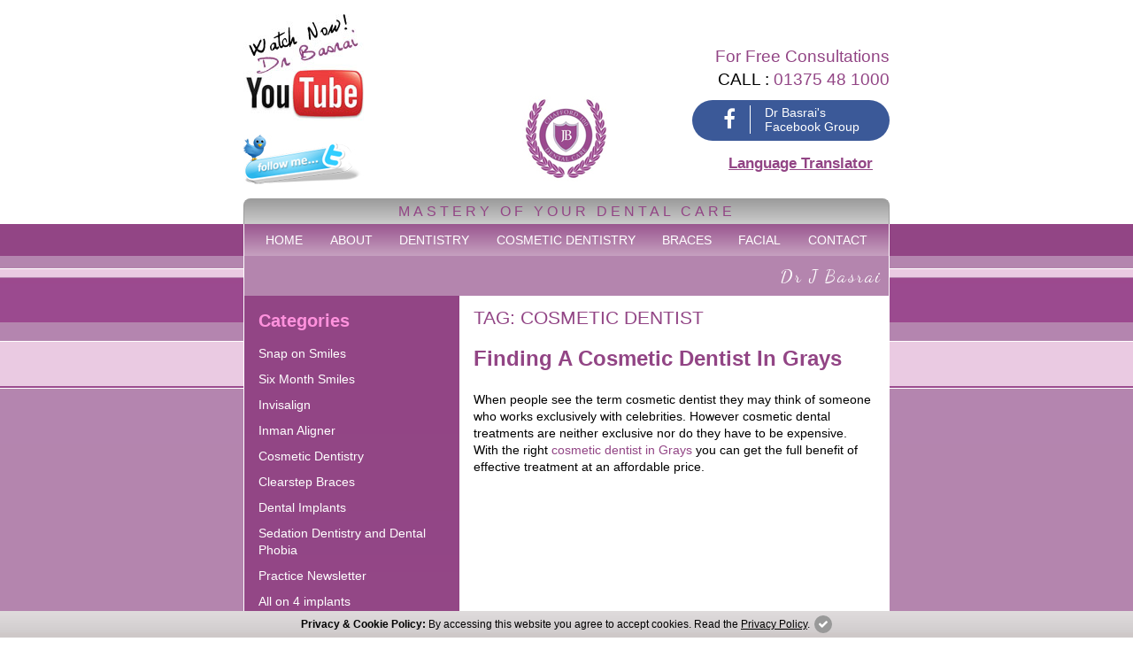

--- FILE ---
content_type: text/html; charset=UTF-8
request_url: https://www.basrai.co.uk/blog/tag/cosmetic-dentist/
body_size: 20278
content:
<!DOCTYPE html>
<html lang="en-GB" class="no-js"><head>
<meta charset="UTF-8">
<meta name="viewport" content="width=device-width, initial-scale=1">
	
<link rel="profile" href="https://gmpg.org/xfn/11">
<!-- Viewport for ipad -->
<meta name="viewport" content="width=device-width, initial-scale=1, maximum-scale=1">
<script>(function(html){html.className = html.className.replace(/\bno-js\b/,'js')})(document.documentElement);</script>
<title>cosmetic dentist &#8211; basrai</title>
<meta name='robots' content='max-image-preview:large' />
<link rel='dns-prefetch' href='//fonts.googleapis.com' />
<link rel="alternate" type="application/rss+xml" title="basrai &raquo; Feed" href="https://www.basrai.co.uk/blog/feed/" />
<link rel="alternate" type="application/rss+xml" title="basrai &raquo; Comments Feed" href="https://www.basrai.co.uk/blog/comments/feed/" />
<link rel="alternate" type="application/rss+xml" title="basrai &raquo; cosmetic dentist Tag Feed" href="https://www.basrai.co.uk/blog/tag/cosmetic-dentist/feed/" />
<style id='wp-img-auto-sizes-contain-inline-css' type='text/css'>
img:is([sizes=auto i],[sizes^="auto," i]){contain-intrinsic-size:3000px 1500px}
/*# sourceURL=wp-img-auto-sizes-contain-inline-css */
</style>
<style id='wp-emoji-styles-inline-css' type='text/css'>

	img.wp-smiley, img.emoji {
		display: inline !important;
		border: none !important;
		box-shadow: none !important;
		height: 1em !important;
		width: 1em !important;
		margin: 0 0.07em !important;
		vertical-align: -0.1em !important;
		background: none !important;
		padding: 0 !important;
	}
/*# sourceURL=wp-emoji-styles-inline-css */
</style>
<style id='wp-block-library-inline-css' type='text/css'>
:root{--wp-block-synced-color:#7a00df;--wp-block-synced-color--rgb:122,0,223;--wp-bound-block-color:var(--wp-block-synced-color);--wp-editor-canvas-background:#ddd;--wp-admin-theme-color:#007cba;--wp-admin-theme-color--rgb:0,124,186;--wp-admin-theme-color-darker-10:#006ba1;--wp-admin-theme-color-darker-10--rgb:0,107,160.5;--wp-admin-theme-color-darker-20:#005a87;--wp-admin-theme-color-darker-20--rgb:0,90,135;--wp-admin-border-width-focus:2px}@media (min-resolution:192dpi){:root{--wp-admin-border-width-focus:1.5px}}.wp-element-button{cursor:pointer}:root .has-very-light-gray-background-color{background-color:#eee}:root .has-very-dark-gray-background-color{background-color:#313131}:root .has-very-light-gray-color{color:#eee}:root .has-very-dark-gray-color{color:#313131}:root .has-vivid-green-cyan-to-vivid-cyan-blue-gradient-background{background:linear-gradient(135deg,#00d084,#0693e3)}:root .has-purple-crush-gradient-background{background:linear-gradient(135deg,#34e2e4,#4721fb 50%,#ab1dfe)}:root .has-hazy-dawn-gradient-background{background:linear-gradient(135deg,#faaca8,#dad0ec)}:root .has-subdued-olive-gradient-background{background:linear-gradient(135deg,#fafae1,#67a671)}:root .has-atomic-cream-gradient-background{background:linear-gradient(135deg,#fdd79a,#004a59)}:root .has-nightshade-gradient-background{background:linear-gradient(135deg,#330968,#31cdcf)}:root .has-midnight-gradient-background{background:linear-gradient(135deg,#020381,#2874fc)}:root{--wp--preset--font-size--normal:16px;--wp--preset--font-size--huge:42px}.has-regular-font-size{font-size:1em}.has-larger-font-size{font-size:2.625em}.has-normal-font-size{font-size:var(--wp--preset--font-size--normal)}.has-huge-font-size{font-size:var(--wp--preset--font-size--huge)}.has-text-align-center{text-align:center}.has-text-align-left{text-align:left}.has-text-align-right{text-align:right}.has-fit-text{white-space:nowrap!important}#end-resizable-editor-section{display:none}.aligncenter{clear:both}.items-justified-left{justify-content:flex-start}.items-justified-center{justify-content:center}.items-justified-right{justify-content:flex-end}.items-justified-space-between{justify-content:space-between}.screen-reader-text{border:0;clip-path:inset(50%);height:1px;margin:-1px;overflow:hidden;padding:0;position:absolute;width:1px;word-wrap:normal!important}.screen-reader-text:focus{background-color:#ddd;clip-path:none;color:#444;display:block;font-size:1em;height:auto;left:5px;line-height:normal;padding:15px 23px 14px;text-decoration:none;top:5px;width:auto;z-index:100000}html :where(.has-border-color){border-style:solid}html :where([style*=border-top-color]){border-top-style:solid}html :where([style*=border-right-color]){border-right-style:solid}html :where([style*=border-bottom-color]){border-bottom-style:solid}html :where([style*=border-left-color]){border-left-style:solid}html :where([style*=border-width]){border-style:solid}html :where([style*=border-top-width]){border-top-style:solid}html :where([style*=border-right-width]){border-right-style:solid}html :where([style*=border-bottom-width]){border-bottom-style:solid}html :where([style*=border-left-width]){border-left-style:solid}html :where(img[class*=wp-image-]){height:auto;max-width:100%}:where(figure){margin:0 0 1em}html :where(.is-position-sticky){--wp-admin--admin-bar--position-offset:var(--wp-admin--admin-bar--height,0px)}@media screen and (max-width:600px){html :where(.is-position-sticky){--wp-admin--admin-bar--position-offset:0px}}

/*# sourceURL=wp-block-library-inline-css */
</style><style id='global-styles-inline-css' type='text/css'>
:root{--wp--preset--aspect-ratio--square: 1;--wp--preset--aspect-ratio--4-3: 4/3;--wp--preset--aspect-ratio--3-4: 3/4;--wp--preset--aspect-ratio--3-2: 3/2;--wp--preset--aspect-ratio--2-3: 2/3;--wp--preset--aspect-ratio--16-9: 16/9;--wp--preset--aspect-ratio--9-16: 9/16;--wp--preset--color--black: #000000;--wp--preset--color--cyan-bluish-gray: #abb8c3;--wp--preset--color--white: #ffffff;--wp--preset--color--pale-pink: #f78da7;--wp--preset--color--vivid-red: #cf2e2e;--wp--preset--color--luminous-vivid-orange: #ff6900;--wp--preset--color--luminous-vivid-amber: #fcb900;--wp--preset--color--light-green-cyan: #7bdcb5;--wp--preset--color--vivid-green-cyan: #00d084;--wp--preset--color--pale-cyan-blue: #8ed1fc;--wp--preset--color--vivid-cyan-blue: #0693e3;--wp--preset--color--vivid-purple: #9b51e0;--wp--preset--gradient--vivid-cyan-blue-to-vivid-purple: linear-gradient(135deg,rgb(6,147,227) 0%,rgb(155,81,224) 100%);--wp--preset--gradient--light-green-cyan-to-vivid-green-cyan: linear-gradient(135deg,rgb(122,220,180) 0%,rgb(0,208,130) 100%);--wp--preset--gradient--luminous-vivid-amber-to-luminous-vivid-orange: linear-gradient(135deg,rgb(252,185,0) 0%,rgb(255,105,0) 100%);--wp--preset--gradient--luminous-vivid-orange-to-vivid-red: linear-gradient(135deg,rgb(255,105,0) 0%,rgb(207,46,46) 100%);--wp--preset--gradient--very-light-gray-to-cyan-bluish-gray: linear-gradient(135deg,rgb(238,238,238) 0%,rgb(169,184,195) 100%);--wp--preset--gradient--cool-to-warm-spectrum: linear-gradient(135deg,rgb(74,234,220) 0%,rgb(151,120,209) 20%,rgb(207,42,186) 40%,rgb(238,44,130) 60%,rgb(251,105,98) 80%,rgb(254,248,76) 100%);--wp--preset--gradient--blush-light-purple: linear-gradient(135deg,rgb(255,206,236) 0%,rgb(152,150,240) 100%);--wp--preset--gradient--blush-bordeaux: linear-gradient(135deg,rgb(254,205,165) 0%,rgb(254,45,45) 50%,rgb(107,0,62) 100%);--wp--preset--gradient--luminous-dusk: linear-gradient(135deg,rgb(255,203,112) 0%,rgb(199,81,192) 50%,rgb(65,88,208) 100%);--wp--preset--gradient--pale-ocean: linear-gradient(135deg,rgb(255,245,203) 0%,rgb(182,227,212) 50%,rgb(51,167,181) 100%);--wp--preset--gradient--electric-grass: linear-gradient(135deg,rgb(202,248,128) 0%,rgb(113,206,126) 100%);--wp--preset--gradient--midnight: linear-gradient(135deg,rgb(2,3,129) 0%,rgb(40,116,252) 100%);--wp--preset--font-size--small: 13px;--wp--preset--font-size--medium: 20px;--wp--preset--font-size--large: 36px;--wp--preset--font-size--x-large: 42px;--wp--preset--spacing--20: 0.44rem;--wp--preset--spacing--30: 0.67rem;--wp--preset--spacing--40: 1rem;--wp--preset--spacing--50: 1.5rem;--wp--preset--spacing--60: 2.25rem;--wp--preset--spacing--70: 3.38rem;--wp--preset--spacing--80: 5.06rem;--wp--preset--shadow--natural: 6px 6px 9px rgba(0, 0, 0, 0.2);--wp--preset--shadow--deep: 12px 12px 50px rgba(0, 0, 0, 0.4);--wp--preset--shadow--sharp: 6px 6px 0px rgba(0, 0, 0, 0.2);--wp--preset--shadow--outlined: 6px 6px 0px -3px rgb(255, 255, 255), 6px 6px rgb(0, 0, 0);--wp--preset--shadow--crisp: 6px 6px 0px rgb(0, 0, 0);}:where(.is-layout-flex){gap: 0.5em;}:where(.is-layout-grid){gap: 0.5em;}body .is-layout-flex{display: flex;}.is-layout-flex{flex-wrap: wrap;align-items: center;}.is-layout-flex > :is(*, div){margin: 0;}body .is-layout-grid{display: grid;}.is-layout-grid > :is(*, div){margin: 0;}:where(.wp-block-columns.is-layout-flex){gap: 2em;}:where(.wp-block-columns.is-layout-grid){gap: 2em;}:where(.wp-block-post-template.is-layout-flex){gap: 1.25em;}:where(.wp-block-post-template.is-layout-grid){gap: 1.25em;}.has-black-color{color: var(--wp--preset--color--black) !important;}.has-cyan-bluish-gray-color{color: var(--wp--preset--color--cyan-bluish-gray) !important;}.has-white-color{color: var(--wp--preset--color--white) !important;}.has-pale-pink-color{color: var(--wp--preset--color--pale-pink) !important;}.has-vivid-red-color{color: var(--wp--preset--color--vivid-red) !important;}.has-luminous-vivid-orange-color{color: var(--wp--preset--color--luminous-vivid-orange) !important;}.has-luminous-vivid-amber-color{color: var(--wp--preset--color--luminous-vivid-amber) !important;}.has-light-green-cyan-color{color: var(--wp--preset--color--light-green-cyan) !important;}.has-vivid-green-cyan-color{color: var(--wp--preset--color--vivid-green-cyan) !important;}.has-pale-cyan-blue-color{color: var(--wp--preset--color--pale-cyan-blue) !important;}.has-vivid-cyan-blue-color{color: var(--wp--preset--color--vivid-cyan-blue) !important;}.has-vivid-purple-color{color: var(--wp--preset--color--vivid-purple) !important;}.has-black-background-color{background-color: var(--wp--preset--color--black) !important;}.has-cyan-bluish-gray-background-color{background-color: var(--wp--preset--color--cyan-bluish-gray) !important;}.has-white-background-color{background-color: var(--wp--preset--color--white) !important;}.has-pale-pink-background-color{background-color: var(--wp--preset--color--pale-pink) !important;}.has-vivid-red-background-color{background-color: var(--wp--preset--color--vivid-red) !important;}.has-luminous-vivid-orange-background-color{background-color: var(--wp--preset--color--luminous-vivid-orange) !important;}.has-luminous-vivid-amber-background-color{background-color: var(--wp--preset--color--luminous-vivid-amber) !important;}.has-light-green-cyan-background-color{background-color: var(--wp--preset--color--light-green-cyan) !important;}.has-vivid-green-cyan-background-color{background-color: var(--wp--preset--color--vivid-green-cyan) !important;}.has-pale-cyan-blue-background-color{background-color: var(--wp--preset--color--pale-cyan-blue) !important;}.has-vivid-cyan-blue-background-color{background-color: var(--wp--preset--color--vivid-cyan-blue) !important;}.has-vivid-purple-background-color{background-color: var(--wp--preset--color--vivid-purple) !important;}.has-black-border-color{border-color: var(--wp--preset--color--black) !important;}.has-cyan-bluish-gray-border-color{border-color: var(--wp--preset--color--cyan-bluish-gray) !important;}.has-white-border-color{border-color: var(--wp--preset--color--white) !important;}.has-pale-pink-border-color{border-color: var(--wp--preset--color--pale-pink) !important;}.has-vivid-red-border-color{border-color: var(--wp--preset--color--vivid-red) !important;}.has-luminous-vivid-orange-border-color{border-color: var(--wp--preset--color--luminous-vivid-orange) !important;}.has-luminous-vivid-amber-border-color{border-color: var(--wp--preset--color--luminous-vivid-amber) !important;}.has-light-green-cyan-border-color{border-color: var(--wp--preset--color--light-green-cyan) !important;}.has-vivid-green-cyan-border-color{border-color: var(--wp--preset--color--vivid-green-cyan) !important;}.has-pale-cyan-blue-border-color{border-color: var(--wp--preset--color--pale-cyan-blue) !important;}.has-vivid-cyan-blue-border-color{border-color: var(--wp--preset--color--vivid-cyan-blue) !important;}.has-vivid-purple-border-color{border-color: var(--wp--preset--color--vivid-purple) !important;}.has-vivid-cyan-blue-to-vivid-purple-gradient-background{background: var(--wp--preset--gradient--vivid-cyan-blue-to-vivid-purple) !important;}.has-light-green-cyan-to-vivid-green-cyan-gradient-background{background: var(--wp--preset--gradient--light-green-cyan-to-vivid-green-cyan) !important;}.has-luminous-vivid-amber-to-luminous-vivid-orange-gradient-background{background: var(--wp--preset--gradient--luminous-vivid-amber-to-luminous-vivid-orange) !important;}.has-luminous-vivid-orange-to-vivid-red-gradient-background{background: var(--wp--preset--gradient--luminous-vivid-orange-to-vivid-red) !important;}.has-very-light-gray-to-cyan-bluish-gray-gradient-background{background: var(--wp--preset--gradient--very-light-gray-to-cyan-bluish-gray) !important;}.has-cool-to-warm-spectrum-gradient-background{background: var(--wp--preset--gradient--cool-to-warm-spectrum) !important;}.has-blush-light-purple-gradient-background{background: var(--wp--preset--gradient--blush-light-purple) !important;}.has-blush-bordeaux-gradient-background{background: var(--wp--preset--gradient--blush-bordeaux) !important;}.has-luminous-dusk-gradient-background{background: var(--wp--preset--gradient--luminous-dusk) !important;}.has-pale-ocean-gradient-background{background: var(--wp--preset--gradient--pale-ocean) !important;}.has-electric-grass-gradient-background{background: var(--wp--preset--gradient--electric-grass) !important;}.has-midnight-gradient-background{background: var(--wp--preset--gradient--midnight) !important;}.has-small-font-size{font-size: var(--wp--preset--font-size--small) !important;}.has-medium-font-size{font-size: var(--wp--preset--font-size--medium) !important;}.has-large-font-size{font-size: var(--wp--preset--font-size--large) !important;}.has-x-large-font-size{font-size: var(--wp--preset--font-size--x-large) !important;}
/*# sourceURL=global-styles-inline-css */
</style>

<style id='classic-theme-styles-inline-css' type='text/css'>
/*! This file is auto-generated */
.wp-block-button__link{color:#fff;background-color:#32373c;border-radius:9999px;box-shadow:none;text-decoration:none;padding:calc(.667em + 2px) calc(1.333em + 2px);font-size:1.125em}.wp-block-file__button{background:#32373c;color:#fff;text-decoration:none}
/*# sourceURL=/wp-includes/css/classic-themes.min.css */
</style>
<link rel='stylesheet' id='twentyfifteen-fonts-css' href='//fonts.googleapis.com/css?family=Noto+Sans%3A400italic%2C700italic%2C400%2C700%7CNoto+Serif%3A400italic%2C700italic%2C400%2C700%7CInconsolata%3A400%2C700&#038;subset=latin%2Clatin-ext' type='text/css' media='all' />
<link rel='stylesheet' id='genericons-css' href='https://www.basrai.co.uk/blog/wp-content/themes/basrai/genericons/genericons.css?ver=3.2' type='text/css' media='all' />
<link rel='stylesheet' id='twentyfifteen-style-css' href='https://www.basrai.co.uk/blog/wp-content/themes/basrai/style.css?ver=6.9' type='text/css' media='all' />
<link rel="https://api.w.org/" href="https://www.basrai.co.uk/blog/wp-json/" /><link rel="alternate" title="JSON" type="application/json" href="https://www.basrai.co.uk/blog/wp-json/wp/v2/tags/204" /><link rel="EditURI" type="application/rsd+xml" title="RSD" href="https://www.basrai.co.uk/blog/xmlrpc.php?rsd" />
<meta name="generator" content="WordPress 6.9" />

<style type="text/css"></style>
<style>
.synved-social-resolution-single {
display: inline-block;
}
.synved-social-resolution-normal {
display: inline-block;
}
.synved-social-resolution-hidef {
display: none;
}

@media only screen and (min--moz-device-pixel-ratio: 2),
only screen and (-o-min-device-pixel-ratio: 2/1),
only screen and (-webkit-min-device-pixel-ratio: 2),
only screen and (min-device-pixel-ratio: 2),
only screen and (min-resolution: 2dppx),
only screen and (min-resolution: 192dpi) {
	.synved-social-resolution-normal {
	display: none;
	}
	.synved-social-resolution-hidef {
	display: inline-block;
	}
}
</style><!-- Bootstrap CSS -->
<link rel="stylesheet" href="https://www.basrai.co.uk/blog/wp-content/themes/basrai/css/bootstrap.css" crossorigin="anonymous">
<!-- Custom css -->
<link href="https://www.basrai.co.uk/blog/wp-content/themes/basrai/css/custom.css" rel="stylesheet" type="text/css" />
<link href="https://www.basrai.co.uk/blog/wp-content/themes/basrai/style.css" rel="stylesheet" type="text/css" />
<!-- Google Font Api -->
<link href="https://fonts.googleapis.com/css2?family=Dancing+Script&display=swap" rel="stylesheet">
<!-- Supportable js -->
<script src="https://www.basrai.co.uk/blog/wp-content/themes/basrai/js/jquery.min.js" type="text/javascript"></script>
<!-- Favicon icons -->
<link rel="apple-touch-icon" sizes="180x180" href="https://www.basrai.co.uk/blog/wp-content/themes/basrai/retina-images/favicons/apple-touch-icon.png">
<link rel="icon" type="image/png" sizes="32x32" href="https://www.basrai.co.uk/blog/wp-content/themes/basrai/retina-images/favicons/favicon-32x32.png">
<link rel="icon" type="image/png" sizes="16x16" href="https://www.basrai.co.uk/blog/wp-content/themes/basrai/retina-images/favicons/favicon-16x16.png">
<link rel="manifest" href="https://www.basrai.co.uk/blog/wp-content/themes/basrai/retina-images/favicons/site.webmanifest">
<link rel="mask-icon" href="https://www.basrai.co.uk/blog/wp-content/themes/basrai/retina-images/favicons/safari-pinned-tab.svg" color="#666666">
<meta name="msapplication-TileColor" content="#ef5596">
<meta name="theme-color" content="#ffffff">
<!-- Favicon icons end -->
<!--[if lte IE 9]>
	<script src="https://www.basrai.co.uk/blog/wp-content/themes/basrai/js/html5shiv.min.js"></script>
    <script src="https://www.basrai.co.uk/blog/wp-content/themes/basrai/js/respond.min.js"></script>
<![endif]-->
<!--[if lte IE 8 ]>
	<link href="https://www.basrai.co.uk/blog/wp-content/themes/basrai/css/ie8.css" rel="stylesheet" type="text/css" />
<![endif]-->
<!--cookie strip start -->
<link href="https://www.dental-focus.com/marketing/shadowbox/shadowbox.css" rel="stylesheet" type="text/css" />
<link href="https://www.dental-focus.com/cookie-policy/CookiePolicy.css" rel="stylesheet" type="text/css" />
<!--cookie strip end -->
<script async src="https://www.googletagmanager.com/gtag/js?id=UA-3952225-16"></script>
<script>
	window.dataLayer = window.dataLayer || [];
	function gtag(){dataLayer.push(arguments);}
	gtag('js', new Date());
	gtag('config', 'UA-3952225-16');
</script></head>
<body class="archive tag tag-cosmetic-dentist tag-204 wp-theme-basrai">
<div id="page" class="hfeed site">
	<div class="main-container">
       	<div class="disable" id="disable"></div>
        <!-- Click to Top Button -->
        <div id="back-to-top"><a href="#" title="Click to Top" class="btn btn-primary"><i class="fa fa-chevron-up"></i></a></div>
        <!-- Click to Top Button End -->
        <!-- Header -->
        <header class="band page-header" id="sticky-header">
            <div class="container pt-1 pb-10 pb-md-1">
            	<div class="row align-items-md-end">
                    <div class="col-md-8"> 
                    	<div class="row align-items-center align-items-md-end">
                    		<div class="col-12 col-md-6 text-center text-md-center order-md-1">
                            	<a href="/" class="site-logo"><img src="https://www.basrai.co.uk/blog/wp-content/themes/basrai/retina-images/logo.jpg" alt="Dr Jagmail Basrai" class="transition"></a>
                                <button class="navbar-toggler position-absolute d-md-none ml-1" type="button" data-toggle="collapse" data-target="#navbarSupportedContent" aria-controls="navbarSupportedContent" aria-expanded="false" aria-label="Toggle navigation">
							<i class="i-line top transition"></i> <i class="i-line middle transition"></i> <i class="i-line bottom transition"></i>
                            	</button>
                            </div>
                            <div class="col-3 col-md-6 text-right text-md-left topleft d-none d-md-block ">
                                <div class=" mb-1 ">
                                	<a href="https://www.youtube.com/profile?user=jagmail&view=videos&gl=GB" target="_blank"><img src="https://www.basrai.co.uk/blog/wp-content/themes/basrai/retina-images/youtube.jpg" alt="youtube" /></a>
                                </div>
                                <div class="twitter-1 d-none d-md-block">
                                	<a href="https://twitter.com/perfectsmiles" target="_blank"><img src="https://www.basrai.co.uk/blog/wp-content/themes/basrai/retina-images/tw1.jpg" alt="Twitter"/></a>
                                </div>                                                 	
                            </div>
						</div>
					</div>
                    <div class="col-12 col-md-4 text-center text-md-right topright text-light ">				
                        <div class="call-strick pading-bottom-10 mt-1">
                        	<span class="text-primary">For Free Consultations</span><br>
                        	<span class="text-dark">CALL : <a href="tel:01375481000" class="phonelink" onclick="gtag('event', 'click', { 'event_category' : 'phone-call-tracking' });">01375 48 1000</a></span>
                        </div>
                        <div class="facebook d-none d-md-block">
                        	<a href="https://www.facebook.com/perfectsmiles" target="_blank"><i class="fa fa-facebook"></i><span>Dr Basrai's<br/>Facebook Group</span></a>
                        </div>             
                         <div class="col-12 float-rignt text-center text-md-right web-tra">
                	<a href="https://translate.google.com/translate?tl=fr&amp;u=www.basrai.co.uk" target="_blank" class=" flash-btn1 "><strong>Language Translator</strong></a>
                </div> 
                    </div>
                </div>
            </div>
        </header>        
        <!-- Header End -->
        <div class="container">
            <div class="row">
               
            	<div class="col-12 text-center">
                	<div class=" masterstrip-dental inner-page-master text-primary">Mastery Of Your Dental Care</div>
				</div>
            </div>
        </div>
        <!--navigation starts-->
        <nav class="navbar navbar-expand-md p-0" id="sticky-menu">
        	<div class="container">
        		<div class="collapse navbar-collapse justify-content-md-center nav-bg" id="navbarSupportedContent">
        			<ul class="navbar-nav">
                        <li class="nav-item">
                        	<a class="nav-link" href="/" title="Home">Home</a>
                        </li>
                        <li class="nav-item dropdown">
                        	<a class="nav-link dropdown-toggle" data-toggle="dropdown" href="/practice.html" title="About">About <i class="fa fa-angle-right transition d-md-none"></i></a>
                            <ul class="dropdown-menu w-100">
                            	<li><a class="dropdown-item" href="/practice.html">Practice</a></li>
                            	<li><a class="dropdown-item" href="/drjbasrai.html">Dr J Basrai</a></li>
                            </ul>
                        </li>
                        <li class="nav-item dropdown">
                        	<a class="nav-link dropdown-toggle" data-toggle="dropdown" href="/essex-brokenteeth.html" title="Dentistry">Dentistry <i class="fa fa-angle-right transition d-md-none"></i></a>
                            <ul class="dropdown-menu w-100">
                                <li><a class="dropdown-item" href="/essex-brokenteeth.html">Broken Teeth</a></li>
                                <li><a class="dropdown-item" href="/essex-crowns.html">Crowns</a></li>
                                <li><a class="dropdown-item" href="/essex-bridges.html">Bridges</a></li>
                                <li><a class="dropdown-item" href="/essex-dentures.html">Dentures</a></li>
                                <li><a class="dropdown-item" href="/essex-valplast.html">Flexible Dentures</a></li>
                                <li><a class="dropdown-item" href="/essex-dentalimplants.html">Dental Implants</a></li>
                                <li><a class="dropdown-item" href="/essex-children.html">Children's Dentistry</a></li>
                                <li><a class="dropdown-item" href="/essex-dentalhygiene.html">Dental Hygiene</a></li>
                                <li><a class="dropdown-item" href="/essex-badbreath.html">Bad Breath</a></li>
                                <li><a class="dropdown-item" href="/essex-gumdisease.html">Gum Disease</a></li>
                                <li><a class="dropdown-item" href="/essex-dentaldecay.html">Dental Decay</a></li>
                                <li><a class="dropdown-item" href="/essex-mouthcancer.html">Mouth Cancer</a></li>
                            </ul>
                        </li>
                        <li class="nav-item dropdown">
                        	<a class="nav-link dropdown-toggle" data-toggle="dropdown" href="/essex-teethwhitening.html" title="Cosmetic Dentistry">Cosmetic Dentistry <i class="fa fa-angle-right transition d-md-none"></i></a>
                            <ul class="dropdown-menu w-100">
                                <li><a class="dropdown-item" href="/essex-teethwhitening.html">Broken Teeth</a></li>
                                <li><a class="dropdown-item" href="/essex-porcelainveneers.html">Porcelain Veneers</a></li>
                                <li><a class="dropdown-item" href="/essex-lumineers.html">Lumineers</a></li>
                                <li><a class="dropdown-item" href="/essex-whitefillings.html">White Fillings</a></li>
                                <li><a class="dropdown-item" href="/essex-snaponsmile.html">Snap-on Smile</a></li>
                                <li><a class="dropdown-item" href="/essex-contouring.html">Tooth Contouring</a></li>   
                                <li><a class="dropdown-item" href="/cosmetic-dentures-essex.html">Cosmetic Dentures</a></li>
                            </ul>
                        </li>
                        <li class="nav-item dropdown">
                        	<a class="nav-link dropdown-toggle" data-toggle="dropdown" href="/essex-inman-aligner.html" title="Braces">Braces <i class="fa fa-angle-right transition d-md-none"></i></a>
                            <ul class="dropdown-menu w-100">
                                <li><a class="dropdown-item" href="/essex-inman-aligner.html">Inman Aligner</a></li>
                                <li><a class="dropdown-item" href="/essex-clearstep.html">Clearstep</a></li>
                                <li><a class="dropdown-item" href="/essex-clearbraces.html">Invisalign</a></li>
                                <li><a class="dropdown-item" href="/six-month-smiles-essex.html">6 Month Smiles</a></li>
                            </ul>
                        </li>
                        <li class="nav-item dropdown">
                        	<a class="nav-link dropdown-toggle" data-toggle="dropdown" href="/essex-face.html" title="Facial">Facial <i class="fa fa-angle-right transition d-md-none"></i></a>
                            <ul class="dropdown-menu w-100">
                                <li><a class="dropdown-item" href="/essex-face.html"> Non-Surgical Face Lifts</a></li>
                                <li><a class="dropdown-item" href="/juvederm-essex.html">Juvederm</a></li>
                                <li><a class="dropdown-item" href="/teosyal-essex.html">Teosyal</a></li>
                                <li><a class="dropdown-item" href="/dermal-fillers-essex.html">Dermal Fillers </a></li>
                            </ul>
                        </li>
                        <li class="nav-item dropdown">
                        	<a class="nav-link dropdown-toggle" data-toggle="dropdown" href="/location.html" title="Contact">Contact <i class="fa fa-angle-right transition d-md-none"></i></a>
                            <ul class="dropdown-menu w-100">
                                <li><a class="dropdown-item" href="/location.html">Find Us</a></li>
                                <li><a class="dropdown-item" href="/appointments.html">Appointments</a></li>
                            </ul>
                        </li>
                        <li class="d-block d-md-none text-center">
                        <div class="header-consultbutton mt-1 mb-1 "><a href="/essex-dentist-e-consult.html"><div class="consult-photo">Free Photo<br/>E-Consult</div><div class="email-basari-consult">Email Dr Basrai!</div></a></div>
                            <div class="youtube-1 mb-1 ">
                            	<a href="https://www.youtube.com/profile?user=jagmail&view=videos&gl=GB" target="_blank"><img src="https://www.basrai.co.uk/blog/wp-content/themes/basrai/retina-images/youtube.jpg" alt="youtube" /></a>
                            </div>
                            <div class="twitter-1 mb-1">
                            	<a href="https://twitter.com/perfectsmiles" target="_blank"><img src="https://www.basrai.co.uk/blog/wp-content/themes/basrai/retina-images/tw1.jpg" alt="Twitter"/></a>
                            </div> 
                            <div class="facebook mb-1">
                            	<a href="https://www.facebook.com/perfectsmiles" target="_blank"><i class="fa fa-facebook"></i><span>Dr Basrai's<br/>Facebook Group</span></a>
                            </div>
                        </li>
                    </ul>
				</div>
			</div>
		</nav>
        <!--navigation ends-->
        <!-- Page title -->
           
        <!-- Page title End --> 
        <div class="band page-bg">
            <div class="container text-right dansing-font text-white">
            	<div class="row">
                	<div class="col-12">
                    	<div class="dark-pink">
                        	<p class="mb-0">Dr J Basrai</p>
						</div>
					</div>
				</div>
            </div>  <div class="container">
    <div class="row no-gutters content-row">
      <div id="primary" class="col-md-8 col-sm-12 col-12 p-1 order-md-2 bg-color-white equalheight page-containt">
        <main id="main" class="site-main" role="main">
                    <header class="page-header-part">
            <h2 class="page-title">Tag: <span>cosmetic dentist</span></h2>          </header>
          <!-- .page-header -->
          
          
<article id="post-1658" class="post-1658 post type-post status-publish format-standard hentry category-cosmetic-dentistry tag-cosmetic-dentist-in-grays tag-cosmetic-dentists-in-grays tag-cosmetic-dentist">
	
	<header class="entry-header">
		<h3 class="entry-title"><a href="https://www.basrai.co.uk/blog/cosmetic-dentistry/finding-a-cosmetic-dentist-in-grays/" rel="bookmark">Finding A Cosmetic Dentist In Grays</a></h3>	</header><!-- .entry-header -->

	<div class="entry-content">
		<p>When people see the term cosmetic dentist they may think of someone who works exclusively with celebrities. However cosmetic dental treatments are neither exclusive nor do they have to be expensive. With the right <a href="https://www.basrai.co.uk/">cosmetic dentist in Grays </a>you can get the full benefit of effective treatment at an affordable price.</p>
<p><iframe title="Smiles by Dr J Basrai Cosmetic Dentist in Essex" width="660" height="495" src="https://www.youtube.com/embed/U26PiwCK9aE?feature=oembed" frameborder="0" allow="accelerometer; autoplay; clipboard-write; encrypted-media; gyroscope; picture-in-picture; web-share" referrerpolicy="strict-origin-when-cross-origin" allowfullscreen></iframe></p>
<h2><b><i>Why would I want to use a cosmetic dentist?</i></b></h2>
<p>There are various reasons why you would want to use their services. Some people may wish to improve the look of their teeth. A teeth whitening service is a good way of improving the colour or alternatively you may want to use porcelain veneers (these are also good for covering chipped or missing teeth as well.)</p>
<h2><b><i>Is it just a vanity thing?</i></b></h2>
<p>Not necessarily! Say for example you lost a tooth in an accident. The gap it leaves can result in facial sagging caused by damage to the muscles. Putting an implant in the gap prevents this from happening.</p>
<h2><b><i>Can anyone get cosmetic dental treatments?</i></b></h2>
<p>It depends on a couple of factors for example some adult braces are only recommended for people above the age of nine. Your oral health is also a consideration as this may affect the quality of the treatment (your <a href="https://www.basrai.co.uk/">cosmetic dentist</a> can offer advice on how to improve this)</p>
<h2><b><i>Can I get regular services as well?</i></b></h2>
<p>If you need to get regular checkups you can get them with a cosmetic dentist as well. There is also the added benefit of initial scans that they do during an initial consultation so that they are able to check your oral health and get the best possible treatment to suit you.</p>
<h2><b><i>Are the treatments painful?</i></b></h2>
<p>Most treatments are relatively pain free. If any pain or swelling persists the dentist can prescribe painkillers to help ease this and reduce the swelling.</p>
<h2><b><i>How can I be sure the dentist is qualified?</i></b></h2>
<p>A professional cosmetic dentist will be happy to discuss their experience with you during the initial consultation. <a href="https://www.basrai.co.uk/">Cosmetic dentistry</a> is both a technical skill and a creative one and the best professionals will often combine their experience with an interest in art to help create the best look while at the same time maintaining long term oral health.</p>
<h2><b><i>How do I contact a cosmetic dentist?</i></b></h2>
<p>It is very simple! All you have to do is go to <a href="https://www.basrai.co.uk/">www.basrai.co.uk</a> or call Dr Basrai on 01375 481000 to schedule a Free consultation to see what he can do for you!</p>
<a class="synved-social-button synved-social-button-share synved-social-size-32 synved-social-resolution-single synved-social-provider-facebook nolightbox" data-provider="facebook" target="_blank" rel="nofollow" title="Share on Facebook" href="https://www.facebook.com/perfectsmiles" style="font-size: 0px;width:32px;height:32px;margin:0;margin-bottom:5px;margin-right:5px"><img decoding="async" alt="Facebook" title="Share on Facebook" class="synved-share-image synved-social-image synved-social-image-share" width="32" height="32" style="display: inline;width:32px;height:32px;margin: 0;padding: 0;border: none;box-shadow: none" src="https://www.basrai.co.uk/blog/wp-content/plugins/social-media-feather/synved-social/image/social/regular/64x64/facebook.png" /></a><a class="synved-social-button synved-social-button-share synved-social-size-32 synved-social-resolution-single synved-social-provider-twitter nolightbox" data-provider="twitter" target="_blank" rel="nofollow" title="Share on Twitter" href="https://twitter.com/perfectsmiles" style="font-size: 0px;width:32px;height:32px;margin:0;margin-bottom:5px;margin-right:5px"><img decoding="async" alt="twitter" title="Share on Twitter" class="synved-share-image synved-social-image synved-social-image-share" width="32" height="32" style="display: inline;width:32px;height:32px;margin: 0;padding: 0;border: none;box-shadow: none" src="https://www.basrai.co.uk/blog/wp-content/plugins/social-media-feather/synved-social/image/social/regular/64x64/twitter.png" /></a><a class="synved-social-button synved-social-button-share synved-social-size-32 synved-social-resolution-single synved-social-provider-reddit nolightbox" data-provider="reddit" target="_blank" rel="nofollow" title="Share On Stumbleupon" href="http://digg.com/" style="font-size: 0px;width:32px;height:32px;margin:0;margin-bottom:5px;margin-right:5px"><img loading="lazy" decoding="async" alt="reddit" title="Share On Stumbleupon" class="synved-share-image synved-social-image synved-social-image-share" width="32" height="32" style="display: inline;width:32px;height:32px;margin: 0;padding: 0;border: none;box-shadow: none" src="https://www.basrai.co.uk/blog/wp-content/plugins/social-media-feather/synved-social/image/social/regular/64x64/reddit.png" /></a><a class="synved-social-button synved-social-button-share synved-social-size-32 synved-social-resolution-single synved-social-provider-pinterest nolightbox" data-provider="pinterest" target="_blank" rel="nofollow" title="Share On Digg" href="http://www.stumbleupon.com/" style="font-size: 0px;width:32px;height:32px;margin:0;margin-bottom:5px;margin-right:5px"><img loading="lazy" decoding="async" alt="pinterest" title="Share On Digg" class="synved-share-image synved-social-image synved-social-image-share" width="32" height="32" style="display: inline;width:32px;height:32px;margin: 0;padding: 0;border: none;box-shadow: none" src="https://www.basrai.co.uk/blog/wp-content/plugins/social-media-feather/synved-social/image/social/regular/64x64/pinterest.png" /></a><a class="synved-social-button synved-social-button-share synved-social-size-32 synved-social-resolution-single synved-social-provider-linkedin nolightbox" data-provider="linkedin" target="_blank" rel="nofollow" title="Share on Linkedin" href="https://www.linkedin.com/shareArticle?mini=true&#038;url=https%3A%2F%2Fwww.basrai.co.uk%2Fblog%2F%3Fp%3D1658&#038;title=Finding%20A%20Cosmetic%20Dentist%20In%20Grays" style="font-size: 0px;width:32px;height:32px;margin:0;margin-bottom:5px"><img loading="lazy" decoding="async" alt="linkedin" title="Share on Linkedin" class="synved-share-image synved-social-image synved-social-image-share" width="32" height="32" style="display: inline;width:32px;height:32px;margin: 0;padding: 0;border: none;box-shadow: none" src="https://www.basrai.co.uk/blog/wp-content/plugins/social-media-feather/synved-social/image/social/regular/64x64/linkedin.png" /></a>	</div><!-- .entry-content -->

	
	<footer class="entry-footer">
		This entry was posted in <a href="https://www.basrai.co.uk/blog/category/cosmetic-dentistry/" rel="category tag">Cosmetic Dentistry</a> and tagged <a href="https://www.basrai.co.uk/blog/tag/cosmetic-dentist-in-grays/" rel="tag">Cosmetic Dentist In Grays</a>, <a href="https://www.basrai.co.uk/blog/tag/cosmetic-dentists-in-grays/" rel="tag">Cosmetic Dentists In Grays</a>, <a href="https://www.basrai.co.uk/blog/tag/cosmetic-dentist/" rel="tag">cosmetic dentist</a> on <a href="https://www.basrai.co.uk/blog/cosmetic-dentistry/finding-a-cosmetic-dentist-in-grays/" title="10:00 am" rel="bookmark"><time class="entry-date" datetime="2013-06-28T10:00:39+01:00">28 June 2013</time></a><span class="by-author"> by <span class="author vcard"><a class="url fn n" href="https://www.basrai.co.uk/blog/author/dr-basrai/" title="View all posts by Dr Basrai" rel="author">Dr Basrai</a></span></span>.			</footer><!-- .entry-footer -->

</article><!-- #post-## -->

<article id="post-1642" class="post-1642 post type-post status-publish format-standard hentry category-cosmetic-dentistry tag-cosmetic-dentists-in-essex tag-cosmetic-dentist tag-cosmetic-dentists-essex">
	
	<header class="entry-header">
		<h3 class="entry-title"><a href="https://www.basrai.co.uk/blog/cosmetic-dentistry/how-to-compare-cosmetic-dentists-essex/" rel="bookmark">How To Compare Cosmetic Dentists Essex</a></h3>	</header><!-- .entry-header -->

	<div class="entry-content">
		<p>In some respects choice is good. If there was only one brand of clothing we would get bored quickly. If the only ice cream flavour was vanilla then you would have a lot of people who didn’t like ice cream because they don’t like that flavour (same with chocolate, strawberry etc). Likewise there are a number of <a href="https://www.basrai.co.uk">cosmetic dentists Essex</a> to choose from and it is worth knowing how to find the one who is right for you!</p>
<h2><b><i>Location</i></b></h2>
<p>Location is obviously an issue. You need to ensure that the dentist is reasonably near you so that you are not spending too much money travelling towards them.</p>
<h2><b><i>Cost</i></b></h2>
<p>This is not simply about who is the cheapest. You need to consider how much the treatment costs but also what you are getting for that price. Also it is worth remembering that treatments that seem cheap at first may prove cheaper in the long term.</p>
<p>For example most adult braces are fitted for around two to three years. This means that during that time you need them to be properly fitted and this can take a number of visits. If you get the more expensive six month model by definition this needs fewer visits, so it is worth considering the overall cost in the long term as well as the upfront costs.</p>
<h2><b><i>Quality</i></b></h2>
<p>Another good example of this is teeth whitening. It is possible to get a home whitening kit and apply it yourself. However this relies on you closely following the instructions and being able to apply it and get the best results. For a more even application and to ensure it is applied safely it is better to use a professional service.</p>
<h2><b><i>Experience</i></b></h2>
<p>One of the most crucial things of all! You need to be sure that the person doing a treatment is qualified to do so. Furthermore if someone is nervous a professional will help them relax and make them understand the process, allowing people to make a more informed decision.</p>
<p>Equally you need to remember that they may not do the treatment themselves but work with another professional. If this is the case they ought to be able to show that the people they work with are qualified and experienced as well.</p>
<h2><b><i>Initial consultation</i></b></h2>
<p>A cosmetic dentist ought to offer a free consultation. This will allow you to ask any questions you may have and also allows the dentist to check your oral health and decide the appropriate treatment to suit your personal requirements.</p>
<p>Talk to Dr Basrai on 01375 481000 to schedule a Free consultation to see what he can do for you!</p>
<p>&nbsp;</p>
<p><iframe loading="lazy" title="Smiles By Dr J Basrai Cosmetic Dentist Essex" width="660" height="495" src="https://www.youtube.com/embed/3qqBYkI1MqY?feature=oembed" frameborder="0" allow="accelerometer; autoplay; clipboard-write; encrypted-media; gyroscope; picture-in-picture; web-share" referrerpolicy="strict-origin-when-cross-origin" allowfullscreen></iframe></p>
<a class="synved-social-button synved-social-button-share synved-social-size-32 synved-social-resolution-single synved-social-provider-facebook nolightbox" data-provider="facebook" target="_blank" rel="nofollow" title="Share on Facebook" href="https://www.facebook.com/perfectsmiles" style="font-size: 0px;width:32px;height:32px;margin:0;margin-bottom:5px;margin-right:5px"><img loading="lazy" decoding="async" alt="Facebook" title="Share on Facebook" class="synved-share-image synved-social-image synved-social-image-share" width="32" height="32" style="display: inline;width:32px;height:32px;margin: 0;padding: 0;border: none;box-shadow: none" src="https://www.basrai.co.uk/blog/wp-content/plugins/social-media-feather/synved-social/image/social/regular/64x64/facebook.png" /></a><a class="synved-social-button synved-social-button-share synved-social-size-32 synved-social-resolution-single synved-social-provider-twitter nolightbox" data-provider="twitter" target="_blank" rel="nofollow" title="Share on Twitter" href="https://twitter.com/perfectsmiles" style="font-size: 0px;width:32px;height:32px;margin:0;margin-bottom:5px;margin-right:5px"><img loading="lazy" decoding="async" alt="twitter" title="Share on Twitter" class="synved-share-image synved-social-image synved-social-image-share" width="32" height="32" style="display: inline;width:32px;height:32px;margin: 0;padding: 0;border: none;box-shadow: none" src="https://www.basrai.co.uk/blog/wp-content/plugins/social-media-feather/synved-social/image/social/regular/64x64/twitter.png" /></a><a class="synved-social-button synved-social-button-share synved-social-size-32 synved-social-resolution-single synved-social-provider-reddit nolightbox" data-provider="reddit" target="_blank" rel="nofollow" title="Share On Stumbleupon" href="http://digg.com/" style="font-size: 0px;width:32px;height:32px;margin:0;margin-bottom:5px;margin-right:5px"><img loading="lazy" decoding="async" alt="reddit" title="Share On Stumbleupon" class="synved-share-image synved-social-image synved-social-image-share" width="32" height="32" style="display: inline;width:32px;height:32px;margin: 0;padding: 0;border: none;box-shadow: none" src="https://www.basrai.co.uk/blog/wp-content/plugins/social-media-feather/synved-social/image/social/regular/64x64/reddit.png" /></a><a class="synved-social-button synved-social-button-share synved-social-size-32 synved-social-resolution-single synved-social-provider-pinterest nolightbox" data-provider="pinterest" target="_blank" rel="nofollow" title="Share On Digg" href="http://www.stumbleupon.com/" style="font-size: 0px;width:32px;height:32px;margin:0;margin-bottom:5px;margin-right:5px"><img loading="lazy" decoding="async" alt="pinterest" title="Share On Digg" class="synved-share-image synved-social-image synved-social-image-share" width="32" height="32" style="display: inline;width:32px;height:32px;margin: 0;padding: 0;border: none;box-shadow: none" src="https://www.basrai.co.uk/blog/wp-content/plugins/social-media-feather/synved-social/image/social/regular/64x64/pinterest.png" /></a><a class="synved-social-button synved-social-button-share synved-social-size-32 synved-social-resolution-single synved-social-provider-linkedin nolightbox" data-provider="linkedin" target="_blank" rel="nofollow" title="Share on Linkedin" href="https://www.linkedin.com/shareArticle?mini=true&#038;url=https%3A%2F%2Fwww.basrai.co.uk%2Fblog%2F%3Fp%3D1642&#038;title=How%20To%20Compare%20Cosmetic%20Dentists%20Essex" style="font-size: 0px;width:32px;height:32px;margin:0;margin-bottom:5px"><img loading="lazy" decoding="async" alt="linkedin" title="Share on Linkedin" class="synved-share-image synved-social-image synved-social-image-share" width="32" height="32" style="display: inline;width:32px;height:32px;margin: 0;padding: 0;border: none;box-shadow: none" src="https://www.basrai.co.uk/blog/wp-content/plugins/social-media-feather/synved-social/image/social/regular/64x64/linkedin.png" /></a>	</div><!-- .entry-content -->

	
	<footer class="entry-footer">
		This entry was posted in <a href="https://www.basrai.co.uk/blog/category/cosmetic-dentistry/" rel="category tag">Cosmetic Dentistry</a> and tagged <a href="https://www.basrai.co.uk/blog/tag/cosmetic-dentists-in-essex/" rel="tag">Cosmetic Dentists in Essex</a>, <a href="https://www.basrai.co.uk/blog/tag/cosmetic-dentist/" rel="tag">cosmetic dentist</a>, <a href="https://www.basrai.co.uk/blog/tag/cosmetic-dentists-essex/" rel="tag">cosmetic dentists essex</a> on <a href="https://www.basrai.co.uk/blog/cosmetic-dentistry/how-to-compare-cosmetic-dentists-essex/" title="10:00 am" rel="bookmark"><time class="entry-date" datetime="2013-06-17T10:00:22+01:00">17 June 2013</time></a><span class="by-author"> by <span class="author vcard"><a class="url fn n" href="https://www.basrai.co.uk/blog/author/dr-basrai/" title="View all posts by Dr Basrai" rel="author">Dr Basrai</a></span></span>.			</footer><!-- .entry-footer -->

</article><!-- #post-## -->

<article id="post-1635" class="post-1635 post type-post status-publish format-standard hentry category-cosmetic-dentistry tag-cosmetic-dentist tag-cosmetic-dentist-essex tag-cosmetic-dentist-in-essex">
	
	<header class="entry-header">
		<h3 class="entry-title"><a href="https://www.basrai.co.uk/blog/cosmetic-dentistry/choosing-a-cosmetic-dentist-in-essex/" rel="bookmark">Choosing A Cosmetic Dentist In Essex</a></h3>	</header><!-- .entry-header -->

	<div class="entry-content">
		<p>When people see the term cosmetic dentist in Essex they may be under the misapprehension that people take these treatments purely out of vanity. However the treatments that a <a href="https://www.basrai.co.uk">cosmetic dentist</a> offers are not only there to make people look good but can also improve your long term oral health and self confidence as well.</p>
<h2><b><i>What kind of treatments does a cosmetic dentist offer?</i></b></h2>
<p>There are numerous treatments on offer. What you choose depends largely on how you want to improve your smile and what your cosmetic dentist thinks is most appropriate. Here is a quick overview of what they can do for you-</p>
<ul>
<li>Teeth whitening- Some people may ask “I can get a home whitening kit, why do I need to pay the extra?” The simple fact is that a professional will give you the best results and will also ensure that the whitening is done safely.</li>
<li>Adult braces- As with children and teenagers braces allow you to get your teeth straightened. If you are worried about people noticing them you can get clear braces or short term six month models that allow you to wear them for a shorter period of time.</li>
<li>Porcelain veneers- Ideal for hiding missing, chipped or misshapen teeth. They also help to improve the look of teeth.</li>
<li>Dental implants- As with veneers these can be use to hide missed and chipped teeth but also prevents muscle sagging caused by gaps between teeth.</li>
<li>Dentures- There are numerous types available including cosmetic dentures to improve the shape of the mouth.</li>
</ul>
<h2><b><i>I don’t want to look like I have work done! Can I get a treatment with a cosmetic dentist that doesn’t look too obvious?</i></b></h2>
<p>&nbsp;</p>
<p>Quite simply yes! An experienced cosmetic dentist will use treatments that improve the look of a smile but equally looks natural so that only an extreme close up observation shows signs of work being done.</p>
<p>&nbsp;</p>
<p><iframe loading="lazy" title="Cosmetic Dentistry in ESSEX" width="660" height="371" src="https://www.youtube.com/embed/7J2jqT-ObOM?feature=oembed" frameborder="0" allow="accelerometer; autoplay; clipboard-write; encrypted-media; gyroscope; picture-in-picture; web-share" referrerpolicy="strict-origin-when-cross-origin" allowfullscreen></iframe></p>
<p>&nbsp;</p>
<h2><b><i>What about regular dental appointments?</i></b></h2>
<p>As well as cosmetic treatments it is also possible to get regular cleaning and checkups with a cosmetic dentist as well!</p>
<h2><b><i>How can I be sure that I am getting a good <a href="https://www.basrai.co.uk">cosmetic dentist</a>?</i></b></h2>
<p>You want to make sure that the person doing the treatments is qualified. The easiest way to check is ask them! A good cosmetic dentist ought to be willing to discuss their experience as well as alleviate any concerns you may have.</p>
<p>They will usually talk with you during any initial consultation. It is also during this time that they may take scans and learn about your oral health to see what treatments are appropriate for you.</p>
<p>Talk to Dr Basrai on 01375 481000 to schedule a Free consultation to see what he can do for you!</p>
<a class="synved-social-button synved-social-button-share synved-social-size-32 synved-social-resolution-single synved-social-provider-facebook nolightbox" data-provider="facebook" target="_blank" rel="nofollow" title="Share on Facebook" href="https://www.facebook.com/perfectsmiles" style="font-size: 0px;width:32px;height:32px;margin:0;margin-bottom:5px;margin-right:5px"><img loading="lazy" decoding="async" alt="Facebook" title="Share on Facebook" class="synved-share-image synved-social-image synved-social-image-share" width="32" height="32" style="display: inline;width:32px;height:32px;margin: 0;padding: 0;border: none;box-shadow: none" src="https://www.basrai.co.uk/blog/wp-content/plugins/social-media-feather/synved-social/image/social/regular/64x64/facebook.png" /></a><a class="synved-social-button synved-social-button-share synved-social-size-32 synved-social-resolution-single synved-social-provider-twitter nolightbox" data-provider="twitter" target="_blank" rel="nofollow" title="Share on Twitter" href="https://twitter.com/perfectsmiles" style="font-size: 0px;width:32px;height:32px;margin:0;margin-bottom:5px;margin-right:5px"><img loading="lazy" decoding="async" alt="twitter" title="Share on Twitter" class="synved-share-image synved-social-image synved-social-image-share" width="32" height="32" style="display: inline;width:32px;height:32px;margin: 0;padding: 0;border: none;box-shadow: none" src="https://www.basrai.co.uk/blog/wp-content/plugins/social-media-feather/synved-social/image/social/regular/64x64/twitter.png" /></a><a class="synved-social-button synved-social-button-share synved-social-size-32 synved-social-resolution-single synved-social-provider-reddit nolightbox" data-provider="reddit" target="_blank" rel="nofollow" title="Share On Stumbleupon" href="http://digg.com/" style="font-size: 0px;width:32px;height:32px;margin:0;margin-bottom:5px;margin-right:5px"><img loading="lazy" decoding="async" alt="reddit" title="Share On Stumbleupon" class="synved-share-image synved-social-image synved-social-image-share" width="32" height="32" style="display: inline;width:32px;height:32px;margin: 0;padding: 0;border: none;box-shadow: none" src="https://www.basrai.co.uk/blog/wp-content/plugins/social-media-feather/synved-social/image/social/regular/64x64/reddit.png" /></a><a class="synved-social-button synved-social-button-share synved-social-size-32 synved-social-resolution-single synved-social-provider-pinterest nolightbox" data-provider="pinterest" target="_blank" rel="nofollow" title="Share On Digg" href="http://www.stumbleupon.com/" style="font-size: 0px;width:32px;height:32px;margin:0;margin-bottom:5px;margin-right:5px"><img loading="lazy" decoding="async" alt="pinterest" title="Share On Digg" class="synved-share-image synved-social-image synved-social-image-share" width="32" height="32" style="display: inline;width:32px;height:32px;margin: 0;padding: 0;border: none;box-shadow: none" src="https://www.basrai.co.uk/blog/wp-content/plugins/social-media-feather/synved-social/image/social/regular/64x64/pinterest.png" /></a><a class="synved-social-button synved-social-button-share synved-social-size-32 synved-social-resolution-single synved-social-provider-linkedin nolightbox" data-provider="linkedin" target="_blank" rel="nofollow" title="Share on Linkedin" href="https://www.linkedin.com/shareArticle?mini=true&#038;url=https%3A%2F%2Fwww.basrai.co.uk%2Fblog%2F%3Fp%3D1635&#038;title=Choosing%20A%20Cosmetic%20Dentist%20In%20Essex" style="font-size: 0px;width:32px;height:32px;margin:0;margin-bottom:5px"><img loading="lazy" decoding="async" alt="linkedin" title="Share on Linkedin" class="synved-share-image synved-social-image synved-social-image-share" width="32" height="32" style="display: inline;width:32px;height:32px;margin: 0;padding: 0;border: none;box-shadow: none" src="https://www.basrai.co.uk/blog/wp-content/plugins/social-media-feather/synved-social/image/social/regular/64x64/linkedin.png" /></a>	</div><!-- .entry-content -->

	
	<footer class="entry-footer">
		This entry was posted in <a href="https://www.basrai.co.uk/blog/category/cosmetic-dentistry/" rel="category tag">Cosmetic Dentistry</a> and tagged <a href="https://www.basrai.co.uk/blog/tag/cosmetic-dentist/" rel="tag">cosmetic dentist</a>, <a href="https://www.basrai.co.uk/blog/tag/cosmetic-dentist-essex/" rel="tag">cosmetic dentist essex</a>, <a href="https://www.basrai.co.uk/blog/tag/cosmetic-dentist-in-essex/" rel="tag">cosmetic dentist in essex</a> on <a href="https://www.basrai.co.uk/blog/cosmetic-dentistry/choosing-a-cosmetic-dentist-in-essex/" title="10:00 am" rel="bookmark"><time class="entry-date" datetime="2013-06-12T10:00:56+01:00">12 June 2013</time></a><span class="by-author"> by <span class="author vcard"><a class="url fn n" href="https://www.basrai.co.uk/blog/author/dr-basrai/" title="View all posts by Dr Basrai" rel="author">Dr Basrai</a></span></span>.			</footer><!-- .entry-footer -->

</article><!-- #post-## -->

<article id="post-1575" class="post-1575 post type-post status-publish format-standard hentry category-invisalign-essex category-cosmetic-dentistry category-dental-implants-essex category-toothwhitening-essex tag-cosmetic-dentistry tag-cosmetic-dentistry-essex tag-cosmetic-dentist tag-cosmetic-dentist-in-essex">
	
	<header class="entry-header">
		<h3 class="entry-title"><a href="https://www.basrai.co.uk/blog/cosmetic-dentistry/the-benefits-of-a-cosmetic-dentist-in-essex/" rel="bookmark">The Benefits Of A Cosmetic Dentist In Essex</a></h3>	</header><!-- .entry-header -->

	<div class="entry-content">
		<p>There are numerous reasons why you may want to use the services of a <a href="https://www.basrai.co.uk">cosmetic dentist</a>. For example think of any of these situations have ever applied to you:-</p>
<ul>
<li>Do you ever avoid having your picture taken because you feel self conscious?</li>
<li>You have tried whitening toothpaste and home whitening kits but still want whiter teeth.</li>
<li>You accidentally chipped or lost a tooth in an accident and now have a gap.</li>
<li>You are looking for alternatives to dentures.</li>
</ul>
<p>&nbsp;</p>
<p>All of these situations and more can be dealt with by a <a href="https://www.basrai.co.uk">cosmetic dentist in Essex</a>. Let’s look at each one and see what can be done with cosmetic dental treatments.</p>
<h2><b><i>Dealing with self consciousness</i></b></h2>
<p>The way you deal with this depends on why you feel self conscious. For example if teeth are discoloured you may want to consider a laminate like the Snap On Smile placed over the teeth. This often helps people to relax.</p>
<p>If you have teeth that point out a bit then you may want to smooth them over with tooth contouring. This is often done in conjunction with teeth whitening.</p>
<h2><b><i>Teeth whitening</i></b></h2>
<p>This process is often misunderstood. There is the fear of an overly fake look. In reality a cosmetic dentist will look at the natural shading of your teeth and improve it. Tooth whitening often improves teeth by a couple of shades, something that the dentist can show you during an initial consultation.</p>
<h2><b><i>Chipped or lost teeth</i></b></h2>
<p>If you have lost a tooth it is important to get treatment as soon as possible. The reason is that the nerve endings where the tooth used to be can close up, making it harder to put an implant in there later on.</p>
<p>The good news is if you can get an implant in there you can often use them in exactly the same way as a regular tooth and should not impair what you eat, how you brush your teeth and so forth.</p>
<h2><b><i>Alternatives to dentures</i></b></h2>
<p>There are a number of alternatives if you do not want to use adhesives. Implants and Invisalign detachable trays can be used to straighten the teeth without having to worry about anything coming loose while eating food, jogging and so forth!</p>
<p>&nbsp;</p>
<p><iframe loading="lazy" title="Dr J Basrai Cosmetic Dentist in Essex-Chillaxing!" width="660" height="371" src="https://www.youtube.com/embed/2euXpfFYi78?feature=oembed" frameborder="0" allow="accelerometer; autoplay; clipboard-write; encrypted-media; gyroscope; picture-in-picture; web-share" referrerpolicy="strict-origin-when-cross-origin" allowfullscreen></iframe></p>
<p>&nbsp;</p>
<h2><b><i>The right treatment for you</i></b></h2>
<p>How do you know what cosmetic dental treatment is right for you? It’s simple- go to a professional and talk to them. They can go over the options so you can find something appropriate for your needs.</p>
<p>Talk to Dr Basrai on 01375 481000 to schedule a Free consultation to see what he can do for you!</p>
<a class="synved-social-button synved-social-button-share synved-social-size-32 synved-social-resolution-single synved-social-provider-facebook nolightbox" data-provider="facebook" target="_blank" rel="nofollow" title="Share on Facebook" href="https://www.facebook.com/perfectsmiles" style="font-size: 0px;width:32px;height:32px;margin:0;margin-bottom:5px;margin-right:5px"><img loading="lazy" decoding="async" alt="Facebook" title="Share on Facebook" class="synved-share-image synved-social-image synved-social-image-share" width="32" height="32" style="display: inline;width:32px;height:32px;margin: 0;padding: 0;border: none;box-shadow: none" src="https://www.basrai.co.uk/blog/wp-content/plugins/social-media-feather/synved-social/image/social/regular/64x64/facebook.png" /></a><a class="synved-social-button synved-social-button-share synved-social-size-32 synved-social-resolution-single synved-social-provider-twitter nolightbox" data-provider="twitter" target="_blank" rel="nofollow" title="Share on Twitter" href="https://twitter.com/perfectsmiles" style="font-size: 0px;width:32px;height:32px;margin:0;margin-bottom:5px;margin-right:5px"><img loading="lazy" decoding="async" alt="twitter" title="Share on Twitter" class="synved-share-image synved-social-image synved-social-image-share" width="32" height="32" style="display: inline;width:32px;height:32px;margin: 0;padding: 0;border: none;box-shadow: none" src="https://www.basrai.co.uk/blog/wp-content/plugins/social-media-feather/synved-social/image/social/regular/64x64/twitter.png" /></a><a class="synved-social-button synved-social-button-share synved-social-size-32 synved-social-resolution-single synved-social-provider-reddit nolightbox" data-provider="reddit" target="_blank" rel="nofollow" title="Share On Stumbleupon" href="http://digg.com/" style="font-size: 0px;width:32px;height:32px;margin:0;margin-bottom:5px;margin-right:5px"><img loading="lazy" decoding="async" alt="reddit" title="Share On Stumbleupon" class="synved-share-image synved-social-image synved-social-image-share" width="32" height="32" style="display: inline;width:32px;height:32px;margin: 0;padding: 0;border: none;box-shadow: none" src="https://www.basrai.co.uk/blog/wp-content/plugins/social-media-feather/synved-social/image/social/regular/64x64/reddit.png" /></a><a class="synved-social-button synved-social-button-share synved-social-size-32 synved-social-resolution-single synved-social-provider-pinterest nolightbox" data-provider="pinterest" target="_blank" rel="nofollow" title="Share On Digg" href="http://www.stumbleupon.com/" style="font-size: 0px;width:32px;height:32px;margin:0;margin-bottom:5px;margin-right:5px"><img loading="lazy" decoding="async" alt="pinterest" title="Share On Digg" class="synved-share-image synved-social-image synved-social-image-share" width="32" height="32" style="display: inline;width:32px;height:32px;margin: 0;padding: 0;border: none;box-shadow: none" src="https://www.basrai.co.uk/blog/wp-content/plugins/social-media-feather/synved-social/image/social/regular/64x64/pinterest.png" /></a><a class="synved-social-button synved-social-button-share synved-social-size-32 synved-social-resolution-single synved-social-provider-linkedin nolightbox" data-provider="linkedin" target="_blank" rel="nofollow" title="Share on Linkedin" href="https://www.linkedin.com/shareArticle?mini=true&#038;url=https%3A%2F%2Fwww.basrai.co.uk%2Fblog%2F%3Fp%3D1575&#038;title=The%20Benefits%20Of%20A%20Cosmetic%20Dentist%20In%20Essex" style="font-size: 0px;width:32px;height:32px;margin:0;margin-bottom:5px"><img loading="lazy" decoding="async" alt="linkedin" title="Share on Linkedin" class="synved-share-image synved-social-image synved-social-image-share" width="32" height="32" style="display: inline;width:32px;height:32px;margin: 0;padding: 0;border: none;box-shadow: none" src="https://www.basrai.co.uk/blog/wp-content/plugins/social-media-feather/synved-social/image/social/regular/64x64/linkedin.png" /></a>	</div><!-- .entry-content -->

	
	<footer class="entry-footer">
		This entry was posted in <a href="https://www.basrai.co.uk/blog/category/invisalign-essex/" rel="category tag">Invisalign</a>, <a href="https://www.basrai.co.uk/blog/category/cosmetic-dentistry/" rel="category tag">Cosmetic Dentistry</a>, <a href="https://www.basrai.co.uk/blog/category/dental-implants-essex/" rel="category tag">Dental Implants</a>, <a href="https://www.basrai.co.uk/blog/category/toothwhitening-essex/" rel="category tag">Tooth Whitening</a> and tagged <a href="https://www.basrai.co.uk/blog/tag/cosmetic-dentistry/" rel="tag">Cosmetic Dentistry</a>, <a href="https://www.basrai.co.uk/blog/tag/cosmetic-dentistry-essex/" rel="tag">Cosmetic dentistry essex</a>, <a href="https://www.basrai.co.uk/blog/tag/cosmetic-dentist/" rel="tag">cosmetic dentist</a>, <a href="https://www.basrai.co.uk/blog/tag/cosmetic-dentist-in-essex/" rel="tag">cosmetic dentist in essex</a> on <a href="https://www.basrai.co.uk/blog/cosmetic-dentistry/the-benefits-of-a-cosmetic-dentist-in-essex/" title="11:00 am" rel="bookmark"><time class="entry-date" datetime="2013-05-20T11:00:58+01:00">20 May 2013</time></a><span class="by-author"> by <span class="author vcard"><a class="url fn n" href="https://www.basrai.co.uk/blog/author/dr-basrai/" title="View all posts by Dr Basrai" rel="author">Dr Basrai</a></span></span>.			</footer><!-- .entry-footer -->

</article><!-- #post-## -->

<article id="post-1203" class="post-1203 post type-post status-publish format-standard hentry category-cosmetic-dentistry tag-cosmetic-dentist tag-cosmetic-dentist-essex">
	
	<header class="entry-header">
		<h3 class="entry-title"><a href="https://www.basrai.co.uk/blog/cosmetic-dentistry/10-things-to-know-before-picking-a-cosmetic-dentist-in-essex/" rel="bookmark">10 things to know before picking a Cosmetic Dentist in Essex</a></h3>	</header><!-- .entry-header -->

	<div class="entry-content">
		<p>It is very difficult to get a <strong>cosmetic dentist</strong> who is right for you, irrespective of the amount of time you spend browsing the Internet for articles on dentistry. Such articles only describe dental experience and skills however interpersonal skills are also very important. Here are 10 things to know before picking a <strong>cosmetic dentist in Essex </strong>so that your search becomes easier.<br />
	•	Do not go to the first dentist you come across on the street. Carry out extensive research. Not all cosmetic dentists would be recognized by the Dentists Association in the country you live in. Hence look for certifications and licenses. Ask friends to recommend dentists. In this way you would be able to get at least one name.<br />
	•	Consider training that the cosmetic dentist has undergone in the field of cosmetic dentistry. See if the degree they have acquired is from among the top schools of dentistry. Being a licensed cosmetic dentist is not enough. Considerable experience and skill in the field is very important.<br />
	•	Undergo dental examination. Ask them for a dental examination as it is the best way of knowing if a cosmetic dentist is good. Such an examination is affordable compared to any cosmetic treatment. This would help you in determining if the dentist deals with you in a professional manner. You would also be able to experience office environment. Is the dentist well organized? Is the office tidy and neat?<br />
	•	Ask what is to be done to your pearly whites so that you get the perfect smile. Experienced dentists would consider all the dental problems you are suffering from and recommend many options. A <strong>cosmetic dentist </strong>should ideally consider the structure of your facial bone and shape of the gums and lips. They could suggest the treatment of braces, reconstruction or other procedures. See if the dentist is able to provide recommendations well.<br />
	•	Observe how the cosmetic dentist approaches you. Dentists have to be friendly and warm. This is very important because there are a lot of people who are not happy to meet them. The ones who are nice and friendly would be able to calm the patients. This would make them feel very comfortable.<br />
	•	Take a look at the work the dentists have done on their previous patients. This is the best way of evaluating the experience and skill of the dentist rather than just browsing through their portfolio.<br />
	•	See that the dentist does not enjoy any bad press. Bad news about the dentist will work against them. Go for a dentist who has a great reputation.<br />
	•	Think about median cost. Dentists with less experience would not charge higher fees because they want to build their practice. Those who are established would charge exorbitant rates. Go for one who charges reasonable fees so that they would give you a sparkly smile without burning a phone in your pocket.<br />
	•	Rein in your expectations. Your budget would influence services you are given. You should not expect a lot if the price point is the lowest. Many people complain that their teeth have not gone white after undergoing basic teeth cleaning procedures. Bleaching procedures are a lot more expensive than basic cleaning. This treatment would be done only if you ask for it specifically or the dentist advises it and the patient agrees.<br />
	•	Ask who would be doing the procedure. At times, the <strong>cosmetic dentist </strong>would make you extremely comfortable in the first appointment however during the next visit you might be surprised to find another person applying braces or installing dental implants. If the cosmetic dentist would not be performing the procedure themselves, you could ask them to acquaint you with the one who would.  </p>
<a class="synved-social-button synved-social-button-share synved-social-size-32 synved-social-resolution-single synved-social-provider-facebook nolightbox" data-provider="facebook" target="_blank" rel="nofollow" title="Share on Facebook" href="https://www.facebook.com/perfectsmiles" style="font-size: 0px;width:32px;height:32px;margin:0;margin-bottom:5px;margin-right:5px"><img loading="lazy" decoding="async" alt="Facebook" title="Share on Facebook" class="synved-share-image synved-social-image synved-social-image-share" width="32" height="32" style="display: inline;width:32px;height:32px;margin: 0;padding: 0;border: none;box-shadow: none" src="https://www.basrai.co.uk/blog/wp-content/plugins/social-media-feather/synved-social/image/social/regular/64x64/facebook.png" /></a><a class="synved-social-button synved-social-button-share synved-social-size-32 synved-social-resolution-single synved-social-provider-twitter nolightbox" data-provider="twitter" target="_blank" rel="nofollow" title="Share on Twitter" href="https://twitter.com/perfectsmiles" style="font-size: 0px;width:32px;height:32px;margin:0;margin-bottom:5px;margin-right:5px"><img loading="lazy" decoding="async" alt="twitter" title="Share on Twitter" class="synved-share-image synved-social-image synved-social-image-share" width="32" height="32" style="display: inline;width:32px;height:32px;margin: 0;padding: 0;border: none;box-shadow: none" src="https://www.basrai.co.uk/blog/wp-content/plugins/social-media-feather/synved-social/image/social/regular/64x64/twitter.png" /></a><a class="synved-social-button synved-social-button-share synved-social-size-32 synved-social-resolution-single synved-social-provider-reddit nolightbox" data-provider="reddit" target="_blank" rel="nofollow" title="Share On Stumbleupon" href="http://digg.com/" style="font-size: 0px;width:32px;height:32px;margin:0;margin-bottom:5px;margin-right:5px"><img loading="lazy" decoding="async" alt="reddit" title="Share On Stumbleupon" class="synved-share-image synved-social-image synved-social-image-share" width="32" height="32" style="display: inline;width:32px;height:32px;margin: 0;padding: 0;border: none;box-shadow: none" src="https://www.basrai.co.uk/blog/wp-content/plugins/social-media-feather/synved-social/image/social/regular/64x64/reddit.png" /></a><a class="synved-social-button synved-social-button-share synved-social-size-32 synved-social-resolution-single synved-social-provider-pinterest nolightbox" data-provider="pinterest" target="_blank" rel="nofollow" title="Share On Digg" href="http://www.stumbleupon.com/" style="font-size: 0px;width:32px;height:32px;margin:0;margin-bottom:5px;margin-right:5px"><img loading="lazy" decoding="async" alt="pinterest" title="Share On Digg" class="synved-share-image synved-social-image synved-social-image-share" width="32" height="32" style="display: inline;width:32px;height:32px;margin: 0;padding: 0;border: none;box-shadow: none" src="https://www.basrai.co.uk/blog/wp-content/plugins/social-media-feather/synved-social/image/social/regular/64x64/pinterest.png" /></a><a class="synved-social-button synved-social-button-share synved-social-size-32 synved-social-resolution-single synved-social-provider-linkedin nolightbox" data-provider="linkedin" target="_blank" rel="nofollow" title="Share on Linkedin" href="https://www.linkedin.com/shareArticle?mini=true&#038;url=https%3A%2F%2Fwww.basrai.co.uk%2Fblog%2F%3Fp%3D1203&#038;title=10%20things%20to%20know%20before%20picking%20a%20Cosmetic%20Dentist%20in%20Essex" style="font-size: 0px;width:32px;height:32px;margin:0;margin-bottom:5px"><img loading="lazy" decoding="async" alt="linkedin" title="Share on Linkedin" class="synved-share-image synved-social-image synved-social-image-share" width="32" height="32" style="display: inline;width:32px;height:32px;margin: 0;padding: 0;border: none;box-shadow: none" src="https://www.basrai.co.uk/blog/wp-content/plugins/social-media-feather/synved-social/image/social/regular/64x64/linkedin.png" /></a>	</div><!-- .entry-content -->

	
	<footer class="entry-footer">
		This entry was posted in <a href="https://www.basrai.co.uk/blog/category/cosmetic-dentistry/" rel="category tag">Cosmetic Dentistry</a> and tagged <a href="https://www.basrai.co.uk/blog/tag/cosmetic-dentist/" rel="tag">cosmetic dentist</a>, <a href="https://www.basrai.co.uk/blog/tag/cosmetic-dentist-essex/" rel="tag">cosmetic dentist essex</a> on <a href="https://www.basrai.co.uk/blog/cosmetic-dentistry/10-things-to-know-before-picking-a-cosmetic-dentist-in-essex/" title="9:00 pm" rel="bookmark"><time class="entry-date" datetime="2012-03-06T21:00:18+00:00">6 March 2012</time></a><span class="by-author"> by <span class="author vcard"><a class="url fn n" href="https://www.basrai.co.uk/blog/author/dr-basrai/" title="View all posts by Dr Basrai" rel="author">Dr Basrai</a></span></span>.			</footer><!-- .entry-footer -->

</article><!-- #post-## -->

<article id="post-1188" class="post-1188 post type-post status-publish format-standard hentry category-cosmetic-dentistry tag-cosmetic-dentist tag-cosmetic-dentist-essex tag-gum-disease">
	
	<header class="entry-header">
		<h3 class="entry-title"><a href="https://www.basrai.co.uk/blog/cosmetic-dentistry/dentists-can-save-your-life/" rel="bookmark">Dentists Can Save your Life!</a></h3>	</header><!-- .entry-header -->

	<div class="entry-content">
		<p><object id="wsj_fp" width="512" height="363"><param name="movie" value="http://s.wsj.net/media/swf/VideoPlayerMain.swf"></param><param name="allowFullScreen" value="true"></param><param name="allowscriptaccess" value="always"></param><param name="flashvars" value="videoGUID={6239CEA9-BC4E-4B4E-950D-8ED269B76703}&#038;playerid=1000&#038;plyMediaEnabled=1&#038;configURL=http://wsj.vo.llnwd.net/o28/players/&#038;autoStart=false" base="http://s.wsj.net/media/swf/"name="flashPlayer"></param><embed src="http://s.wsj.net/media/swf/VideoPlayerMain.swf" bgcolor="#FFFFFF"flashVars="videoGUID={6239CEA9-BC4E-4B4E-950D-8ED269B76703}&#038;playerid=1000&#038;plyMediaEnabled=1&#038;configURL=http://wsj.vo.llnwd.net/o28/players/&#038;autoStart=false" base="http://s.wsj.net/media/swf/" name="flashPlayer" width="512" height="363" seamlesstabbing="false" type="application/x-shockwave-flash" swLiveConnect="true" pluginspage="http://www.macromedia.com/shockwave/download/index.cgi?P1_Prod_Version=ShockwaveFlash"></embed></object></p>
<p>Thus Video Explains the importance of Gum disease and Heart disease and Uncontrolled Diabetes. We have a Dental Therapist and Hygienist who can help to ensure that your mouth is in optimal condition. Call 01375481000 to schedule a Consulatation ASAP if you need a full assessment of your mouth with Dr J Basrai and his team @ Chafford Hundred Dental Care.</p>
<a class="synved-social-button synved-social-button-share synved-social-size-32 synved-social-resolution-single synved-social-provider-facebook nolightbox" data-provider="facebook" target="_blank" rel="nofollow" title="Share on Facebook" href="https://www.facebook.com/perfectsmiles" style="font-size: 0px;width:32px;height:32px;margin:0;margin-bottom:5px;margin-right:5px"><img loading="lazy" decoding="async" alt="Facebook" title="Share on Facebook" class="synved-share-image synved-social-image synved-social-image-share" width="32" height="32" style="display: inline;width:32px;height:32px;margin: 0;padding: 0;border: none;box-shadow: none" src="https://www.basrai.co.uk/blog/wp-content/plugins/social-media-feather/synved-social/image/social/regular/64x64/facebook.png" /></a><a class="synved-social-button synved-social-button-share synved-social-size-32 synved-social-resolution-single synved-social-provider-twitter nolightbox" data-provider="twitter" target="_blank" rel="nofollow" title="Share on Twitter" href="https://twitter.com/perfectsmiles" style="font-size: 0px;width:32px;height:32px;margin:0;margin-bottom:5px;margin-right:5px"><img loading="lazy" decoding="async" alt="twitter" title="Share on Twitter" class="synved-share-image synved-social-image synved-social-image-share" width="32" height="32" style="display: inline;width:32px;height:32px;margin: 0;padding: 0;border: none;box-shadow: none" src="https://www.basrai.co.uk/blog/wp-content/plugins/social-media-feather/synved-social/image/social/regular/64x64/twitter.png" /></a><a class="synved-social-button synved-social-button-share synved-social-size-32 synved-social-resolution-single synved-social-provider-reddit nolightbox" data-provider="reddit" target="_blank" rel="nofollow" title="Share On Stumbleupon" href="http://digg.com/" style="font-size: 0px;width:32px;height:32px;margin:0;margin-bottom:5px;margin-right:5px"><img loading="lazy" decoding="async" alt="reddit" title="Share On Stumbleupon" class="synved-share-image synved-social-image synved-social-image-share" width="32" height="32" style="display: inline;width:32px;height:32px;margin: 0;padding: 0;border: none;box-shadow: none" src="https://www.basrai.co.uk/blog/wp-content/plugins/social-media-feather/synved-social/image/social/regular/64x64/reddit.png" /></a><a class="synved-social-button synved-social-button-share synved-social-size-32 synved-social-resolution-single synved-social-provider-pinterest nolightbox" data-provider="pinterest" target="_blank" rel="nofollow" title="Share On Digg" href="http://www.stumbleupon.com/" style="font-size: 0px;width:32px;height:32px;margin:0;margin-bottom:5px;margin-right:5px"><img loading="lazy" decoding="async" alt="pinterest" title="Share On Digg" class="synved-share-image synved-social-image synved-social-image-share" width="32" height="32" style="display: inline;width:32px;height:32px;margin: 0;padding: 0;border: none;box-shadow: none" src="https://www.basrai.co.uk/blog/wp-content/plugins/social-media-feather/synved-social/image/social/regular/64x64/pinterest.png" /></a><a class="synved-social-button synved-social-button-share synved-social-size-32 synved-social-resolution-single synved-social-provider-linkedin nolightbox" data-provider="linkedin" target="_blank" rel="nofollow" title="Share on Linkedin" href="https://www.linkedin.com/shareArticle?mini=true&#038;url=https%3A%2F%2Fwww.basrai.co.uk%2Fblog%2F%3Fp%3D1188&#038;title=Dentists%20Can%20Save%20your%20Life%21" style="font-size: 0px;width:32px;height:32px;margin:0;margin-bottom:5px"><img loading="lazy" decoding="async" alt="linkedin" title="Share on Linkedin" class="synved-share-image synved-social-image synved-social-image-share" width="32" height="32" style="display: inline;width:32px;height:32px;margin: 0;padding: 0;border: none;box-shadow: none" src="https://www.basrai.co.uk/blog/wp-content/plugins/social-media-feather/synved-social/image/social/regular/64x64/linkedin.png" /></a>	</div><!-- .entry-content -->

	
	<footer class="entry-footer">
		This entry was posted in <a href="https://www.basrai.co.uk/blog/category/cosmetic-dentistry/" rel="category tag">Cosmetic Dentistry</a> and tagged <a href="https://www.basrai.co.uk/blog/tag/cosmetic-dentist/" rel="tag">cosmetic dentist</a>, <a href="https://www.basrai.co.uk/blog/tag/cosmetic-dentist-essex/" rel="tag">cosmetic dentist essex</a>, <a href="https://www.basrai.co.uk/blog/tag/gum-disease/" rel="tag">gum disease</a> on <a href="https://www.basrai.co.uk/blog/cosmetic-dentistry/dentists-can-save-your-life/" title="9:25 pm" rel="bookmark"><time class="entry-date" datetime="2012-01-06T21:25:25+00:00">6 January 2012</time></a><span class="by-author"> by <span class="author vcard"><a class="url fn n" href="https://www.basrai.co.uk/blog/author/dr-basrai/" title="View all posts by Dr Basrai" rel="author">Dr Basrai</a></span></span>.			</footer><!-- .entry-footer -->

</article><!-- #post-## -->

<article id="post-631" class="post-631 post type-post status-publish format-standard hentry category-cosmetic-dentistry tag-cosmetic-dentistry-essex tag-cosmetic tag-cosmetic-dentist tag-cosmetic-dentist-essex tag-cosmetic-dentistry-in-essex tag-dentist tag-how-to-find-a-cosmetic-dentist">
	
	<header class="entry-header">
		<h3 class="entry-title"><a href="https://www.basrai.co.uk/blog/cosmetic-dentistry/what-are-the-tips-in-finding-a-cosmetic-dentist/" rel="bookmark">What Are the Tips in Finding a Cosmetic Dentist?</a></h3>	</header><!-- .entry-header -->

	<div class="entry-content">
		<p>Cosmetic dentistry is about improving the appearance of a person’s teeth through dental work. Dental work includes tooth whitening or bleaching as well as dental treatment options such as gum lifts, veneers, crowns and bridges. Cosmetic dentistry has helped improve the appearance of many people including popular actors and actresses. In a world where looks usually come first and foremost, many people have looked to cosmetic dentistry to enhance their image.	Consequently, patients the world over are seeking for tips in finding a cosmetic dentist to help them choose which cosmetic dentist to go to. There are countless dentists out there, but there are only a few who are really good enough to satisfy the true needs of their patients.<br />
Patients who seek tips in finding a cosmetic dentist will probably get the best and most affordable cosmetic dentist available. Finding the right cosmetic dentist means that patients should choose dentists that are qualified and experienced. If the patient lives in the United States, the dentists in question should have also received accreditation from the American Academy of Cosmetic Dentistry or AACD. Trying to find dentists who have made cosmetic dentistry an important feature of their practice would also help. It is also important to learn about the dentists’ qualifications and experiences by visiting their website or by requesting the information directly from them. Pictures of previous patients can also be requested to see the before and after look of each patient. Most importantly, finding good but affordable dentists is a must for those who are in dire need of having their teeth fixed.<br />
It is important for patients to seek for tips in finding a cosmetic dentist in order to avoid problems. If the dentist in question is experienced, he or she will most likely be able to handle complicated dental procedures and would already have perfected his or her craft. Having a nice smile is tantamount to finding the right cosmetic dentist for a certain patient. An attractive smile will help boost the confidence of those who have all their lives carried out tight-lipped smiles because of their unsightly teeth.</p>
<a class="synved-social-button synved-social-button-share synved-social-size-32 synved-social-resolution-single synved-social-provider-facebook nolightbox" data-provider="facebook" target="_blank" rel="nofollow" title="Share on Facebook" href="https://www.facebook.com/perfectsmiles" style="font-size: 0px;width:32px;height:32px;margin:0;margin-bottom:5px;margin-right:5px"><img loading="lazy" decoding="async" alt="Facebook" title="Share on Facebook" class="synved-share-image synved-social-image synved-social-image-share" width="32" height="32" style="display: inline;width:32px;height:32px;margin: 0;padding: 0;border: none;box-shadow: none" src="https://www.basrai.co.uk/blog/wp-content/plugins/social-media-feather/synved-social/image/social/regular/64x64/facebook.png" /></a><a class="synved-social-button synved-social-button-share synved-social-size-32 synved-social-resolution-single synved-social-provider-twitter nolightbox" data-provider="twitter" target="_blank" rel="nofollow" title="Share on Twitter" href="https://twitter.com/perfectsmiles" style="font-size: 0px;width:32px;height:32px;margin:0;margin-bottom:5px;margin-right:5px"><img loading="lazy" decoding="async" alt="twitter" title="Share on Twitter" class="synved-share-image synved-social-image synved-social-image-share" width="32" height="32" style="display: inline;width:32px;height:32px;margin: 0;padding: 0;border: none;box-shadow: none" src="https://www.basrai.co.uk/blog/wp-content/plugins/social-media-feather/synved-social/image/social/regular/64x64/twitter.png" /></a><a class="synved-social-button synved-social-button-share synved-social-size-32 synved-social-resolution-single synved-social-provider-reddit nolightbox" data-provider="reddit" target="_blank" rel="nofollow" title="Share On Stumbleupon" href="http://digg.com/" style="font-size: 0px;width:32px;height:32px;margin:0;margin-bottom:5px;margin-right:5px"><img loading="lazy" decoding="async" alt="reddit" title="Share On Stumbleupon" class="synved-share-image synved-social-image synved-social-image-share" width="32" height="32" style="display: inline;width:32px;height:32px;margin: 0;padding: 0;border: none;box-shadow: none" src="https://www.basrai.co.uk/blog/wp-content/plugins/social-media-feather/synved-social/image/social/regular/64x64/reddit.png" /></a><a class="synved-social-button synved-social-button-share synved-social-size-32 synved-social-resolution-single synved-social-provider-pinterest nolightbox" data-provider="pinterest" target="_blank" rel="nofollow" title="Share On Digg" href="http://www.stumbleupon.com/" style="font-size: 0px;width:32px;height:32px;margin:0;margin-bottom:5px;margin-right:5px"><img loading="lazy" decoding="async" alt="pinterest" title="Share On Digg" class="synved-share-image synved-social-image synved-social-image-share" width="32" height="32" style="display: inline;width:32px;height:32px;margin: 0;padding: 0;border: none;box-shadow: none" src="https://www.basrai.co.uk/blog/wp-content/plugins/social-media-feather/synved-social/image/social/regular/64x64/pinterest.png" /></a><a class="synved-social-button synved-social-button-share synved-social-size-32 synved-social-resolution-single synved-social-provider-linkedin nolightbox" data-provider="linkedin" target="_blank" rel="nofollow" title="Share on Linkedin" href="https://www.linkedin.com/shareArticle?mini=true&#038;url=https%3A%2F%2Fwww.basrai.co.uk%2Fblog%2F%3Fp%3D631&#038;title=What%20Are%20the%20Tips%20in%20Finding%20a%20Cosmetic%20Dentist%3F" style="font-size: 0px;width:32px;height:32px;margin:0;margin-bottom:5px"><img loading="lazy" decoding="async" alt="linkedin" title="Share on Linkedin" class="synved-share-image synved-social-image synved-social-image-share" width="32" height="32" style="display: inline;width:32px;height:32px;margin: 0;padding: 0;border: none;box-shadow: none" src="https://www.basrai.co.uk/blog/wp-content/plugins/social-media-feather/synved-social/image/social/regular/64x64/linkedin.png" /></a>	</div><!-- .entry-content -->

	
	<footer class="entry-footer">
		This entry was posted in <a href="https://www.basrai.co.uk/blog/category/cosmetic-dentistry/" rel="category tag">Cosmetic Dentistry</a> and tagged <a href="https://www.basrai.co.uk/blog/tag/cosmetic-dentistry-essex/" rel="tag">Cosmetic dentistry essex</a>, <a href="https://www.basrai.co.uk/blog/tag/cosmetic/" rel="tag">cosmetic</a>, <a href="https://www.basrai.co.uk/blog/tag/cosmetic-dentist/" rel="tag">cosmetic dentist</a>, <a href="https://www.basrai.co.uk/blog/tag/cosmetic-dentist-essex/" rel="tag">cosmetic dentist essex</a>, <a href="https://www.basrai.co.uk/blog/tag/cosmetic-dentistry-in-essex/" rel="tag">cosmetic dentistry in essex</a>, <a href="https://www.basrai.co.uk/blog/tag/dentist/" rel="tag">dentist</a>, <a href="https://www.basrai.co.uk/blog/tag/how-to-find-a-cosmetic-dentist/" rel="tag">how to find a cosmetic dentist</a> on <a href="https://www.basrai.co.uk/blog/cosmetic-dentistry/what-are-the-tips-in-finding-a-cosmetic-dentist/" title="9:41 am" rel="bookmark"><time class="entry-date" datetime="2010-09-18T09:41:55+01:00">18 September 2010</time></a><span class="by-author"> by <span class="author vcard"><a class="url fn n" href="https://www.basrai.co.uk/blog/author/dr-basrai/" title="View all posts by Dr Basrai" rel="author">Dr Basrai</a></span></span>.			</footer><!-- .entry-footer -->

</article><!-- #post-## -->
        </main>
        <!-- .site-main --> 
      </div>
      <!-- .content-area -->
      <div class="col-md-4 col-sm-12 col-12 p-1 equalheight background-side">
	<div class="sidebar">
		        <div id="secondary" class="secondary">
                            <div id="widget-area" class="widget-area" role="complementary">
                    <aside id="categories-3" class="widget widget_categories"><h2 class="widget-title">Categories</h2>
			<ul>
					<li class="cat-item cat-item-13"><a href="https://www.basrai.co.uk/blog/category/snap-on-smiles/">Snap on Smiles</a>
</li>
	<li class="cat-item cat-item-14"><a href="https://www.basrai.co.uk/blog/category/six-month-smiles/">Six Month Smiles</a>
</li>
	<li class="cat-item cat-item-4"><a href="https://www.basrai.co.uk/blog/category/invisalign-essex/">Invisalign</a>
</li>
	<li class="cat-item cat-item-8"><a href="https://www.basrai.co.uk/blog/category/inman-aligner-essex/">Inman Aligner</a>
</li>
	<li class="cat-item cat-item-1"><a href="https://www.basrai.co.uk/blog/category/cosmetic-dentistry/">Cosmetic Dentistry</a>
</li>
	<li class="cat-item cat-item-15"><a href="https://www.basrai.co.uk/blog/category/clearstep-braces/">Clearstep Braces</a>
</li>
	<li class="cat-item cat-item-6"><a href="https://www.basrai.co.uk/blog/category/dental-implants-essex/">Dental Implants</a>
</li>
	<li class="cat-item cat-item-16"><a href="https://www.basrai.co.uk/blog/category/sedation-dentistryand-dental-phobia/">Sedation Dentistry and Dental Phobia</a>
</li>
	<li class="cat-item cat-item-7"><a href="https://www.basrai.co.uk/blog/category/practice-newsletter/">Practice Newsletter</a>
</li>
	<li class="cat-item cat-item-457"><a href="https://www.basrai.co.uk/blog/category/all-on-4-implants/">All on 4 implants</a>
</li>
	<li class="cat-item cat-item-17"><a href="https://www.basrai.co.uk/blog/category/anti-wrinkle-reduction-injections/">Anti wrinkle reduction Injections</a>
</li>
	<li class="cat-item cat-item-191"><a href="https://www.basrai.co.uk/blog/category/bad-breath/">Bad Breath</a>
</li>
	<li class="cat-item cat-item-264"><a href="https://www.basrai.co.uk/blog/category/braces-behind-the-teeth-lingual-braces/">Braces behind the teeth-Lingual Braces.</a>
</li>
	<li class="cat-item cat-item-491"><a href="https://www.basrai.co.uk/blog/category/c-fast/">C Fast</a>
</li>
	<li class="cat-item cat-item-430"><a href="https://www.basrai.co.uk/blog/category/childrens-dentistry/">Children&#039;s Dentistry</a>
</li>
	<li class="cat-item cat-item-454"><a href="https://www.basrai.co.uk/blog/category/clear-braces-2/">Clear Braces</a>
</li>
	<li class="cat-item cat-item-80"><a href="https://www.basrai.co.uk/blog/category/cosmetic-dentures/">Cosmetic Dentures</a>
</li>
	<li class="cat-item cat-item-229"><a href="https://www.basrai.co.uk/blog/category/damon-clear-braces/">Damon Clear Braces</a>
</li>
	<li class="cat-item cat-item-85"><a href="https://www.basrai.co.uk/blog/category/dental-emergenciestoothaches/">Dental Emergencies/Toothaches</a>
</li>
	<li class="cat-item cat-item-18"><a href="https://www.basrai.co.uk/blog/category/dermal-fillers-in-essex/">Dermal Fillers</a>
</li>
	<li class="cat-item cat-item-396"><a href="https://www.basrai.co.uk/blog/category/gum-disease-2/">Gum Disease.</a>
</li>
	<li class="cat-item cat-item-384"><a href="https://www.basrai.co.uk/blog/category/headaches/">Headaches</a>
</li>
	<li class="cat-item cat-item-330"><a href="https://www.basrai.co.uk/blog/category/high-speed-braces/">High Speed Braces</a>
</li>
	<li class="cat-item cat-item-447"><a href="https://www.basrai.co.uk/blog/category/dermal-fillers/">Hyaluronic Acid Fillers</a>
</li>
	<li class="cat-item cat-item-169"><a href="https://www.basrai.co.uk/blog/category/lingual-braces/">Lingual Braces</a>
</li>
	<li class="cat-item cat-item-248"><a href="https://www.basrai.co.uk/blog/category/lumineers/">Lumineers</a>
</li>
	<li class="cat-item cat-item-26"><a href="https://www.basrai.co.uk/blog/category/meet-the-team/">Meet The Team!</a>
</li>
	<li class="cat-item cat-item-350"><a href="https://www.basrai.co.uk/blog/category/mouth-guards/">Mouth Guards</a>
</li>
	<li class="cat-item cat-item-394"><a href="https://www.basrai.co.uk/blog/category/mouth-and-sports-guard/">Mouth and Sports Guard</a>
</li>
	<li class="cat-item cat-item-391"><a href="https://www.basrai.co.uk/blog/category/oral-cancer/">Oral Cancer</a>
</li>
	<li class="cat-item cat-item-317"><a href="https://www.basrai.co.uk/blog/category/oralign/">Oralign</a>
</li>
	<li class="cat-item cat-item-143"><a href="https://www.basrai.co.uk/blog/category/porcelain-veneers/">Porcelain Veneers</a>
</li>
	<li class="cat-item cat-item-287"><a href="https://www.basrai.co.uk/blog/category/powerprox-6-month-braces/">PowerProx 6 Month Braces</a>
</li>
	<li class="cat-item cat-item-145"><a href="https://www.basrai.co.uk/blog/category/root-canal-treatment/">Root Canal Treatment</a>
</li>
	<li class="cat-item cat-item-313"><a href="https://www.basrai.co.uk/blog/category/simpli5-aligners/">Simpli5 Aligners</a>
</li>
	<li class="cat-item cat-item-353"><a href="https://www.basrai.co.uk/blog/category/six-month-braces-2/">Six Month Braces</a>
</li>
	<li class="cat-item cat-item-456"><a href="https://www.basrai.co.uk/blog/category/smile-makeovers/">Smile Makeovers</a>
</li>
	<li class="cat-item cat-item-347"><a href="https://www.basrai.co.uk/blog/category/snoring-in-essex/">Snoring in Essex</a>
</li>
	<li class="cat-item cat-item-194"><a href="https://www.basrai.co.uk/blog/category/tmj/">TMJ</a>
</li>
	<li class="cat-item cat-item-297"><a href="https://www.basrai.co.uk/blog/category/teeth-straightening-without-braces-2/">Teeth Straightening without Braces</a>
</li>
	<li class="cat-item cat-item-19"><a href="https://www.basrai.co.uk/blog/category/toothwhitening-essex/">Tooth Whitening</a>
</li>
			</ul>

			</aside><aside id="archives-3" class="widget widget_archive"><h2 class="widget-title">Archives</h2>
			<ul>
					<li><a href='https://www.basrai.co.uk/blog/2013/10/'>October 2013</a></li>
	<li><a href='https://www.basrai.co.uk/blog/2013/09/'>September 2013</a></li>
	<li><a href='https://www.basrai.co.uk/blog/2013/06/'>June 2013</a></li>
	<li><a href='https://www.basrai.co.uk/blog/2013/05/'>May 2013</a></li>
	<li><a href='https://www.basrai.co.uk/blog/2013/04/'>April 2013</a></li>
	<li><a href='https://www.basrai.co.uk/blog/2013/03/'>March 2013</a></li>
	<li><a href='https://www.basrai.co.uk/blog/2013/02/'>February 2013</a></li>
	<li><a href='https://www.basrai.co.uk/blog/2013/01/'>January 2013</a></li>
	<li><a href='https://www.basrai.co.uk/blog/2012/11/'>November 2012</a></li>
	<li><a href='https://www.basrai.co.uk/blog/2012/10/'>October 2012</a></li>
	<li><a href='https://www.basrai.co.uk/blog/2012/07/'>July 2012</a></li>
	<li><a href='https://www.basrai.co.uk/blog/2012/06/'>June 2012</a></li>
	<li><a href='https://www.basrai.co.uk/blog/2012/05/'>May 2012</a></li>
	<li><a href='https://www.basrai.co.uk/blog/2012/04/'>April 2012</a></li>
	<li><a href='https://www.basrai.co.uk/blog/2012/03/'>March 2012</a></li>
	<li><a href='https://www.basrai.co.uk/blog/2012/01/'>January 2012</a></li>
	<li><a href='https://www.basrai.co.uk/blog/2011/12/'>December 2011</a></li>
	<li><a href='https://www.basrai.co.uk/blog/2011/10/'>October 2011</a></li>
	<li><a href='https://www.basrai.co.uk/blog/2011/09/'>September 2011</a></li>
	<li><a href='https://www.basrai.co.uk/blog/2011/08/'>August 2011</a></li>
	<li><a href='https://www.basrai.co.uk/blog/2011/07/'>July 2011</a></li>
	<li><a href='https://www.basrai.co.uk/blog/2011/06/'>June 2011</a></li>
	<li><a href='https://www.basrai.co.uk/blog/2011/05/'>May 2011</a></li>
	<li><a href='https://www.basrai.co.uk/blog/2011/04/'>April 2011</a></li>
	<li><a href='https://www.basrai.co.uk/blog/2011/03/'>March 2011</a></li>
	<li><a href='https://www.basrai.co.uk/blog/2011/02/'>February 2011</a></li>
	<li><a href='https://www.basrai.co.uk/blog/2011/01/'>January 2011</a></li>
	<li><a href='https://www.basrai.co.uk/blog/2010/12/'>December 2010</a></li>
	<li><a href='https://www.basrai.co.uk/blog/2010/10/'>October 2010</a></li>
	<li><a href='https://www.basrai.co.uk/blog/2010/09/'>September 2010</a></li>
	<li><a href='https://www.basrai.co.uk/blog/2010/08/'>August 2010</a></li>
	<li><a href='https://www.basrai.co.uk/blog/2010/07/'>July 2010</a></li>
	<li><a href='https://www.basrai.co.uk/blog/2010/06/'>June 2010</a></li>
	<li><a href='https://www.basrai.co.uk/blog/2010/05/'>May 2010</a></li>
	<li><a href='https://www.basrai.co.uk/blog/2010/04/'>April 2010</a></li>
	<li><a href='https://www.basrai.co.uk/blog/2010/03/'>March 2010</a></li>
	<li><a href='https://www.basrai.co.uk/blog/2010/02/'>February 2010</a></li>
	<li><a href='https://www.basrai.co.uk/blog/2010/01/'>January 2010</a></li>
	<li><a href='https://www.basrai.co.uk/blog/2009/12/'>December 2009</a></li>
	<li><a href='https://www.basrai.co.uk/blog/2009/11/'>November 2009</a></li>
			</ul>

			</aside>                </div><!-- .widget-area -->
                    </div><!-- .secondary -->
        	</div>
</div>      
    </div>
  </div>
    </div>
    <footer class="band pt-2 pb-md-2 pb-5 copyright-main text-white">
        <div class="container pb-1 pb-md-0">
            <div class="row">
            	<div class="col-md-6 col-sm-12 col-12 text-md-left text-center">
                	<p class="mb-1">Copyright &copy; Dr Jagmail Basrai. All rights reserved.</p>
				</div>
                <div class="col-md-6 col-sm-12 col-12 text-md-right text-center">
                    <div id="df-author" class="df-author" data-theme="theme">
                        <div class="webauthorv1">
                            <a href="https://www.dentalfocus.com/" target="_blank" rel="dofollow">
                                <svg class="dflogo" version="1.1" id="Layer_1" x="0px" y="0px" width="28px" height="28px" viewBox="0 0 37 37" enable-background="new 0 0 37 37" xml:space="preserve">
                                    <g>
                                    	<path fill="#ffffff" d="M31.014,14.94v4.982h-6.308V14.94H31.014L31.014,14.94z"></path>
                                    	<path fill="#ffffff" d="M26.986,0c-5.406,0-9.774,3.062-9.774,8.411v17.561c0,3.228-2.618,5.845-5.851,5.845 c-3.228,0-5.848-2.617-5.848-5.845c0-3.05,2.334-5.554,5.314-5.822h3.886v-5.207h-3.395c-6.131,0.022-11.09,4.95-11.09,11.029 C0.229,32.06,5.215,37,11.364,37c6.146,0,11.125-4.929,11.133-11.013h0.002L22.497,8.411c0-2.509,1.952-4.546,4.489-4.546 c2.536,0,4.594,2.037,4.594,4.546v0.708c0,0.004,5.19,0,5.19,0V8.411C36.771,3.062,32.388,0,26.986,0z"></path>
                                    </g>
                                </svg>
                            </a>
                        	<a href="https://www.dentalfocus.com/" target="_blank" rel="dofollow" class="dflink">Dental Websites</a> by<br><strong class="dfbold lineup1"><a href="https://www.dentalfocus.com/" target="_blank" rel="dofollow" class="dflink">Dental Focus</a></strong>
                        </div>
                    </div>
                </div>
            </div>
        </div>
    </footer>
</div>
<script type="speculationrules">
{"prefetch":[{"source":"document","where":{"and":[{"href_matches":"/blog/*"},{"not":{"href_matches":["/blog/wp-*.php","/blog/wp-admin/*","/blog/wp-content/uploads/*","/blog/wp-content/*","/blog/wp-content/plugins/*","/blog/wp-content/themes/basrai/*","/blog/*\\?(.+)"]}},{"not":{"selector_matches":"a[rel~=\"nofollow\"]"}},{"not":{"selector_matches":".no-prefetch, .no-prefetch a"}}]},"eagerness":"conservative"}]}
</script>
<script id="wp-emoji-settings" type="application/json">
{"baseUrl":"https://s.w.org/images/core/emoji/17.0.2/72x72/","ext":".png","svgUrl":"https://s.w.org/images/core/emoji/17.0.2/svg/","svgExt":".svg","source":{"concatemoji":"https://www.basrai.co.uk/blog/wp-includes/js/wp-emoji-release.min.js?ver=6.9"}}
</script>
<script type="module">
/* <![CDATA[ */
/*! This file is auto-generated */
const a=JSON.parse(document.getElementById("wp-emoji-settings").textContent),o=(window._wpemojiSettings=a,"wpEmojiSettingsSupports"),s=["flag","emoji"];function i(e){try{var t={supportTests:e,timestamp:(new Date).valueOf()};sessionStorage.setItem(o,JSON.stringify(t))}catch(e){}}function c(e,t,n){e.clearRect(0,0,e.canvas.width,e.canvas.height),e.fillText(t,0,0);t=new Uint32Array(e.getImageData(0,0,e.canvas.width,e.canvas.height).data);e.clearRect(0,0,e.canvas.width,e.canvas.height),e.fillText(n,0,0);const a=new Uint32Array(e.getImageData(0,0,e.canvas.width,e.canvas.height).data);return t.every((e,t)=>e===a[t])}function p(e,t){e.clearRect(0,0,e.canvas.width,e.canvas.height),e.fillText(t,0,0);var n=e.getImageData(16,16,1,1);for(let e=0;e<n.data.length;e++)if(0!==n.data[e])return!1;return!0}function u(e,t,n,a){switch(t){case"flag":return n(e,"\ud83c\udff3\ufe0f\u200d\u26a7\ufe0f","\ud83c\udff3\ufe0f\u200b\u26a7\ufe0f")?!1:!n(e,"\ud83c\udde8\ud83c\uddf6","\ud83c\udde8\u200b\ud83c\uddf6")&&!n(e,"\ud83c\udff4\udb40\udc67\udb40\udc62\udb40\udc65\udb40\udc6e\udb40\udc67\udb40\udc7f","\ud83c\udff4\u200b\udb40\udc67\u200b\udb40\udc62\u200b\udb40\udc65\u200b\udb40\udc6e\u200b\udb40\udc67\u200b\udb40\udc7f");case"emoji":return!a(e,"\ud83e\u1fac8")}return!1}function f(e,t,n,a){let r;const o=(r="undefined"!=typeof WorkerGlobalScope&&self instanceof WorkerGlobalScope?new OffscreenCanvas(300,150):document.createElement("canvas")).getContext("2d",{willReadFrequently:!0}),s=(o.textBaseline="top",o.font="600 32px Arial",{});return e.forEach(e=>{s[e]=t(o,e,n,a)}),s}function r(e){var t=document.createElement("script");t.src=e,t.defer=!0,document.head.appendChild(t)}a.supports={everything:!0,everythingExceptFlag:!0},new Promise(t=>{let n=function(){try{var e=JSON.parse(sessionStorage.getItem(o));if("object"==typeof e&&"number"==typeof e.timestamp&&(new Date).valueOf()<e.timestamp+604800&&"object"==typeof e.supportTests)return e.supportTests}catch(e){}return null}();if(!n){if("undefined"!=typeof Worker&&"undefined"!=typeof OffscreenCanvas&&"undefined"!=typeof URL&&URL.createObjectURL&&"undefined"!=typeof Blob)try{var e="postMessage("+f.toString()+"("+[JSON.stringify(s),u.toString(),c.toString(),p.toString()].join(",")+"));",a=new Blob([e],{type:"text/javascript"});const r=new Worker(URL.createObjectURL(a),{name:"wpTestEmojiSupports"});return void(r.onmessage=e=>{i(n=e.data),r.terminate(),t(n)})}catch(e){}i(n=f(s,u,c,p))}t(n)}).then(e=>{for(const n in e)a.supports[n]=e[n],a.supports.everything=a.supports.everything&&a.supports[n],"flag"!==n&&(a.supports.everythingExceptFlag=a.supports.everythingExceptFlag&&a.supports[n]);var t;a.supports.everythingExceptFlag=a.supports.everythingExceptFlag&&!a.supports.flag,a.supports.everything||((t=a.source||{}).concatemoji?r(t.concatemoji):t.wpemoji&&t.twemoji&&(r(t.twemoji),r(t.wpemoji)))});
//# sourceURL=https://www.basrai.co.uk/blog/wp-includes/js/wp-emoji-loader.min.js
/* ]]> */
</script>

<!-- Supportable js --> 
<link href="https://maxcdn.bootstrapcdn.com/font-awesome/4.7.0/css/font-awesome.min.css" rel="stylesheet">
<!-- Optional JavaScript -->

<script src="https://cdnjs.cloudflare.com/ajax/libs/popper.js/1.12.9/umd/popper.min.js" integrity="sha384-ApNbgh9B+Y1QKtv3Rn7W3mgPxhU9K/ScQsAP7hUibX39j7fakFPskvXusvfa0b4Q" crossorigin="anonymous"></script>
<script src="https://maxcdn.bootstrapcdn.com/bootstrap/4.0.0/js/bootstrap.min.js" integrity="sha384-JZR6Spejh4U02d8jOt6vLEHfe/JQGiRRSQQxSfFWpi1MquVdAyjUar5+76PVCmYl" crossorigin="anonymous"></script>
<script src="https://www.basrai.co.uk/blog/wp-content/themes/basrai/js/retina.js"></script>
<script src="https://www.basrai.co.uk/blog/wp-content/themes/basrai/js/custom.js" type="text/javascript"></script>
<!-- Supportable js end --> 
<!--cookie strip --> 
<script type="text/javascript" src="https://www.dental-focus.com/marketing/shadowbox/shadowbox.js"></script> 
<script type="text/javascript" src="https://www.dental-focus.com/cookie-policy/CookiePolicy.js"></script> 
<!--cookie strip end -->
<script>
var Site_URL = "https://www.basrai.co.uk/blog/";
</script>
<script>
    jQuery(document).ready(function(){
        setTimeout(function(){
            jQuery(".webauthorv1").each(function(){
                var dfheight = $(this).height()-9;
                jQuery(this).css({paddingLeft: dfheight+7});
                jQuery(this).find('.dflogo').attr({
                    width: dfheight+'px', height: dfheight+'px'
                });
            });
        },2000);
    });
</script>
<script>
 if($(window).width()<=767){
	$(document).ready(function() {
  function setHeight() {
    windowHeight = $(".mobile-contact-fixe-top").innerHeight();
    $('body').css('padding-top', windowHeight);
  };
  setHeight();
  
  $(window).resize(function() {
    setHeight();
  });
});
$(window).scroll(function() {
	if ($(window).scrollTop() >= header_height) {
		$('.mobile-contact-fixe-top').addClass('d-none');
            } else { 
			$('.mobile-contact-fixe-top').removeClass('d-none');
} });
 }
</script>

<script type="text/javascript">
    $(document).ready(function() {
        $(window).on('load', function() {
            setTimeout(function() {
                if ($(window).width() < 760) {
                    // cookieTopSliderRight
                    //alert($("#cookislider").length);

                    var chatbot_bottom_css = '5px';
                    if ($("#cookieTopSliderRight").length == 0) {
                        //alert('none');
                        $('.chat-widget-icon').css('bottom', '5px');
                        chatbot_bottom_css = '5px';
                    } else {
                        if ($("#cookieTopSliderRight").hasClass("outeroff")) {
                            //alert('none');
                        } else {
                            //alert('block'); 
                            if ($(window).width() < 640) {
                                $('.chat-widget-icon').css('bottom', '100px');
                                chatbot_bottom_css = '100px';
                                $(document).on('click', "a.btn-slide", function() {
                                    //alert('sadf');
                                    $('.chat-widget-icon').css('bottom', '5px');
                                    chatbot_bottom_css = '5px';
                                    $('#total_chatbot98653214789')[0].style.setProperty('bottom', chatbot_bottom_css, 'important');
                                });
                            } else {
                                $('.chat-widget-icon').css('bottom', '80px');
                                chatbot_bottom_css = '80px';
                                $(document).on('click', "a.btn-slide", function() {
                                    //alert('sadf');
                                    $('.chat-widget-icon').css('bottom', '5px');
                                    chatbot_bottom_css = '5px';
                                    $('#total_chatbot98653214789')[0].style.setProperty('bottom', chatbot_bottom_css, 'important');
                                });
                            }
                        }
                    }
                } else {
                    //alert($("#cookislider").length);  
                    if ($("#cookislider").length == 0) {
                        $('.chat-widget-icon').css('bottom', '5px');
                        chatbot_bottom_css = '5px';
                    } else {
                        if ($("#cookislider").hasClass("outeroff")) {
                            //alert('none');
                        } else {
                            //alert('block'); 
                            if ($(window).width() < 760) {
                                $('.chat-widget-icon').css('bottom', '100px');
                                chatbot_bottom_css = '100px';
                                $(document).on('click', "a.btn-slide", function() {
                                    //alert('sadf');
                                    $('.chat-widget-icon').css('bottom', '5px');
                                    chatbot_bottom_css = '5px';
                                    $('#total_chatbot98653214789')[0].style.setProperty('bottom', chatbot_bottom_css, 'important');
                                });
                            } else {
                                $('.chat-widget-icon').css('bottom', '35px');
                                chatbot_bottom_css = '50px';
                                $(document).on('click', "a.btn-slide", function() {
                                    //alert('sadf');
                                    $('.chat-widget-icon').css('bottom', '5px');
                                    chatbot_bottom_css = '5px';
                                    $('#total_chatbot98653214789')[0].style.setProperty('bottom', chatbot_bottom_css, 'important');
                                });
                            }
                        }
                    }
                }

                $('#total_chatbot98653214789')[0].style.setProperty('bottom', chatbot_bottom_css, 'important');

                $("#total_chatbot98653214789").click(function() {
                    setTimeout(function() {
                        //$('#total_chatbot98653214789').css('bottom',chatbot_bottom_css);
                        $('#total_chatbot98653214789')[0].style.setProperty('bottom', chatbot_bottom_css, 'important');
                    }, 2000);
                });
            }, 2000);
        });
    });
</script>
<!-- Optional JavaScript -->

<script src="https://beta.leadconnectorhq.com/loader.js" data-resources-url="https://beta.leadconnectorhq.com/chat-widget/loader.js" data-widget-id="683e02d26db94c61ba8721e4"></script>

<script defer src="https://static.cloudflareinsights.com/beacon.min.js/vcd15cbe7772f49c399c6a5babf22c1241717689176015" integrity="sha512-ZpsOmlRQV6y907TI0dKBHq9Md29nnaEIPlkf84rnaERnq6zvWvPUqr2ft8M1aS28oN72PdrCzSjY4U6VaAw1EQ==" data-cf-beacon='{"version":"2024.11.0","token":"1e41324a054542d1940a66915b378ec5","r":1,"server_timing":{"name":{"cfCacheStatus":true,"cfEdge":true,"cfExtPri":true,"cfL4":true,"cfOrigin":true,"cfSpeedBrain":true},"location_startswith":null}}' crossorigin="anonymous"></script>
</body>
</html>

--- FILE ---
content_type: text/css
request_url: https://www.basrai.co.uk/blog/wp-content/themes/basrai/css/bootstrap.css
body_size: 22431
content:
!
 * Bootstrap v4.0.0-beta.3 (https://getbootstrap.com)
 * Copyright 2011-2017 The Bootstrap Authors
 * Copyright 2011-2017 Twitter, Inc.
 * Licensed under MIT (https://github.com/twbs/bootstrap/blob/master/LICENSE)
 */
:root {
  --blue: #007bff;
  --indigo: #6610f2;
  --purple: #6f42c1;
  --pink: #e83e8c;
  --red: #dc3545;
  --orange: #fd7e14;
  --yellow: #ffc107;
  --green: #28a745;
  --teal: #20c997;
  --cyan: #17a2b8;
  --white: #fff;
  --gray: #868e96;
  --gray-dark: #343a40;
  --primary: #007bff;
  --secondary: #868e96;
  --success: #28a745;
  --info: #17a2b8;
  --warning: #ffc107;
  --danger: #dc3545;
  --light: #f8f9fa;
  --dark: #343a40;
  --breakpoint-xs: 0;
  --breakpoint-sm: 576px;
  --breakpoint-md: 768px;
  --breakpoint-lg: 992px;
  --breakpoint-xl: 1200px;
  --font-family-sans-serif: -apple-system, BlinkMacSystemFont, "Segoe UI", Roboto, "Helvetica Neue", Arial, sans-serif, "Apple Color Emoji", "Segoe UI Emoji", "Segoe UI Symbol";
  --font-family-monospace: SFMono-Regular, Menlo, Monaco, Consolas, "Liberation Mono", "Courier New", monospace;
}

*, *::before, *::after { box-sizing: border-box; }
html { font-family: sans-serif; line-height: 1.15; -webkit-text-size-adjust: 100%; -ms-text-size-adjust: 100%; -ms-overflow-style: scrollbar; -webkit-tap-highlight-color: transparent; }
@-ms-viewport { width: device-width; }
article, aside, dialog, figcaption, figure, footer, header, hgroup, main, nav, section { display: block; }
body {
  margin: 0; font-family: -apple-system, BlinkMacSystemFont, "Segoe UI", Roboto, "Helvetica Neue", Arial, sans-serif, "Apple Color Emoji", "Segoe UI Emoji", "Segoe UI Symbol";
  font-size: 1rem; font-weight: 400; line-height: 1.5; color: #333; text-align: left; background-color: #fff; 
}
[tabindex="-1"]:focus { outline: 0 !important; }
hr { box-sizing: content-box; height: 0; overflow: visible; }
h1, h2, h3, h4, h5, h6 { margin-top: 0; margin-bottom: 0.5rem; }
p { margin-top: 0; margin-bottom: 1.5rem; }
abbr[title], abbr[data-original-title] { text-decoration: underline; -webkit-text-decoration: underline dotted; text-decoration: underline dotted; cursor: help; border-bottom: 0; }
address { margin-bottom: 1rem; font-style: normal; line-height: inherit; }
ol, ul, dl { margin-top: 0; margin-bottom: 1rem; }
ol ol, ul ul, ol ul, ul ol { margin-bottom: 0; }
dt { font-weight: 700; }
dd { margin-bottom: .5rem; margin-left: 0; }
blockquote { margin: 0 0 1rem; }
dfn { font-style: italic; }
b, strong { font-weight: bolder; }
small { font-size: 80%; }
sub, sup { position: relative; font-size: 75%; line-height: 0; vertical-align: baseline; }
sub { bottom: -.25em; }
sup { top: -.5em; }
a { color: #924585; text-decoration: underline; background-color: transparent; -webkit-text-decoration-skip: objects; }
a:hover { color: #000000; text-decoration: none; }
a:not([href]):not([tabindex]) { color: inherit; text-decoration: none; }
a:not([href]):not([tabindex]):focus, a:not([href]):not([tabindex]):hover { color: inherit; text-decoration: none; }
a:not([href]):not([tabindex]):focus { outline: 0; }
pre, code, kbd, samp { font-family: monospace, monospace; font-size: 1em; }
pre { margin-top: 0; margin-bottom: 1rem; overflow: auto; -ms-overflow-style: scrollbar; }
figure { margin: 0 0 1rem; }
img { vertical-align: middle; border-style: none; max-width: 100%; }
svg:not(:root) { overflow: hidden; }
a, area, button, [role="button"], input:not([type="range"]), label, select, summary, textarea { -ms-touch-action: manipulation; touch-action: manipulation; }
table { border-collapse: collapse; }
caption { padding-top: 0.75rem; padding-bottom: 0.75rem; color: #868e96; text-align: left; caption-side: bottom; }
th { text-align: inherit; }
label { display: inline-block; margin-bottom: .5rem; }
button { border-radius: 0; }
button:focus { outline: 1px dotted; outline: 5px auto -webkit-focus-ring-color; }
input, button, select, optgroup, textarea { margin: 0; font-family: inherit; font-size: inherit; line-height: inherit; }
button, input { overflow: visible; }
button,select { text-transform: none; }
button, html [type="button"], [type="reset"], [type="submit"] { -webkit-appearance: button; }
button::-moz-focus-inner, [type="button"]::-moz-focus-inner, [type="reset"]::-moz-focus-inner, [type="submit"]::-moz-focus-inner { padding: 0; border-style: none; }
input[type="radio"], input[type="checkbox"] { box-sizing: border-box; padding: 0; }
input[type="date"], input[type="time"], input[type="datetime-local"], input[type="month"] { -webkit-appearance: listbox; }
textarea { overflow: auto; resize: vertical; }
fieldset { min-width: 0; padding: 0; margin: 0; border: 0; }
legend { display: block; width: 100%; max-width: 100%; padding: 0; margin-bottom: .5rem; font-size: 1.5rem; line-height: inherit; color: inherit; white-space: normal; }
progress { vertical-align: baseline; }
[type="number"]::-webkit-inner-spin-button, [type="number"]::-webkit-outer-spin-button { height: auto; }
[type="search"] { outline-offset: -2px; -webkit-appearance: none; }
[type="search"]::-webkit-search-cancel-button, [type="search"]::-webkit-search-decoration { -webkit-appearance: none; }
::-webkit-file-upload-button { font: inherit; -webkit-appearance: button; }
output { display: inline-block; }
summary { display: list-item; cursor: pointer; }
template { display: none; }
[hidden] { display: none !important; }
h1, h2, h3, h4, h5, h6, .h1, .h2, .h3, .h4, .h5, .h6 { margin-bottom: 0.5rem; font-family: inherit; font-weight: 500; line-height: 1.2; color: inherit; }
h1, .h1 { font-size: 2.5rem; }
h2, .h2 { font-size: 2rem; }
h3, .h3 { font-size: 1.75rem; }
h4, .h4 { font-size: 1.5rem; }
h5, .h5 { font-size: 1.25rem; }
h6, .h6 { font-size: 1rem; }
.lead { font-size: 1.25rem; font-weight: 300; }
.display-1 { font-size: 6rem; font-weight: 300; line-height: 1.2; }
.display-2 { font-size: 5.5rem; font-weight: 300; line-height: 1.2; }
.display-3 { font-size: 4.5rem; font-weight: 300; line-height: 1.2; }
.display-4 { font-size: 3.5rem; font-weight: 300; line-height: 1.2; }
hr { margin-top: 1rem; margin-bottom: 1rem; border: 0; border-top: 1px solid #9a9a9a; }
small, .small { font-size: 80%; font-weight: 400; }
mark, .mark { padding: 0.2em; background-color: #fcf8e3; }
.list-unstyled { padding-left: 0; list-style: none; }
.list-inline {  padding-left: 0; list-style: none; }
.list-inline-item { display: inline-block; }
.list-inline-item:not(:last-child) { margin-right: 0.5rem; }
.initialism { font-size: 90%; text-transform: uppercase; }
.blockquote { margin-bottom: 1rem; font-size: 1.25rem; }
.blockquote-footer { display: block; font-size: 80%; color: #868e96; }
.blockquote-footer::before { content: "\2014 \00A0"; }
.img-fluid { max-width: 100%; height: auto; }
.img-thumbnail { padding: 0.25rem; background-color: #fff; border: 1px solid #dee2e6; border-radius: 0.25rem; max-width: 100%; height: auto; }
.figure { display: inline-block; }
.figure-img { margin-bottom: 0.5rem; line-height: 1; }
.figure-caption { font-size: 90%; color: #868e96; }
code, kbd, pre, samp { font-family: SFMono-Regular, Menlo, Monaco, Consolas, "Liberation Mono", "Courier New", monospace; }
code { font-size: 87.5%; color: #e83e8c; word-break: break-word; }
a > code { color: inherit; }
kbd { padding: 0.2rem 0.4rem; font-size: 87.5%; color: #fff; background-color: #212529; border-radius: 0.2rem; }
kbd kbd { padding: 0; font-size: 100%; font-weight: 700; }
pre { display: block; font-size: 87.5%; color: #212529; }
pre code {  font-size: inherit; color: inherit; word-break: normal; }
.pre-scrollable { max-height: 340px; overflow-y: scroll; }

/*================== Container  =====================*/
  .container { width: 100%; padding-right: 15px; padding-left: 15px; margin-right: auto; margin-left: auto; }
  @media (min-width: 576px) {
    .container { max-width: 540px; }
  }
  @media (min-width: 768px) {
    .container { max-width: 720px; }
  }
  @media (min-width: 992px) {
    .container { max-width: 760px; }
  }
  @media (min-width: 1200px) {
    .container { max-width: 760px; }
  }
  .container-fluid { width: 100%; padding-right: 15px; padding-left: 15px; margin-right: auto; margin-left: auto; }
/*================== Container End  =====================*/

/*================== Column Structure  =====================*/
  .row { display: -webkit-box; display: -ms-flexbox; display: flex; -ms-flex-wrap: wrap; flex-wrap: wrap; margin-right: -15px; margin-left: -15px; }
  .no-gutters { margin-right: 0; margin-left: 0; }
  .no-gutters > .col, .no-gutters > [class*="col-"] { padding-right: 0; padding-left: 0; }
  .col-1, .col-2, .col-3, .col-4, .col-5, .col-6, .col-7, .col-8, .col-9, .col-10, .col-11, .col-12, .col, .col-auto, 
  .col-sm-1, .col-sm-2, .col-sm-3, .col-sm-4, .col-sm-5, .col-sm-6, .col-sm-7, .col-sm-8, .col-sm-9, .col-sm-10, .col-sm-11, .col-sm-12, .col-sm, .col-sm-auto, 
  .col-md-1, .col-md-2, .col-md-3, .col-md-4, .col-md-5, .col-md-6, .col-md-7, .col-md-8, .col-md-9, .col-md-10, .col-md-11, .col-md-12, .col-md, .col-md-auto, 
  .col-lg-1, .col-lg-2, .col-lg-3, .col-lg-4, .col-lg-5, .col-lg-6, .col-lg-7, .col-lg-8, .col-lg-9, .col-lg-10, .col-lg-11, .col-lg-12, .col-lg, .col-lg-auto, 
  .col-xl-1, .col-xl-2, .col-xl-3, .col-xl-4, .col-xl-5, .col-xl-6, .col-xl-7, .col-xl-8, .col-xl-9, .col-xl-10, .col-xl-11, .col-xl-12, .col-xl, .col-xl-auto {
    position: relative; width: 100%; min-height: 1px; padding-right: 15px; padding-left: 15px; 
  }
  .col { -ms-flex-preferred-size: 0; flex-basis: 0; -webkit-box-flex: 1; -ms-flex-positive: 1; flex-grow: 1; max-width: 100%; }
  .col-auto { -webkit-box-flex: 0; -ms-flex: 0 0 auto; flex: 0 0 auto; width: auto; max-width: none; }
  .col-1 { -webkit-box-flex: 0; -ms-flex: 0 0 8.333333%; flex: 0 0 8.333333%; max-width: 8.333333%; }
  .col-2 { -webkit-box-flex: 0; -ms-flex: 0 0 16.666667%; flex: 0 0 16.666667%; max-width: 16.666667%; }
  .col-3 { -webkit-box-flex: 0; -ms-flex: 0 0 25%; flex: 0 0 25%; max-width: 25%; }
  .col-4 { -webkit-box-flex: 0; -ms-flex: 0 0 33.333333%; flex: 0 0 33.333333%; max-width: 33.333333%; }
  .col-5 { -webkit-box-flex: 0; -ms-flex: 0 0 41.666667%; flex: 0 0 41.666667%; max-width: 41.666667%; }
  .col-6 { -webkit-box-flex: 0; -ms-flex: 0 0 50%; flex: 0 0 50%; max-width: 50%; }
  .col-7 { -webkit-box-flex: 0; -ms-flex: 0 0 58.333333%; flex: 0 0 58.333333%; max-width: 58.333333%; }
  .col-8 { -webkit-box-flex: 0; -ms-flex: 0 0 66.666667%; flex: 0 0 66.666667%; max-width: 66.666667%; }
  .col-9 { -webkit-box-flex: 0; -ms-flex: 0 0 75%; flex: 0 0 75%; max-width: 75%; }
  .col-10 { -webkit-box-flex: 0; -ms-flex: 0 0 83.333333%; flex: 0 0 83.333333%; max-width: 83.333333%; }
  .col-11 { -webkit-box-flex: 0; -ms-flex: 0 0 91.666667%; flex: 0 0 91.666667%; max-width: 91.666667%; }
  .col-12 { -webkit-box-flex: 0; -ms-flex: 0 0 100%; flex: 0 0 100%; max-width: 100%; }

  .order-first { -webkit-box-ordinal-group: 0; -ms-flex-order: -1; order: -1; }
  .order-1 { -webkit-box-ordinal-group: 2; -ms-flex-order: 1; order: 1; }
  .order-2 { -webkit-box-ordinal-group: 3; -ms-flex-order: 2; order: 2; }
  .order-3 { -webkit-box-ordinal-group: 4; -ms-flex-order: 3; order: 3; }
  .order-4 { -webkit-box-ordinal-group: 5; -ms-flex-order: 4; order: 4; }
  .order-5 { -webkit-box-ordinal-group: 6; -ms-flex-order: 5; order: 5; }
  .order-6 { -webkit-box-ordinal-group: 7; -ms-flex-order: 6; order: 6; }
  .order-7 { -webkit-box-ordinal-group: 8; -ms-flex-order: 7; order: 7; }
  .order-8 { -webkit-box-ordinal-group: 9; -ms-flex-order: 8; order: 8; }
  .order-9 { -webkit-box-ordinal-group: 10; -ms-flex-order: 9; order: 9; }
  .order-10 { -webkit-box-ordinal-group: 11; -ms-flex-order: 10; order: 10; }
  .order-11 { -webkit-box-ordinal-group: 12; -ms-flex-order: 11; order: 11; }
  .order-12 { -webkit-box-ordinal-group: 13; -ms-flex-order: 12; order: 12; }

  .offset-1 { margin-left: 8.333333%; }
  .offset-2 { margin-left: 16.666667%; }
  .offset-3 { margin-left: 25%; }
  .offset-4 { margin-left: 33.333333%; }
  .offset-5 { margin-left: 41.666667%; }
  .offset-6 { margin-left: 50%; }
  .offset-7 { margin-left: 58.333333%; }
  .offset-8 { margin-left: 66.666667%; }
  .offset-9 { margin-left: 75%; }
  .offset-10 { margin-left: 83.333333%; }
  .offset-11 { margin-left: 91.666667%; }

  @media (min-width: 576px) {
    .col-sm { -ms-flex-preferred-size: 0; flex-basis: 0; -webkit-box-flex: 1; -ms-flex-positive: 1; flex-grow: 1; max-width: 100%; }
    .col-sm-auto { -webkit-box-flex: 0; -ms-flex: 0 0 auto; flex: 0 0 auto; width: auto; max-width: none; }
    .col-sm-1 { -webkit-box-flex: 0; -ms-flex: 0 0 8.333333%; flex: 0 0 8.333333%; max-width: 8.333333%; }
    .col-sm-2 { -webkit-box-flex: 0; -ms-flex: 0 0 16.666667%; flex: 0 0 16.666667%; max-width: 16.666667%; }
    .col-sm-3 { -webkit-box-flex: 0; -ms-flex: 0 0 25%; flex: 0 0 25%; max-width: 25%; }
    .col-sm-4 { -webkit-box-flex: 0; -ms-flex: 0 0 33.333333%; flex: 0 0 33.333333%; max-width: 33.333333%; }
    .col-sm-5 { -webkit-box-flex: 0; -ms-flex: 0 0 41.666667%; flex: 0 0 41.666667%; max-width: 41.666667%; }
    .col-sm-6 { -webkit-box-flex: 0; -ms-flex: 0 0 50%; flex: 0 0 50%; max-width: 50%; }
    .col-sm-7 { -webkit-box-flex: 0; -ms-flex: 0 0 58.333333%; flex: 0 0 58.333333%; max-width: 58.333333%; }
    .col-sm-8 { -webkit-box-flex: 0; -ms-flex: 0 0 66.666667%; flex: 0 0 66.666667%; max-width: 66.666667%; }
    .col-sm-9 { -webkit-box-flex: 0; -ms-flex: 0 0 75%; flex: 0 0 75%; max-width: 75%; }
    .col-sm-10 { -webkit-box-flex: 0; -ms-flex: 0 0 83.333333%; flex: 0 0 83.333333%; max-width: 83.333333%; }
    .col-sm-11 { -webkit-box-flex: 0; -ms-flex: 0 0 91.666667%; flex: 0 0 91.666667%; max-width: 91.666667%; }
    .col-sm-12 { -webkit-box-flex: 0; -ms-flex: 0 0 100%; flex: 0 0 100%; max-width: 100%; }
    .order-sm-first { -webkit-box-ordinal-group: 0; -ms-flex-order: -1; order: -1; }
    .order-sm-1 { -webkit-box-ordinal-group: 2; -ms-flex-order: 1; order: 1; }
    .order-sm-2 { -webkit-box-ordinal-group: 3; -ms-flex-order: 2; order: 2; }
    .order-sm-3 { -webkit-box-ordinal-group: 4; -ms-flex-order: 3; order: 3; }
    .order-sm-4 { -webkit-box-ordinal-group: 5; -ms-flex-order: 4; order: 4; }
    .order-sm-5 { -webkit-box-ordinal-group: 6; -ms-flex-order: 5; order: 5; }
    .order-sm-6 { -webkit-box-ordinal-group: 7; -ms-flex-order: 6; order: 6; }
    .order-sm-7 { -webkit-box-ordinal-group: 8; -ms-flex-order: 7; order: 7; }
    .order-sm-8 { -webkit-box-ordinal-group: 9; -ms-flex-order: 8; order: 8; }
    .order-sm-9 { -webkit-box-ordinal-group: 10; -ms-flex-order: 9; order: 9; }
    .order-sm-10 { -webkit-box-ordinal-group: 11; -ms-flex-order: 10; order: 10; }
    .order-sm-11 { -webkit-box-ordinal-group: 12; -ms-flex-order: 11; order: 11; }
    .order-sm-12 { -webkit-box-ordinal-group: 13; -ms-flex-order: 12; order: 12; }
    .offset-sm-0 { margin-left: 0; }
    .offset-sm-1 { margin-left: 8.333333%; }
    .offset-sm-2 { margin-left: 16.666667%; }
    .offset-sm-3 { margin-left: 25%; }
    .offset-sm-4 { margin-left: 33.333333%; }
    .offset-sm-5 { margin-left: 41.666667%; }
    .offset-sm-6 { margin-left: 50%; }
    .offset-sm-7 { margin-left: 58.333333%; }
    .offset-sm-8 { margin-left: 66.666667%; }
    .offset-sm-9 { margin-left: 75%; }
    .offset-sm-10 { margin-left: 83.333333%; }
    .offset-sm-11 { margin-left: 91.666667%; }
  }

  @media (min-width: 768px) {
    .col-md { -ms-flex-preferred-size: 0; flex-basis: 0; -webkit-box-flex: 1; -ms-flex-positive: 1; flex-grow: 1; max-width: 100%; }
    .col-md-auto { -webkit-box-flex: 0; -ms-flex: 0 0 auto; flex: 0 0 auto; width: auto; max-width: none; }
    .col-md-1 { -webkit-box-flex: 0; -ms-flex: 0 0 8.333333%; flex: 0 0 8.333333%; max-width: 8.333333%; }
    .col-md-2 { -webkit-box-flex: 0; -ms-flex: 0 0 16.666667%; flex: 0 0 16.666667%; max-width: 16.666667%; }
    .col-md-3 { -webkit-box-flex: 0; -ms-flex: 0 0 25%; flex: 0 0 25%; max-width: 25%; }
    .col-md-4 { -webkit-box-flex: 0; -ms-flex: 0 0 33.333333%; flex: 0 0 33.333333%; max-width: 33.333333%; }
    .col-md-5 { -webkit-box-flex: 0; -ms-flex: 0 0 41.666667%; flex: 0 0 41.666667%; max-width: 41.666667%; }
    .col-md-6 { -webkit-box-flex: 0; -ms-flex: 0 0 50%; flex: 0 0 50%; max-width: 50%; }
    .col-md-7 { -webkit-box-flex: 0; -ms-flex: 0 0 58.333333%; flex: 0 0 58.333333%; max-width: 58.333333%; }
    .col-md-8 { -webkit-box-flex: 0; -ms-flex: 0 0 66.666667%; flex: 0 0 66.666667%; max-width: 66.666667%; }
    .col-md-9 { -webkit-box-flex: 0; -ms-flex: 0 0 75%; flex: 0 0 75%; max-width: 75%; }
    .col-md-10 { -webkit-box-flex: 0; -ms-flex: 0 0 83.333333%; flex: 0 0 83.333333%; max-width: 83.333333%; }
    .col-md-11 { -webkit-box-flex: 0; -ms-flex: 0 0 91.666667%; flex: 0 0 91.666667%; max-width: 91.666667%; }
    .col-md-12 { -webkit-box-flex: 0; -ms-flex: 0 0 100%; flex: 0 0 100%; max-width: 100%; }
    .order-md-first { -webkit-box-ordinal-group: 0; -ms-flex-order: -1; order: -1; }
    .order-md-1 { -webkit-box-ordinal-group: 2; -ms-flex-order: 1; order: 1; }
    .order-md-2 { -webkit-box-ordinal-group: 3; -ms-flex-order: 2; order: 2; }
    .order-md-3 { -webkit-box-ordinal-group: 4; -ms-flex-order: 3; order: 3; }
    .order-md-4 { -webkit-box-ordinal-group: 5; -ms-flex-order: 4; order: 4; }
    .order-md-5 { -webkit-box-ordinal-group: 6; -ms-flex-order: 5; order: 5; }
    .order-md-6 { -webkit-box-ordinal-group: 7; -ms-flex-order: 6; order: 6; }
    .order-md-7 { -webkit-box-ordinal-group: 8; -ms-flex-order: 7; order: 7; }
    .order-md-8 { -webkit-box-ordinal-group: 9; -ms-flex-order: 8; order: 8; }
    .order-md-9 { -webkit-box-ordinal-group: 10; -ms-flex-order: 9; order: 9; }
    .order-md-10 { -webkit-box-ordinal-group: 11; -ms-flex-order: 10; order: 10; }
    .order-md-11 { -webkit-box-ordinal-group: 12; -ms-flex-order: 11; order: 11; }
    .order-md-12 { -webkit-box-ordinal-group: 13; -ms-flex-order: 12; order: 12; }
    .offset-md-0 { margin-left: 0; }
    .offset-md-1 { margin-left: 8.333333%; }
    .offset-md-2 { margin-left: 16.666667%; }
    .offset-md-3 { margin-left: 25%; }
    .offset-md-4 { margin-left: 33.333333%; }
    .offset-md-5 { margin-left: 41.666667%; }
    .offset-md-6 { margin-left: 50%; }
    .offset-md-7 { margin-left: 58.333333%; }
    .offset-md-8 { margin-left: 66.666667%; }
    .offset-md-9 { margin-left: 75%; }
    .offset-md-10 { margin-left: 83.333333%; }
    .offset-md-11 { margin-left: 91.666667%; }
  }

  @media (min-width: 992px) {
    .col-lg { -ms-flex-preferred-size: 0; flex-basis: 0; -webkit-box-flex: 1; -ms-flex-positive: 1; flex-grow: 1; max-width: 100%; }
    .col-lg-auto { -webkit-box-flex: 0; -ms-flex: 0 0 auto; flex: 0 0 auto; width: auto; max-width: none; }
    .col-lg-1 { -webkit-box-flex: 0; -ms-flex: 0 0 8.333333%; flex: 0 0 8.333333%; max-width: 8.333333%; }
    .col-lg-2 { -webkit-box-flex: 0; -ms-flex: 0 0 16.666667%; flex: 0 0 16.666667%; max-width: 16.666667%; }
    .col-lg-3 { -webkit-box-flex: 0; -ms-flex: 0 0 25%; flex: 0 0 25%; max-width: 25%; }
    .col-lg-4 { -webkit-box-flex: 0; -ms-flex: 0 0 33.333333%; flex: 0 0 33.333333%; max-width: 33.333333%; }
    .col-lg-5 { -webkit-box-flex: 0; -ms-flex: 0 0 41.666667%; flex: 0 0 41.666667%; max-width: 41.666667%; }
    .col-lg-6 { -webkit-box-flex: 0; -ms-flex: 0 0 50%; flex: 0 0 50%; max-width: 50%; }
    .col-lg-7 { -webkit-box-flex: 0; -ms-flex: 0 0 58.333333%; flex: 0 0 58.333333%; max-width: 58.333333%; }
    .col-lg-8 { -webkit-box-flex: 0; -ms-flex: 0 0 66.666667%; flex: 0 0 66.666667%; max-width: 66.666667%; }
    .col-lg-9 { -webkit-box-flex: 0; -ms-flex: 0 0 75%; flex: 0 0 75%; max-width: 75%; }
    .col-lg-10 { -webkit-box-flex: 0; -ms-flex: 0 0 83.333333%; flex: 0 0 83.333333%; max-width: 83.333333%; }
    .col-lg-11 { -webkit-box-flex: 0; -ms-flex: 0 0 91.666667%; flex: 0 0 91.666667%; max-width: 91.666667%; }
    .col-lg-12 { -webkit-box-flex: 0; -ms-flex: 0 0 100%; flex: 0 0 100%; max-width: 100%; }
    .order-lg-first { -webkit-box-ordinal-group: 0; -ms-flex-order: -1; order: -1; }
    .order-lg-1 { -webkit-box-ordinal-group: 2; -ms-flex-order: 1; order: 1; }
    .order-lg-2 { -webkit-box-ordinal-group: 3; -ms-flex-order: 2; order: 2; }
    .order-lg-3 { -webkit-box-ordinal-group: 4; -ms-flex-order: 3; order: 3; }
    .order-lg-4 { -webkit-box-ordinal-group: 5; -ms-flex-order: 4; order: 4; }
    .order-lg-5 { -webkit-box-ordinal-group: 6; -ms-flex-order: 5; order: 5; }
    .order-lg-6 { -webkit-box-ordinal-group: 7; -ms-flex-order: 6; order: 6; }
    .order-lg-7 { -webkit-box-ordinal-group: 8; -ms-flex-order: 7; order: 7; }
    .order-lg-8 { -webkit-box-ordinal-group: 9; -ms-flex-order: 8; order: 8; }
    .order-lg-9 { -webkit-box-ordinal-group: 10; -ms-flex-order: 9; order: 9; }
    .order-lg-10 { -webkit-box-ordinal-group: 11; -ms-flex-order: 10; order: 10; }
    .order-lg-11 { -webkit-box-ordinal-group: 12; -ms-flex-order: 11; order: 11; }
    .order-lg-12 { -webkit-box-ordinal-group: 13; -ms-flex-order: 12; order: 12; }
    .offset-lg-0 { margin-left: 0; }
    .offset-lg-1 { margin-left: 8.333333%; }
    .offset-lg-2 { margin-left: 16.666667%; }
    .offset-lg-3 { margin-left: 25%; }
    .offset-lg-4 { margin-left: 33.333333%; }
    .offset-lg-5 { margin-left: 41.666667%; }
    .offset-lg-6 { margin-left: 50%; }
    .offset-lg-7 { margin-left: 58.333333%; }
    .offset-lg-8 { margin-left: 66.666667%; }
    .offset-lg-9 { margin-left: 75%; }
    .offset-lg-10 { margin-left: 83.333333%; }
    .offset-lg-11 { margin-left: 91.666667%; }
  }

  @media (min-width: 1200px) {
    .col-xl { -ms-flex-preferred-size: 0; flex-basis: 0; -webkit-box-flex: 1; -ms-flex-positive: 1; flex-grow: 1; max-width: 100%; }
    .col-xl-auto { -webkit-box-flex: 0; -ms-flex: 0 0 auto; flex: 0 0 auto; width: auto; max-width: none; }
    .col-xl-1 { -webkit-box-flex: 0; -ms-flex: 0 0 8.333333%; flex: 0 0 8.333333%; max-width: 8.333333%; }
    .col-xl-2 { -webkit-box-flex: 0; -ms-flex: 0 0 16.666667%; flex: 0 0 16.666667%; max-width: 16.666667%; }
    .col-xl-3 { -webkit-box-flex: 0; -ms-flex: 0 0 25%; flex: 0 0 25%; max-width: 25%; }
    .col-xl-4 { -webkit-box-flex: 0; -ms-flex: 0 0 33.333333%; flex: 0 0 33.333333%; max-width: 33.333333%; }
    .col-xl-5 { -webkit-box-flex: 0; -ms-flex: 0 0 41.666667%; flex: 0 0 41.666667%; max-width: 41.666667%; }
    .col-xl-6 { -webkit-box-flex: 0; -ms-flex: 0 0 50%; flex: 0 0 50%; max-width: 50%; }
    .col-xl-7 { -webkit-box-flex: 0; -ms-flex: 0 0 58.333333%; flex: 0 0 58.333333%; max-width: 58.333333%; }
    .col-xl-8 { -webkit-box-flex: 0; -ms-flex: 0 0 66.666667%; flex: 0 0 66.666667%; max-width: 66.666667%; }
    .col-xl-9 { -webkit-box-flex: 0; -ms-flex: 0 0 75%; flex: 0 0 75%; max-width: 75%; }
    .col-xl-10 { -webkit-box-flex: 0; -ms-flex: 0 0 83.333333%; flex: 0 0 83.333333%; max-width: 83.333333%; }
    .col-xl-11 { -webkit-box-flex: 0; -ms-flex: 0 0 91.666667%; flex: 0 0 91.666667%; max-width: 91.666667%; }
    .col-xl-12 { -webkit-box-flex: 0; -ms-flex: 0 0 100%; flex: 0 0 100%; max-width: 100%; }
    .order-xl-first { -webkit-box-ordinal-group: 0; -ms-flex-order: -1; order: -1; }
    .order-xl-1 { -webkit-box-ordinal-group: 2; -ms-flex-order: 1; order: 1; }
    .order-xl-2 { -webkit-box-ordinal-group: 3; -ms-flex-order: 2; order: 2; }
    .order-xl-3 { -webkit-box-ordinal-group: 4; -ms-flex-order: 3; order: 3; }
    .order-xl-4 { -webkit-box-ordinal-group: 5; -ms-flex-order: 4; order: 4; }
    .order-xl-5 { -webkit-box-ordinal-group: 6; -ms-flex-order: 5; order: 5; }
    .order-xl-6 { -webkit-box-ordinal-group: 7; -ms-flex-order: 6; order: 6; }
    .order-xl-7 { -webkit-box-ordinal-group: 8; -ms-flex-order: 7; order: 7; }
    .order-xl-8 { -webkit-box-ordinal-group: 9; -ms-flex-order: 8; order: 8; }
    .order-xl-9 { -webkit-box-ordinal-group: 10; -ms-flex-order: 9; order: 9; }
    .order-xl-10 { -webkit-box-ordinal-group: 11; -ms-flex-order: 10; order: 10; }
    .order-xl-11 { -webkit-box-ordinal-group: 12; -ms-flex-order: 11; order: 11; }
    .order-xl-12 { -webkit-box-ordinal-group: 13; -ms-flex-order: 12; order: 12; }
    .offset-xl-0 { margin-left: 0; }
    .offset-xl-1 { margin-left: 8.333333%; }
    .offset-xl-2 { margin-left: 16.666667%; }
    .offset-xl-3 { margin-left: 25%; }
    .offset-xl-4 { margin-left: 33.333333%; }
    .offset-xl-5 { margin-left: 41.666667%; }
    .offset-xl-6 { margin-left: 50%; }
    .offset-xl-7 { margin-left: 58.333333%; }
    .offset-xl-8 { margin-left: 66.666667%; }
    .offset-xl-9 { margin-left: 75%; }
    .offset-xl-10 { margin-left: 83.333333%; }
    .offset-xl-11 { margin-left: 91.666667%; }
  }
/*================== Column Structure End  =====================*/  

/*================== Table =====================*/
  .table { width: 100%; max-width: 100%; margin-bottom: 1rem; background-color: transparent; }
  .table th, table td { padding: 0.75rem; vertical-align: top; border-top: 1px solid #dee2e6; }
  .table thead th { vertical-align: bottom; border-bottom: 2px solid #dee2e6; }
  .table tbody + tbody { border-top: 2px solid #dee2e6; }
  .table .table { background-color: #fff; }
  .table-sm th, .table-sm td { padding: 0.3rem; }
  .table-bordered { border: 1px solid #dee2e6; }
  .table-bordered th, .table-bordered td { border: 1px solid #dee2e6; }
  .table-bordered thead th, .table-bordered thead td { border-bottom-width: 2px; }
  .table-striped tbody tr:nth-of-type(odd) { background-color: rgba(0, 0, 0, 0.05); }
  .table-hover tbody tr:hover { background-color: rgba(0, 0, 0, 0.075); }
  .table-primary, .table-primary > th, .table-primary > td { background-color: #b8daff; }
  .table-hover .table-primary:hover { background-color: #9fcdff; }
  .table-hover .table-primary:hover > td, .table-hover .table-primary:hover > th { background-color: #9fcdff; }
  .table-secondary, .table-secondary > th, .table-secondary > td { background-color: #dddfe2; }
  .table-hover .table-secondary:hover { background-color: #cfd2d6; }
  .table-hover .table-secondary:hover > td, .table-hover .table-secondary:hover > th { background-color: #cfd2d6; }
  .table-success, .table-success > th, .table-success > td { background-color: #c3e6cb; }
  .table-hover .table-success:hover { background-color: #b1dfbb; }
  .table-hover .table-success:hover > td, .table-hover .table-success:hover > th { background-color: #b1dfbb; }
  .table-info, .table-info > th, .table-info > td { background-color: #bee5eb; }
  .table-hover .table-info:hover { background-color: #abdde5; }
  .table-hover .table-info:hover > td, .table-hover .table-info:hover > th { background-color: #abdde5; }
  .table-warning, .table-warning > th, .table-warning > td { background-color: #ffeeba; }
  .table-hover .table-warning:hover { background-color: #ffe8a1; }
  .table-hover .table-warning:hover > td, .table-hover .table-warning:hover > th { background-color: #ffe8a1; }
  .table-danger, .table-danger > th, .table-danger > td { background-color: #f5c6cb; }
  .table-hover .table-danger:hover { background-color: #f1b0b7; }
  .table-hover .table-danger:hover > td, .table-hover .table-danger:hover > th { background-color: #f1b0b7; }
  .table-light, .table-light > th, .table-light > td { background-color: #fdfdfe; }
  .table-hover .table-light:hover { background-color: #ececf6; }
  .table-hover .table-light:hover > td, .table-hover .table-light:hover > th { background-color: #ececf6; }
  .table-dark, .table-dark > th, .table-dark > td { background-color: #c6c8ca; }
  .table-hover .table-dark:hover { background-color: #b9bbbe; }
  .table-hover .table-dark:hover > td, .table-hover .table-dark:hover > th { background-color: #b9bbbe; }
  .table-active, .table-active > th, .table-active > td { background-color: rgba(0, 0, 0, 0.075); }
  .table-hover .table-active:hover { background-color: rgba(0, 0, 0, 0.075); }
  .table-hover .table-active:hover > td, .table-hover .table-active:hover > th { background-color: rgba(0, 0, 0, 0.075); }
  .table .thead-dark th { color: #fff; background-color: #212529; border-color: #32383e; }
  .table .thead-light th { color: #495057; background-color: #e9ecef; border-color: #dee2e6; }
  .table-dark { color: #fff; background-color: #212529; }
  .table-dark th, .table-dark td, .table-dark thead th { border-color: #32383e; }
  .table-dark.table-bordered { border: 0; }
  .table-dark.table-striped tbody tr:nth-of-type(odd) { background-color: rgba(255, 255, 255, 0.05); }
  .table-dark.table-hover tbody tr:hover { background-color: rgba(255, 255, 255, 0.075); }

  @media (max-width: 575.99px) {
    .table-responsive-sm { display: block; width: 100%; overflow-x: auto; -webkit-overflow-scrolling: touch; -ms-overflow-style: -ms-autohiding-scrollbar; }
    .table-responsive-sm > .table-bordered { border: 0; }
  }

  @media (max-width: 767.99px) {
    .table-responsive-md { display: block; width: 100%; overflow-x: auto; -webkit-overflow-scrolling: touch; -ms-overflow-style: -ms-autohiding-scrollbar; }
    .table-responsive-md > .table-bordered { border: 0; }
  }

  @media (max-width: 991.99px) {
    .table-responsive-lg { display: block; width: 100%; overflow-x: auto; -webkit-overflow-scrolling: touch; -ms-overflow-style: -ms-autohiding-scrollbar; }
    .table-responsive-lg > .table-bordered { border: 0; }
  }

  @media (max-width: 1199.99px) {
    .table-responsive-xl { display: block; width: 100%; overflow-x: auto; -webkit-overflow-scrolling: touch; -ms-overflow-style: -ms-autohiding-scrollbar; }
    .table-responsive-xl > .table-bordered { border: 0; }
  }

  .table-responsive { display: block; width: 100%; overflow-x: auto; -webkit-overflow-scrolling: touch; -ms-overflow-style: -ms-autohiding-scrollbar; }
  .table-responsive > .table-bordered { border: 0; }
/*================== Table End =====================*/

/*================== Form Elements =====================*/
  .form-control { display: block; width: 100%; padding: 0.5rem 0.75rem; min-height: 50px; font-size: 1rem; line-height: 1.5; color: #888; background-color: #fff; background-clip: padding-box; border: 1px solid #ddd; border-radius: 0rem; transition: border-color 0.15s ease-in-out, box-shadow 0.15s ease-in-out; }
  .form-control::-ms-expand { background-color: transparent; border: 0; }
  .form-control:focus { color: #888; background-color: #fff; border-color: #80bdff; outline: 0; box-shadow: 0 0 0 0.2rem rgba(0, 123, 255, 0.25); }
  .form-control::-webkit-input-placeholder { color: #868e96; opacity: 1; }
  .form-control::-moz-placeholder { color: #868e96; opacity: 1; }
  .form-control:-ms-input-placeholder { color: #868e96; opacity: 1; }
  .form-control::-ms-input-placeholder { color: #868e96; opacity: 1; }
  .form-control::placeholder { color: #868e96; opacity: 1; }
  .form-control:disabled, .form-control[readonly] { /*background-color: #e9ecef;*/ opacity: 1; }
  select.form-control:not([size]):not([multiple]) { height: calc(2.25rem + 2px); }
  select.form-control:focus::-ms-value { color: #495057; background-color: #fff; }
  .form-control-file, .form-control-range { display: block; width: 100%; }
  .col-form-label { padding-top: calc(0.375rem + 1px); padding-bottom: calc(0.375rem + 1px); margin-bottom: 0; font-size: inherit; line-height: 1.5; }
  .col-form-label-lg { padding-top: calc(0.5rem + 1px); padding-bottom: calc(0.5rem + 1px); font-size: 1.25rem; line-height: 1.5; }
  .col-form-label-sm { padding-top: calc(0.25rem + 1px); padding-bottom: calc(0.25rem + 1px); font-size: 0.875rem; line-height: 1.5; }
  .form-control-plaintext { display: block; width: 100%; padding-top: 0.375rem; padding-bottom: 0.375rem; margin-bottom: 0; line-height: 1.5; background-color: transparent; border: solid transparent; border-width: 1px 0; }
  .form-control-plaintext.form-control-sm, .input-group-sm > .form-control-plaintext.form-control, 
  .input-group-sm > .input-group-prepend > .form-control-plaintext.input-group-text,
  .input-group-sm > .input-group-append > .form-control-plaintext.input-group-text,
  .input-group-sm > .input-group-prepend > .form-control-plaintext.btn,
  .input-group-sm > .input-group-append > .form-control-plaintext.btn, .form-control-plaintext.form-control-lg, .input-group-lg > .form-control-plaintext.form-control,
  .input-group-lg > .input-group-prepend > .form-control-plaintext.input-group-text,
  .input-group-lg > .input-group-append > .form-control-plaintext.input-group-text,
  .input-group-lg > .input-group-prepend > .form-control-plaintext.btn,
  .input-group-lg > .input-group-append > .form-control-plaintext.btn {
    padding-right: 0; padding-left: 0;
  }
  .form-control-sm, .input-group-sm > .form-control,
  .input-group-sm > .input-group-prepend > .input-group-text,
  .input-group-sm > .input-group-append > .input-group-text,
  .input-group-sm > .input-group-prepend > .btn,
  .input-group-sm > .input-group-append > .btn {
    padding: 0.25rem 0.5rem; font-size: 0.875rem; line-height: 1.5; border-radius: 0.2rem;
  }
  select.form-control-sm:not([size]):not([multiple]), .input-group-sm > select.form-control:not([size]):not([multiple]),
  .input-group-sm > .input-group-prepend > select.input-group-text:not([size]):not([multiple]),
  .input-group-sm > .input-group-append > select.input-group-text:not([size]):not([multiple]),
  .input-group-sm > .input-group-prepend > select.btn:not([size]):not([multiple]),
  .input-group-sm > .input-group-append > select.btn:not([size]):not([multiple]) {
    height: calc(1.8125rem + 2px);
  }
  .form-control-lg, .input-group-lg > .form-control,
  .input-group-lg > .input-group-prepend > .input-group-text,
  .input-group-lg > .input-group-append > .input-group-text,
  .input-group-lg > .input-group-prepend > .btn,
  .input-group-lg > .input-group-append > .btn {
    padding: 0.5rem 1rem; font-size: 1.25rem; line-height: 1.5; border-radius: 0.3rem;
  }
  select.form-control-lg:not([size]):not([multiple]), .input-group-lg > select.form-control:not([size]):not([multiple]),
  .input-group-lg > .input-group-prepend > select.input-group-text:not([size]):not([multiple]),
  .input-group-lg > .input-group-append > select.input-group-text:not([size]):not([multiple]),
  .input-group-lg > .input-group-prepend > select.btn:not([size]):not([multiple]),
  .input-group-lg > .input-group-append > select.btn:not([size]):not([multiple]) {
    height: calc(2.875rem + 2px);
  }
  .form-group { margin-bottom: 1.5rem; }
  .form-text { display: block; margin-top: 0.25rem; }
  .form-row { display: -webkit-box; display: -ms-flexbox; display: flex; -ms-flex-wrap: wrap; flex-wrap: wrap; margin-right: -5px; margin-left: -5px; }
  .form-row > .col, .form-row > [class*="col-"] { padding-right: 5px; padding-left: 5px; }
  .form-check { position: relative; display: block; padding-left: 1.25rem; }
  .form-check-input { position: absolute; margin-top: 0.3rem; margin-left: -1.25rem; }
  .form-check-input:disabled ~ .form-check-label { color: #868e96; }
  .form-check-label { margin-bottom: 0; }
  .form-check-inline { display: -webkit-inline-box; display: -ms-inline-flexbox; display: inline-flex; -webkit-box-align: center; -ms-flex-align: center; align-items: center; padding-left: 0; margin-right: 0.75rem; }
  .form-check-inline .form-check-input { position: static; margin-top: 0; margin-right: 0.3125rem; margin-left: 0; }

  .valid-feedback { display: none; width: 100%; margin-top: 0.25rem; font-size: 80%; color: #28a745; }
  .valid-tooltip { position: absolute; top: 100%; z-index: 5; display: none; width: 250px; padding: .5rem; margin-top: .1rem; font-size: .875rem; line-height: 1; color: #fff; background-color: rgba(40, 167, 69, 0.8); border-radius: .2rem; }
  .was-validated .form-control:valid, .form-control.is-valid, .was-validated .custom-select:valid, .custom-select.is-valid { border-color: #28a745; }
  .was-validated .form-control:valid:focus, .form-control.is-valid:focus, .was-validated
  .custom-select:valid:focus,
  .custom-select.is-valid:focus {
    border-color: #28a745; box-shadow: 0 0 0 0.2rem rgba(40, 167, 69, 0.25);
  }
  .was-validated .form-control:valid ~ .valid-feedback,
  .was-validated .form-control:valid ~ .valid-tooltip, .form-control.is-valid ~ .valid-feedback,
  .form-control.is-valid ~ .valid-tooltip, .was-validated
  .custom-select:valid ~ .valid-feedback,
  .was-validated
  .custom-select:valid ~ .valid-tooltip,
  .custom-select.is-valid ~ .valid-feedback,
  .custom-select.is-valid ~ .valid-tooltip {
    display: block;
  }
  .was-validated .form-check-input:valid ~ .form-check-label, .form-check-input.is-valid ~ .form-check-label {
    color: #28a745;
  }
  .was-validated .custom-control-input:valid ~ .custom-control-label, .custom-control-input.is-valid ~ .custom-control-label {
    color: #28a745;
  }
  .was-validated .custom-control-input:valid ~ .custom-control-label::before, .custom-control-input.is-valid ~ .custom-control-label::before {
    background-color: #71dd8a;
  }
  .was-validated .custom-control-input:valid ~ .valid-feedback,
  .was-validated .custom-control-input:valid ~ .valid-tooltip, .custom-control-input.is-valid ~ .valid-feedback,
  .custom-control-input.is-valid ~ .valid-tooltip {
    display: block;
  }
  .was-validated .custom-control-input:valid:checked ~ .custom-control-label::before, .custom-control-input.is-valid:checked ~ .custom-control-label::before {
    background-color: #34ce57;
  }
  .was-validated .custom-control-input:valid:focus ~ .custom-control-label::before, .custom-control-input.is-valid:focus ~ .custom-control-label::before {
    box-shadow: 0 0 0 1px #fff, 0 0 0 0.2rem rgba(40, 167, 69, 0.25);
  }
  .was-validated .custom-file-input:valid ~ .custom-file-label, .custom-file-input.is-valid ~ .custom-file-label {
    border-color: #28a745;
  }
  .was-validated .custom-file-input:valid ~ .custom-file-label::before, .custom-file-input.is-valid ~ .custom-file-label::before {
    border-color: inherit;
  }
  .was-validated .custom-file-input:valid ~ .valid-feedback,
  .was-validated .custom-file-input:valid ~ .valid-tooltip, .custom-file-input.is-valid ~ .valid-feedback,
  .custom-file-input.is-valid ~ .valid-tooltip {
    display: block;
  }
  .was-validated .custom-file-input:valid:focus ~ .custom-file-label, .custom-file-input.is-valid:focus ~ .custom-file-label {
    box-shadow: 0 0 0 0.2rem rgba(40, 167, 69, 0.25);
  }
  .invalid-feedback { display: none; width: 100%; margin-top: 0.25rem; font-size: 80%; color: #dc3545; }
  .invalid-tooltip { position: absolute; top: 100%; z-index: 5; display: none; width: 250px; padding: .5rem; margin-top: .1rem; font-size: .875rem; line-height: 1; color: #fff; background-color: rgba(220, 53, 69, 0.8); border-radius: .2rem; }
  .was-validated .form-control:invalid, .form-control.is-invalid, .was-validated
  .custom-select:invalid,
  .custom-select.is-invalid {
    border-color: #dc3545;
  }
  .was-validated .form-control:invalid:focus, .form-control.is-invalid:focus, .was-validated
  .custom-select:invalid:focus,
  .custom-select.is-invalid:focus {
    border-color: #dc3545;
    box-shadow: 0 0 0 0.2rem rgba(220, 53, 69, 0.25);
  }
  .was-validated .form-control:invalid ~ .invalid-feedback,
  .was-validated .form-control:invalid ~ .invalid-tooltip, .form-control.is-invalid ~ .invalid-feedback,
  .form-control.is-invalid ~ .invalid-tooltip, .was-validated
  .custom-select:invalid ~ .invalid-feedback,
  .was-validated
  .custom-select:invalid ~ .invalid-tooltip,
  .custom-select.is-invalid ~ .invalid-feedback,
  .custom-select.is-invalid ~ .invalid-tooltip {
    display: block;
  }
  .was-validated .form-check-input:invalid ~ .form-check-label, .form-check-input.is-invalid ~ .form-check-label {
    color: #dc3545;
  }
  .was-validated .custom-control-input:invalid ~ .custom-control-label, .custom-control-input.is-invalid ~ .custom-control-label {
    color: #dc3545;
  }
  .was-validated .custom-control-input:invalid ~ .custom-control-label::before, .custom-control-input.is-invalid ~ .custom-control-label::before {
    background-color: #efa2a9;
  }
  .was-validated .custom-control-input:invalid ~ .invalid-feedback,
  .was-validated .custom-control-input:invalid ~ .invalid-tooltip, .custom-control-input.is-invalid ~ .invalid-feedback,
  .custom-control-input.is-invalid ~ .invalid-tooltip {
    display: block;
  }
  .was-validated .custom-control-input:invalid:checked ~ .custom-control-label::before, .custom-control-input.is-invalid:checked ~ .custom-control-label::before {
    background-color: #e4606d;
  }
  .was-validated .custom-control-input:invalid:focus ~ .custom-control-label::before, .custom-control-input.is-invalid:focus ~ .custom-control-label::before {
    box-shadow: 0 0 0 1px #fff, 0 0 0 0.2rem rgba(220, 53, 69, 0.25);
  }
  .was-validated .custom-file-input:invalid ~ .custom-file-label, .custom-file-input.is-invalid ~ .custom-file-label {
    border-color: #dc3545;
  }
  .was-validated .custom-file-input:invalid ~ .custom-file-label::before, .custom-file-input.is-invalid ~ .custom-file-label::before {
    border-color: inherit;
  }
  .was-validated .custom-file-input:invalid ~ .invalid-feedback,
  .was-validated .custom-file-input:invalid ~ .invalid-tooltip, .custom-file-input.is-invalid ~ .invalid-feedback,
  .custom-file-input.is-invalid ~ .invalid-tooltip {
    display: block;
  }
  .was-validated .custom-file-input:invalid:focus ~ .custom-file-label, .custom-file-input.is-invalid:focus ~ .custom-file-label {
    box-shadow: 0 0 0 0.2rem rgba(220, 53, 69, 0.25);
  }
  .form-inline { display: -webkit-box; display: -ms-flexbox; display: flex; -webkit-box-orient: horizontal; -webkit-box-direction: normal; -ms-flex-flow: row wrap; flex-flow: row wrap; -webkit-box-align: center; -ms-flex-align: center; align-items: center; }
  .form-inline .form-check { width: 100%; }
  @media (min-width: 576px) {
    .form-inline label { display: -webkit-box; display: -ms-flexbox; display: flex; -webkit-box-align: center; -ms-flex-align: center; align-items: center; -webkit-box-pack: center; -ms-flex-pack: center; justify-content: center; margin-bottom: 0; }
    .form-inline .form-group { display: -webkit-box; display: -ms-flexbox; display: flex; -webkit-box-flex: 0; -ms-flex: 0 0 auto; flex: 0 0 auto; -webkit-box-orient: horizontal; -webkit-box-direction: normal; -ms-flex-flow: row wrap; flex-flow: row wrap; -webkit-box-align: center; -ms-flex-align: center; align-items: center; margin-bottom: 0; }
    .form-inline .form-control { display: inline-block; width: auto; vertical-align: middle; }
    .form-inline .form-control-plaintext { display: inline-block; }
    .form-inline .input-group { width: auto; }
    .form-inline .form-check { display: -webkit-box; display: -ms-flexbox; display: flex; -webkit-box-align: center; -ms-flex-align: center; align-items: center; -webkit-box-pack: center; -ms-flex-pack: center; justify-content: center; width: auto; padding-left: 0; }
    .form-inline .form-check-input { position: relative; margin-top: 0; margin-right: 0.25rem; margin-left: 0; }
    .form-inline .custom-control { -webkit-box-align: center; -ms-flex-align: center; align-items: center; -webkit-box-pack: center; -ms-flex-pack: center; justify-content: center; }
    .form-inline .custom-control-label { margin-bottom: 0; }
  }
/*================== Form Elements End =====================*/

/*================== Buttons =====================*/
  .btn { display: inline-block; font-weight: 400; text-align: center; text-decoration: none; white-space: nowrap; vertical-align: middle; -webkit-user-select: none; -moz-user-select: none; -ms-user-select: none; user-select: none; border: 1px solid transparent; padding: 0.375rem 0.75rem; font-size: 1rem; line-height: 1.5; border-radius:5px; transition: color 0.15s ease-in-out, background-color 0.15s ease-in-out, border-color 0.15s ease-in-out, box-shadow 0.15s ease-in-out; }
  .btn:focus, .btn:hover { text-decoration: none !important; }
  .btn:focus, .btn.focus { outline: 0; /*box-shadow: 0 0 0 0.2rem rgba(0, 123, 255, 0.25);*/ }
  .btn.disabled, .btn:disabled { opacity: 0.65; }
  .btn:not([disabled]):not(.disabled) { cursor: pointer; }
  .btn:not([disabled]):not(.disabled):active, .btn:not([disabled]):not(.disabled).active { background-image: none; }
  a.btn.disabled, fieldset[disabled] a.btn { pointer-events: none; }

  .btn-primary { color: #fff; background-color: #007bff; border-color: #007bff; }
  .btn-primary:hover { color: #fff; background-color: #0069d9; border-color: #0062cc; }
  /*.btn-primary:focus, .btn-primary.focus { box-shadow: 0 0 0 0.2rem rgba(0, 123, 255, 0.5); }*/
  .btn-primary.disabled, .btn-primary:disabled { background-color: #007bff; border-color: #007bff; }
  .btn-primary:not([disabled]):not(.disabled):active, .btn-primary:not([disabled]):not(.disabled).active, .show > .btn-primary.dropdown-toggle { color: #fff; background-color: transparent; border-color: transparent; }
  .btn-primary:not([disabled]):not(.disabled):active:focus, .btn-primary:not([disabled]):not(.disabled).active:focus, .show > .btn-primary.dropdown-toggle:focus { /*box-shadow: 0 0 0 0.2rem rgba(0, 123, 255, 0.5);*/ }

  .btn-secondary { color: #fff; background-color: #868e96; border-color: #868e96; }
  .btn-secondary:hover { color: #fff; background-color: #727b84; border-color: #6c757d; }
  .btn-secondary:focus, .btn-secondary.focus { box-shadow: 0 0 0 0.2rem rgba(134, 142, 150, 0.5); }
  .btn-secondary.disabled, .btn-secondary:disabled { background-color: #868e96; border-color: #868e96; }
  .btn-secondary:not([disabled]):not(.disabled):active, .btn-secondary:not([disabled]):not(.disabled).active, .show > .btn-secondary.dropdown-toggle { color: #fff; background-color: #6c757d; border-color: #666e76; }
  .btn-secondary:not([disabled]):not(.disabled):active:focus, .btn-secondary:not([disabled]):not(.disabled).active:focus, .show > .btn-secondary.dropdown-toggle:focus { box-shadow: 0 0 0 0.2rem rgba(134, 142, 150, 0.5); }

  .btn-success { color: #fff; background-color: #28a745; border-color: #28a745; }
  .btn-success:hover { color: #fff; background-color: #218838; border-color: #1e7e34; }
  .btn-success:focus, .btn-success.focus { box-shadow: 0 0 0 0.2rem rgba(40, 167, 69, 0.5); }
  .btn-success.disabled, .btn-success:disabled { background-color: #28a745; border-color: #28a745; }
  .btn-success:not([disabled]):not(.disabled):active, .btn-success:not([disabled]):not(.disabled).active, .show > .btn-success.dropdown-toggle { color: #fff; background-color: #1e7e34; border-color: #1c7430; }
  .btn-success:not([disabled]):not(.disabled):active:focus, .btn-success:not([disabled]):not(.disabled).active:focus, .show > .btn-success.dropdown-toggle:focus { box-shadow: 0 0 0 0.2rem rgba(40, 167, 69, 0.5); }

  .btn-info { color: #fff; background-color: #723364; border-color: #723364; }
  .btn-info:hover { color: #fff; background-color: #924585; border-color: #924585; }
  .btn-info:focus, .btn-info.focus { box-shadow: 0 0 0 0.2rem rgba(23, 162, 184, 0.5); }
  .btn-info.disabled, .btn-info:disabled { background-color: #ccac56; border-color: #ccac56; }
  .btn-info:not([disabled]):not(.disabled):active, .btn-info:not([disabled]):not(.disabled).active, .show > .btn-info.dropdown-toggle { color: #fff; background-color: #924585; border-color: #924585; }
  .btn-info:not([disabled]):not(.disabled):active:focus, .btn-info:not([disabled]):not(.disabled).active:focus, .show > .btn-info.dropdown-toggle:focus { box-shadow: 0 0 0 0.2rem rgba(23, 162, 184, 0.5); }

  .btn-warning { color: #212529; background-color: #ffc107; border-color: #ffc107; }
  .btn-warning:hover { color: #212529; background-color: #e0a800; border-color: #d39e00; }
  .btn-warning:focus, .btn-warning.focus { box-shadow: 0 0 0 0.2rem rgba(255, 193, 7, 0.5); }
  .btn-warning.disabled, .btn-warning:disabled { background-color: #ffc107; border-color: #ffc107; }
  .btn-warning:not([disabled]):not(.disabled):active, .btn-warning:not([disabled]):not(.disabled).active, .show > .btn-warning.dropdown-toggle { color: #212529; background-color: #d39e00; border-color: #c69500; }
  .btn-warning:not([disabled]):not(.disabled):active:focus, .btn-warning:not([disabled]):not(.disabled).active:focus, .show > .btn-warning.dropdown-toggle:focus { box-shadow: 0 0 0 0.2rem rgba(255, 193, 7, 0.5); }

  .btn-danger { color: #fff; background-color: #dc3545; border-color: #dc3545; }
  .btn-danger:hover { color: #fff; background-color: #c82333; border-color: #bd2130; }
  .btn-danger:focus, .btn-danger.focus { box-shadow: 0 0 0 0.2rem rgba(220, 53, 69, 0.5); }
  .btn-danger.disabled, .btn-danger:disabled { background-color: #dc3545; border-color: #dc3545; }
  .btn-danger:not([disabled]):not(.disabled):active, .btn-danger:not([disabled]):not(.disabled).active, .show > .btn-danger.dropdown-toggle { color: #fff; background-color: #bd2130; border-color: #b21f2d; }
  .btn-danger:not([disabled]):not(.disabled):active:focus, .btn-danger:not([disabled]):not(.disabled).active:focus, .show > .btn-danger.dropdown-toggle:focus { box-shadow: 0 0 0 0.2rem rgba(220, 53, 69, 0.5); }

  .btn-light { color: #212529; background-color: #f8f9fa; border-color: #f8f9fa; }
  .btn-light:hover { color: #212529; background-color: #e2e6ea; border-color: #dae0e5; }
  .btn-light:focus, .btn-light.focus { box-shadow: 0 0 0 0.2rem rgba(248, 249, 250, 0.5); }
  .btn-light.disabled, .btn-light:disabled { background-color: #f8f9fa; border-color: #f8f9fa; }
  .btn-light:not([disabled]):not(.disabled):active, .btn-light:not([disabled]):not(.disabled).active, .show > .btn-light.dropdown-toggle { color: #212529; background-color: #dae0e5; border-color: #d3d9df; }
  .btn-light:not([disabled]):not(.disabled):active:focus, .btn-light:not([disabled]):not(.disabled).active:focus, .show > .btn-light.dropdown-toggle:focus { box-shadow: 0 0 0 0.2rem rgba(248, 249, 250, 0.5); }

  .btn-dark { color: #fff; background-color: #343a40; border-color: #343a40; }
  .btn-dark:hover { color: #fff; background-color: #23272b; border-color: #1d2124; }
  .btn-dark:focus, .btn-dark.focus { box-shadow: 0 0 0 0.2rem rgba(52, 58, 64, 0.5); }
  .btn-dark.disabled, .btn-dark:disabled { background-color: #343a40; border-color: #343a40; }
  .btn-dark:not([disabled]):not(.disabled):active, .btn-dark:not([disabled]):not(.disabled).active, .show > .btn-dark.dropdown-toggle { color: #fff; background-color: #1d2124; border-color: #171a1d; }
  .btn-dark:not([disabled]):not(.disabled):active:focus, .btn-dark:not([disabled]):not(.disabled).active:focus, .show > .btn-dark.dropdown-toggle:focus { box-shadow: 0 0 0 0.2rem rgba(52, 58, 64, 0.5); }

  .btn-outline-primary { color: #007bff; background-color: transparent; background-image: none; border-color: #007bff; }
  .btn-outline-primary:hover { color: #fff; background-color: #007bff; border-color: #007bff; }
  .btn-outline-primary:focus, .btn-outline-primary.focus { box-shadow: 0 0 0 0.2rem rgba(0, 123, 255, 0.5); }
  .btn-outline-primary.disabled, .btn-outline-primary:disabled { color: #007bff; background-color: transparent; }
  .btn-outline-primary:not([disabled]):not(.disabled):active, .btn-outline-primary:not([disabled]):not(.disabled).active, .show > .btn-outline-primary.dropdown-toggle { color: #212529; background-color: #007bff; border-color: #007bff; box-shadow: 0 0 0 0.2rem rgba(0, 123, 255, 0.5); }
  .btn-outline-secondary { color: #868e96; background-color: transparent; background-image: none; border-color: #868e96; }
  .btn-outline-secondary:hover { color: #fff; background-color: #868e96; border-color: #868e96; }
  .btn-outline-secondary:focus, .btn-outline-secondary.focus { box-shadow: 0 0 0 0.2rem rgba(134, 142, 150, 0.5); }
  .btn-outline-secondary.disabled, .btn-outline-secondary:disabled { color: #868e96; background-color: transparent; }
  .btn-outline-secondary:not([disabled]):not(.disabled):active, .btn-outline-secondary:not([disabled]):not(.disabled).active, .show > .btn-outline-secondary.dropdown-toggle { color: #212529; background-color: #868e96; border-color: #868e96; box-shadow: 0 0 0 0.2rem rgba(134, 142, 150, 0.5); }
  .btn-outline-success { color: #28a745; background-color: transparent; background-image: none; border-color: #28a745; }
  .btn-outline-success:hover { color: #fff; background-color: #28a745; border-color: #28a745; }
  .btn-outline-success:focus, .btn-outline-success.focus { box-shadow: 0 0 0 0.2rem rgba(40, 167, 69, 0.5); }
  .btn-outline-success.disabled, .btn-outline-success:disabled { color: #28a745; background-color: transparent; }
  .btn-outline-success:not([disabled]):not(.disabled):active, .btn-outline-success:not([disabled]):not(.disabled).active, .show > .btn-outline-success.dropdown-toggle { color: #212529; background-color: #28a745; border-color: #28a745; box-shadow: 0 0 0 0.2rem rgba(40, 167, 69, 0.5); }
  .btn-outline-info { color: #17a2b8; background-color: transparent; background-image: none; border-color: #17a2b8; }
  .btn-outline-info:hover { color: #fff; background-color: #17a2b8; border-color: #17a2b8; }
  .btn-outline-info:focus, .btn-outline-info.focus { box-shadow: 0 0 0 0.2rem rgba(23, 162, 184, 0.5); }
  .btn-outline-info.disabled, .btn-outline-info:disabled { color: #17a2b8; background-color: transparent; }
  .btn-outline-info:not([disabled]):not(.disabled):active, .btn-outline-info:not([disabled]):not(.disabled).active, .show > .btn-outline-info.dropdown-toggle { color: #212529; background-color: #17a2b8; border-color: #17a2b8; box-shadow: 0 0 0 0.2rem rgba(23, 162, 184, 0.5); }
  .btn-outline-warning { color: #ffc107; background-color: transparent; background-image: none; border-color: #ffc107; }
  .btn-outline-warning:hover { color: #212529; background-color: #ffc107; border-color: #ffc107; }
  .btn-outline-warning:focus, .btn-outline-warning.focus { box-shadow: 0 0 0 0.2rem rgba(255, 193, 7, 0.5); }
  .btn-outline-warning.disabled, .btn-outline-warning:disabled { color: #ffc107; background-color: transparent; }
  .btn-outline-warning:not([disabled]):not(.disabled):active, .btn-outline-warning:not([disabled]):not(.disabled).active, .show > .btn-outline-warning.dropdown-toggle { color: #212529; background-color: #ffc107; border-color: #ffc107; box-shadow: 0 0 0 0.2rem rgba(255, 193, 7, 0.5); }
  .btn-outline-danger { color: #dc3545; background-color: transparent; background-image: none; border-color: #dc3545; }
  .btn-outline-danger:hover { color: #fff; background-color: #dc3545; border-color: #dc3545; }
  .btn-outline-danger:focus, .btn-outline-danger.focus { box-shadow: 0 0 0 0.2rem rgba(220, 53, 69, 0.5); }
  .btn-outline-danger.disabled, .btn-outline-danger:disabled { color: #dc3545; background-color: transparent; }
  .btn-outline-danger:not([disabled]):not(.disabled):active, .btn-outline-danger:not([disabled]):not(.disabled).active, .show > .btn-outline-danger.dropdown-toggle { color: #212529; background-color: #dc3545; border-color: #dc3545; box-shadow: 0 0 0 0.2rem rgba(220, 53, 69, 0.5); }
  .btn-outline-light { color: #f8f9fa; background-color: transparent; background-image: none; border-color: #f8f9fa; }
  .btn-outline-light:hover { color: #212529; background-color: #f8f9fa; border-color: #f8f9fa; }
  .btn-outline-light:focus, .btn-outline-light.focus { box-shadow: 0 0 0 0.2rem rgba(248, 249, 250, 0.5); }
  .btn-outline-light.disabled, .btn-outline-light:disabled { color: #f8f9fa; background-color: transparent; }
  .btn-outline-light:not([disabled]):not(.disabled):active, .btn-outline-light:not([disabled]):not(.disabled).active, .show > .btn-outline-light.dropdown-toggle { color: #fff; background-color: #f8f9fa; border-color: #f8f9fa; box-shadow: 0 0 0 0.2rem rgba(248, 249, 250, 0.5); }
  .btn-outline-dark { color: #343a40; background-color: transparent; background-image: none; border-color: #343a40; }
  .btn-outline-dark:hover { color: #fff; background-color: #343a40; border-color: #343a40; }
  .btn-outline-dark:focus, .btn-outline-dark.focus { box-shadow: 0 0 0 0.2rem rgba(52, 58, 64, 0.5); }
  .btn-outline-dark.disabled, .btn-outline-dark:disabled { color: #343a40; background-color: transparent; }
  .btn-outline-dark:not([disabled]):not(.disabled):active, .btn-outline-dark:not([disabled]):not(.disabled).active, .show > .btn-outline-dark.dropdown-toggle { color: #212529; background-color: #343a40; border-color: #343a40; box-shadow: 0 0 0 0.2rem rgba(52, 58, 64, 0.5); }

  .btn-link { font-weight: 400; color: #007bff; background-color: transparent; }
  .btn-link:hover { color: #0056b3; text-decoration: underline; background-color: transparent; border-color: transparent; }
  .btn-link:focus, .btn-link.focus { text-decoration: underline; border-color: transparent; box-shadow: none; }
  .btn-link:disabled, .btn-link.disabled { color: #868e96; }

  .btn-lg, .btn-group-lg > .btn { padding: 0.5rem 1rem; font-size: 1.25rem; line-height: 1.5; border-radius: 0.3rem; }
  .btn-sm, .btn-group-sm > .btn { padding: 0.25rem 0.5rem; font-size: 0.875rem; line-height: 1.5; border-radius: 0.2rem; }
  .btn-block { display: block; width: 100%; }
  .btn-block + .btn-block { margin-top: 0.5rem; }
  input[type="submit"].btn-block, input[type="reset"].btn-block, input[type="button"].btn-block { width: 100%; }
/*================== Buttons End =====================*/

/*================== Collapse =====================*/
  .fade { opacity: 0; transition: opacity 0.15s linear; }
  .fade.show { opacity: 1; }
  .collapse { display: none; }
  .collapse.show { display: block; }
  tr.collapse.show { display: table-row; }
  tbody.collapse.show { display: table-row-group; }
  .collapsing { position: relative; height: 0; overflow: hidden; transition: height 0.35s ease; }
/*================== Collapse End =====================*/

/*================== Dropdown menu =====================*/
  .dropup, .dropdown { position: relative; }
  /*.dropdown-toggle::after { display: inline-block; width: 0; height: 0; margin-left: 0.255em; vertical-align: 0.255em; content: ""; border-top: 0.3em solid; border-right: 0.3em solid transparent; border-bottom: 0; border-left: 0.3em solid transparent; }*/
  .dropdown-toggle:empty::after { margin-left: 0; }
  .dropdown-menu { position: absolute; top: 100%; left: 0; z-index: 1000; display: none; float: left; min-width: 10rem; padding: 0.5rem 0; margin: 0.125rem 0 0; font-size: 1rem; color: #212529; text-align: left; list-style: none; background-color: #fff; background-clip: padding-box; border: 1px solid rgba(0, 0, 0, 0.15); border-radius: 0.25rem; }
  .dropup .dropdown-menu { margin-top: 0; margin-bottom: 0.125rem; }
  .dropup .dropdown-toggle::after { display: inline-block; width: 0; height: 0; margin-left: 0.255em; vertical-align: 0.255em; content: ""; border-top: 0; border-right: 0.3em solid transparent; border-bottom: 0.3em solid; border-left: 0.3em solid transparent; }
  .dropup .dropdown-toggle:empty::after { margin-left: 0; }
  .dropright .dropdown-menu { margin-top: 0; margin-left: 0.125rem; }
  .dropright .dropdown-toggle::after { display: inline-block; width: 0; height: 0; margin-left: 0.255em; vertical-align: 0.255em; content: ""; border-top: 0.3em solid transparent; border-bottom: 0.3em solid transparent; border-left: 0.3em solid; }
  .dropright .dropdown-toggle:empty::after { margin-left: 0; }
  .dropright .dropdown-toggle::after { vertical-align: 0; }
  .dropleft .dropdown-menu { margin-top: 0; margin-right: 0.125rem; }
  .dropleft .dropdown-toggle::after { display: inline-block; width: 0; height: 0; margin-left: 0.255em; vertical-align: 0.255em; content: ""; }
  .dropleft .dropdown-toggle::after { display: none; }
  .dropleft .dropdown-toggle::before { display: inline-block; width: 0; height: 0; margin-right: 0.255em; vertical-align: 0.255em; content: ""; border-top: 0.3em solid transparent; border-right: 0.3em solid; border-bottom: 0.3em solid transparent; }
  .dropleft .dropdown-toggle:empty::after { margin-left: 0; }
  .dropleft .dropdown-toggle::before { vertical-align: 0; }
  .dropdown-divider { height: 0; margin: 0.5rem 0; overflow: hidden; border-top: 1px solid #e9ecef; }
  .dropdown-item { display: block; width: 100%; padding: 0.25rem 1.5rem; clear: both; font-weight: 400; color: #212529; text-align: inherit; white-space: nowrap; background-color: transparent; border: 0; text-decoration: none; }
  .dropdown-item:focus, .dropdown-item:hover { color: #16181b; text-decoration: none; background-color: transparent; }
  .dropdown-item.active, .dropdown-item:active { color: #fff; text-decoration: none; background-color: transparent; }
  .dropdown-item.disabled, .dropdown-item:disabled { color: #868e96; background-color: transparent; }
  .dropdown-menu.show { display: block; }
  .dropdown-header { display: block; padding: 0.5rem 1.5rem; margin-bottom: 0; font-size: 0.875rem; color: #868e96; white-space: nowrap; }
/*================== Dropdown menu End =====================*/

/*================== Button Group =====================*/
  .btn-group, .btn-group-vertical { position: relative; display: -webkit-inline-box; display: -ms-inline-flexbox; display: inline-flex; vertical-align: middle; }
  .btn-group > .btn, .btn-group-vertical > .btn { position: relative; -webkit-box-flex: 0; -ms-flex: 0 1 auto; flex: 0 1 auto; }
  .btn-group > .btn:hover, .btn-group-vertical > .btn:hover { z-index: 1; }
  .btn-group > .btn:focus, .btn-group > .btn:active, .btn-group > .btn.active, .btn-group-vertical > .btn:focus, .btn-group-vertical > .btn:active, .btn-group-vertical > .btn.active { z-index: 1; }
  .btn-group .btn + .btn, .btn-group .btn + .btn-group, .btn-group .btn-group + .btn, .btn-group .btn-group + .btn-group, .btn-group-vertical .btn + .btn, .btn-group-vertical .btn + .btn-group, .btn-group-vertical .btn-group + .btn, .btn-group-vertical .btn-group + .btn-group { margin-left: -1px; }
  .btn-toolbar { display: -webkit-box; display: -ms-flexbox; display: flex; -ms-flex-wrap: wrap; flex-wrap: wrap; -webkit-box-pack: start; -ms-flex-pack: start; justify-content: flex-start; }
  .btn-toolbar .input-group { width: auto; }
  .btn-group > .btn:first-child { margin-left: 0; }
  .btn-group > .btn:not(:last-child):not(.dropdown-toggle), .btn-group > .btn-group:not(:last-child) > .btn { border-top-right-radius: 0; border-bottom-right-radius: 0; }
  .btn-group > .btn:not(:first-child), .btn-group > .btn-group:not(:first-child) > .btn { border-top-left-radius: 0; border-bottom-left-radius: 0; }
  .dropdown-toggle-split { padding-right: 0.5625rem; padding-left: 0.5625rem; }
  .dropdown-toggle-split::after { margin-left: 0; }
  .btn-sm + .dropdown-toggle-split, .btn-group-sm > .btn + .dropdown-toggle-split { padding-right: 0.375rem; padding-left: 0.375rem; }
  .btn-lg + .dropdown-toggle-split, .btn-group-lg > .btn + .dropdown-toggle-split { padding-right: 0.75rem; padding-left: 0.75rem; }
  .btn-group-vertical { -webkit-box-orient: vertical; -webkit-box-direction: normal; -ms-flex-direction: column; flex-direction: column; -webkit-box-align: start; -ms-flex-align: start; align-items: flex-start; -webkit-box-pack: center; -ms-flex-pack: center; justify-content: center; }
  .btn-group-vertical .btn, .btn-group-vertical .btn-group { width: 100%; }
  .btn-group-vertical > .btn + .btn, .btn-group-vertical > .btn + .btn-group, .btn-group-vertical > .btn-group + .btn, .btn-group-vertical > .btn-group + .btn-group { margin-top: -1px; margin-left: 0; }
  .btn-group-vertical > .btn:not(:last-child):not(.dropdown-toggle), .btn-group-vertical > .btn-group:not(:last-child) > .btn { border-bottom-right-radius: 0; border-bottom-left-radius: 0; }
  .btn-group-vertical > .btn:not(:first-child), .btn-group-vertical > .btn-group:not(:first-child) > .btn { border-top-left-radius: 0; border-top-right-radius: 0; }
  .btn-group-toggle > .btn, .btn-group-toggle > .btn-group > .btn { margin-bottom: 0; }
  .btn-group-toggle > .btn input[type="radio"], .btn-group-toggle > .btn input[type="checkbox"], .btn-group-toggle > .btn-group > .btn input[type="radio"], .btn-group-toggle > .btn-group > .btn input[type="checkbox"] { position: absolute; clip: rect(0, 0, 0, 0); pointer-events: none; }
/*================== Button Group End =====================*/

/*================== Form Element Group =====================*/
  .input-group {  position: relative; display: -webkit-box; display: -ms-flexbox; display: flex; -ms-flex-wrap: wrap; flex-wrap: wrap; -webkit-box-align: stretch; -ms-flex-align: stretch; align-items: stretch; width: 100%; }
  .input-group .form-control, .input-group .custom-select, .input-group .custom-file { position: relative; -webkit-box-flex: 1; -ms-flex: 1 1 auto; flex: 1 1 auto; width: 1%; margin-bottom: 0; }
  .input-group .form-control:focus, .input-group .custom-select:focus, .input-group .custom-file:focus { z-index: 3; }
  .input-group .form-control + .form-control, .input-group .custom-select + .form-control, .input-group .custom-file + .form-control { margin-left: -1px; }
  .input-group .form-control:not(:last-child), .input-group .custom-select:not(:last-child) { border-top-right-radius: 0; border-bottom-right-radius: 0; }
  .input-group .form-control:not(:first-child), .input-group .custom-select:not(:first-child) { border-top-left-radius: 0; border-bottom-left-radius: 0; }
  .input-group .custom-file { display: -webkit-box; display: -ms-flexbox; display: flex; -webkit-box-align: center; -ms-flex-align: center; align-items: center; }
  .input-group .custom-file:not(:last-child) .custom-file-control, .input-group .custom-file:not(:last-child) .custom-file-control::before { border-top-right-radius: 0; border-bottom-right-radius: 0; }
  .input-group .custom-file:not(:first-child) .custom-file-control, .input-group .custom-file:not(:first-child) .custom-file-control::before { border-top-left-radius: 0; border-bottom-left-radius: 0; }
  .input-group-prepend, .input-group-append { display: -webkit-box; display: -ms-flexbox; display: flex; -webkit-box-align: center; -ms-flex-align: center; align-items: center; }
  .input-group-prepend .btn, .input-group-append .btn { position: relative; z-index: 2; }

  .input-group-prepend .btn + .btn,
  .input-group-prepend .btn + .input-group-text,
  .input-group-prepend .input-group-text + .input-group-text,
  .input-group-prepend .input-group-text + .btn,
  .input-group-append .btn + .btn,
  .input-group-append .btn + .input-group-text,
  .input-group-append .input-group-text + .input-group-text,
  .input-group-append .input-group-text + .btn { margin-left: -1px; }

  .input-group-prepend { margin-right: -1px; }
  .input-group-append { margin-left: -1px; }
  .input-group-text { padding: 0.375rem 0.75rem; margin-bottom: 0; font-size: 1rem; font-weight: 400; line-height: 1.5; color: #495057; text-align: center; white-space: nowrap; background-color: #e9ecef; border: 1px solid #ced4da; border-radius: 0.25rem; }
  .input-group-text input[type="radio"], .input-group-text input[type="checkbox"] { margin-top: 0; }

  .input-group > .input-group-prepend > .btn,
  .input-group > .input-group-prepend > .input-group-text,
  .input-group > .input-group-append:not(:last-child) > .btn,
  .input-group > .input-group-append:not(:last-child) > .input-group-text,
  .input-group > .input-group-append:last-child > .btn:not(:last-child):not(.dropdown-toggle),
  .input-group > .input-group-append:last-child > .input-group-text:not(:last-child) { border-top-right-radius: 0; border-bottom-right-radius: 0; }

  .input-group > .input-group-append > .btn,
  .input-group > .input-group-append > .input-group-text,
  .input-group > .input-group-prepend:not(:first-child) > .btn,
  .input-group > .input-group-prepend:not(:first-child) > .input-group-text,
  .input-group > .input-group-prepend:first-child > .btn:not(:first-child),
  .input-group > .input-group-prepend:first-child > .input-group-text:not(:first-child) { border-top-left-radius: 0; border-bottom-left-radius: 0; }
/*================== Form Element Group End =====================*/

/*================== Custom Form Element =====================*/
  .custom-control { position: relative; display: block; min-height: 1.5rem; padding-left: 1.5rem; }
  .custom-control-inline { display: -webkit-inline-box; display: -ms-inline-flexbox; display: inline-flex; margin-right: 1rem; }
  .custom-control-input { position: absolute; z-index: -1; opacity: 0; }
  .custom-control-input:checked ~ .custom-control-label::before { color: #000; background-color: #fff; }
  .custom-control-input:focus ~ .custom-control-label::before { box-shadow: 0 0 0 1px #fff, 0 0 0 0.2rem rgba(0, 123, 255, 0.25); }
  .custom-control-input:active ~ .custom-control-label::before { color: #fff; background-color: #b3d7ff; }
  .custom-control-input:disabled ~ .custom-control-label { color: #868e96; }
  .custom-control-input:disabled ~ .custom-control-label::before { background-color: #e9ecef; }
  .custom-control-label { margin-bottom: 0; }
  .custom-control-label::before { position: absolute; top: 0.25rem; left: 0; display: block; width: 1rem; height: 1rem; pointer-events: none; content: ""; -webkit-user-select: none; -moz-user-select: none; -ms-user-select: none; user-select: none; background-color: #fff; border: #ccc 1px solid; }
  .custom-control-label::after { position: absolute; top: 0.28rem; left: 0; display: block; width: 1rem; height: 1rem; content: ""; background-repeat: no-repeat; background-position: center center; background-size: 10px 10px; }
  .custom-checkbox .custom-control-label::before { border-radius: 0.25rem; }
  .custom-checkbox .custom-control-input:checked ~ .custom-control-label::before { background-color: #007dc3; }
  
  .custom-checkbox .custom-control-input:indeterminate ~ .custom-control-label::before { background-color: #007dc3; }
  
  .custom-radio .custom-control-label::before { border-radius: 50%; }
  .custom-radio .custom-control-input:checked ~ .custom-control-label::before { background-color: #fff; }
  
  .custom-select { font-size: 1rem; display: inline-block; width: 100%; height: calc(2.625rem + 8px); padding: 0.375rem 1.75rem 0.375rem 0.75rem; line-height: 1.5; color: #888; vertical-align: middle; background-color: #fff; /*background-size: 10px 20px;*/ border: 1px solid #ddd; border-radius: 0; -webkit-appearance: none; -moz-appearance: none; appearance: none; }
  .custom-select:focus { border-color: #80bdff; outline: 0; box-shadow: inset 0 1px 2px rgba(0, 0, 0, 0.075), 0 0 0 0.2rem rgba(0, 123, 255, 0.25); }
  .custom-select:focus::-ms-value { color: #495057; background-color: #fff; }
  .custom-select[multiple], .custom-select[size]:not([size="1"]) { height: auto; padding-right: 0.75rem; background-image: none; }
  .custom-select:disabled { color: #868e96; background-color: #e9ecef; }
  .custom-select::-ms-expand { opacity: 0; }
  .custom-select-sm { height: calc(1.8125rem + 2px); padding-top: 0.375rem; padding-bottom: 0.375rem; font-size: 75%; }
  .custom-select-lg { height: calc(2.875rem + 2px); padding-top: 0.375rem; padding-bottom: 0.375rem; font-size: 125%; }
  .custom-file { position: relative; display: inline-block; width: 100%; height: calc(2.25rem + 2px); margin-bottom: 0; }
  .custom-file-input { position: relative; z-index: 2; width: 100%; height: calc(2.25rem + 2px); margin: 0; opacity: 0; }
  .custom-file-input:focus ~ .custom-file-control { border-color: #80bdff; box-shadow: 0 0 0 0.2rem rgba(0, 123, 255, 0.25); }
  .custom-file-input:focus ~ .custom-file-control::before { border-color: #80bdff; }
  .custom-file-input:lang(en) ~ .custom-file-label::after { content: "Browse"; }
  .custom-file-label { position: absolute; top: 0; right: 0; left: 0; z-index: 1; height: calc(2.25rem + 2px); padding: 0.375rem 0.75rem; line-height: 1.5; color: #495057; background-color: #fff; border: 1px solid #ced4da; border-radius: 0.25rem; }
  .custom-file-label::after { position: absolute; top: 0; right: 0; bottom: 0; z-index: 3; display: block; height: calc(calc(2.25rem + 2px) - 1px * 2); padding: 0.375rem 0.75rem; line-height: 1.5; color: #495057; content: "Browse"; background-color: #e9ecef; border-left: 1px solid #ced4da; border-radius: 0 0.25rem 0.25rem 0; }
/*================== Custom Form Element End =====================*/

/*================== Navigation =====================*/
  .nav { display: -webkit-box; display: -ms-flexbox; display: flex; -ms-flex-wrap: wrap; flex-wrap: wrap; padding-left: 0; margin-bottom: 0; list-style: none; }
  .nav-link { display: block; padding: 0.5rem 1rem; text-decoration: none; }
  .nav-link:focus, .nav-link:hover { text-decoration: none; }
  .nav-link.disabled { color: #868e96; }
  .nav-tabs { border-bottom: 1px solid #dee2e6; }
  .nav-tabs .nav-item { margin-bottom: -1px; }
  .nav-tabs .nav-link { border: 1px solid transparent; border-top-left-radius: 0.25rem; border-top-right-radius: 0.25rem; }
  .nav-tabs .nav-link:focus, .nav-tabs .nav-link:hover { border-color: #e9ecef #e9ecef #dee2e6; }
  .nav-tabs .nav-link.disabled { color: #868e96; background-color: transparent; border-color: transparent; }
  .nav-tabs .nav-link.active, .nav-tabs .nav-item.show .nav-link { color: #495057; background-color: #fff; border-color: #dee2e6 #dee2e6 #fff; }
  .nav-tabs .dropdown-menu { margin-top: -1px; border-top-left-radius: 0; border-top-right-radius: 0; }
  .nav-pills .nav-link { border-radius: 0.25rem; }
  .nav-pills .nav-link.active, .nav-pills .show > .nav-link, .nav-pills .nav-link.active:hover { color: #000; background-color: #924585; background: -moz-linear-gradient(left, #b79537 0%, #f2d78e 50%, #b79537 100%); background: -webkit-gradient(left top, right top, color-stop(0%, #b79537), color-stop(50%, #f2d78e), color-stop(100%, #b79537)); background: -webkit-linear-gradient(left, #b79537 0%, #f2d78e 50%, #b79537 100%); background: -ms-linear-gradient(left, #b79537 0%, #f2d78e 50%, #b79537 100%); background: linear-gradient(to right, #b79537 0%, #f2d78e 50%, #b79537 100%); filter: progid:DXImageTransform.Microsoft.gradient( startColorstr='#b79537', endColorstr='#b79537', GradientType=1 ); }
  .nav-fill .nav-item { -webkit-box-flex: 1; -ms-flex: 1 1 auto; flex: 1 1 auto; text-align: center; }
  .nav-justified .nav-item { -ms-flex-preferred-size: 0; flex-basis: 0; -webkit-box-flex: 1; -ms-flex-positive: 1; flex-grow: 1; text-align: center; }
  .tab-content > .tab-pane { display: none; }
  .tab-content > .active { display: block; }
  .navbar { position: relative; display: -webkit-box; display: -ms-flexbox; display: flex; -ms-flex-wrap: wrap; flex-wrap: wrap; -webkit-box-align: center; -ms-flex-align: center; align-items: center; -webkit-box-pack: justify; -ms-flex-pack: justify; justify-content: space-between; padding: 0.5rem 1rem; }
  .navbar > .container, .navbar > .container-fluid { display: -webkit-box; display: -ms-flexbox; display: flex; -ms-flex-wrap: wrap; flex-wrap: wrap; -webkit-box-align: center; -ms-flex-align: center; align-items: center; -webkit-box-pack: justify; -ms-flex-pack: justify; justify-content: space-between; }
  .navbar-brand { display: inline-block; padding-top: 0.3125rem; padding-bottom: 0.3125rem; margin-right: 1rem; font-size: 1.25rem; line-height: inherit; white-space: nowrap; }
  .navbar-brand:focus, .navbar-brand:hover { text-decoration: none; }
  .navbar-nav { display: -webkit-box; display: -ms-flexbox; display: flex; -webkit-box-orient: vertical; -webkit-box-direction: normal; -ms-flex-direction: column; flex-direction: column; padding-left: 0; margin-bottom: 0; list-style: none; }
  .navbar-nav .nav-link { padding-right: 0; padding-left: 0; }
  .navbar-nav .dropdown-menu { position: static; float: none; }
  .navbar-text { display: inline-block; padding-top: 0.5rem; padding-bottom: 0.5rem; }
  .navbar-collapse { -ms-flex-preferred-size: 100%; flex-basis: 100%; -webkit-box-flex: 1; -ms-flex-positive: 1; flex-grow: 1; -webkit-box-align: center; -ms-flex-align: center; align-items: center; }
  .navbar-toggler { padding: 0.25rem 0.75rem; font-size: 1.25rem; line-height: 1; background-color: transparent; border: 1px solid transparent; border-radius: 0.25rem; }
  .navbar-toggler:focus, .navbar-toggler:hover { text-decoration: none; }
  .navbar-toggler:not([disabled]):not(.disabled) { cursor: pointer; }
  .navbar-toggler-icon { display: inline-block; width: 1.5em; height: 1.5em; vertical-align: middle; content: ""; background: no-repeat center center; background-size: 100% 100%; }

  @media (max-width: 575.99px) {
    .navbar-expand-sm > .container, .navbar-expand-sm > .container-fluid { padding-right: 0; padding-left: 0; }
  }

  @media (min-width: 576px) {
    .navbar-expand-sm { -webkit-box-orient: horizontal; -webkit-box-direction: normal; -ms-flex-flow: row nowrap; flex-flow: row nowrap; -webkit-box-pack: start; -ms-flex-pack: start; justify-content: flex-start; }
    .navbar-expand-sm .navbar-nav { -webkit-box-orient: horizontal; -webkit-box-direction: normal; -ms-flex-direction: row; flex-direction: row; }
    .navbar-expand-sm .navbar-nav .dropdown-menu { position: absolute; }
    .navbar-expand-sm .navbar-nav .dropdown-menu-right { right: 0; left: auto; }
    .navbar-expand-sm .navbar-nav .nav-link { padding-right: .5rem; padding-left: .5rem; }
    .navbar-expand-sm > .container, .navbar-expand-sm > .container-fluid { -ms-flex-wrap: nowrap; flex-wrap: nowrap; }
    .navbar-expand-sm .navbar-collapse { display: -webkit-box !important; display: -ms-flexbox !important; display: flex !important; -ms-flex-preferred-size: auto; flex-basis: auto; }
    .navbar-expand-sm .navbar-toggler { display: none; }
    .navbar-expand-sm .dropup .dropdown-menu { top: auto; bottom: 100%; }
  }

  @media (max-width: 767.99px) {
    .navbar-expand-md > .container, .navbar-expand-md > .container-fluid { padding-right: 0; padding-left: 0; }
  }

  @media (min-width: 768px) {
    .navbar-expand-md { -webkit-box-orient: horizontal; -webkit-box-direction: normal; -ms-flex-flow: row nowrap; flex-flow: row nowrap; -webkit-box-pack: start; -ms-flex-pack: start; justify-content: flex-start; }
    .navbar-expand-md .navbar-nav { -webkit-box-orient: horizontal; -webkit-box-direction: normal; -ms-flex-direction: row; flex-direction: row; }
    .navbar-expand-md .navbar-nav .dropdown-menu { position: absolute; }
    .navbar-expand-md .navbar-nav .dropdown-menu-right { right: 0; left: auto; }
    .navbar-expand-md .navbar-nav .nav-link { padding-right: 0.95rem; padding-left: 0.95rem; }
    .navbar-expand-md > .container, .navbar-expand-md > .container-fluid { -ms-flex-wrap: nowrap; flex-wrap: nowrap; }
    .navbar-expand-md .navbar-collapse { display: -webkit-box !important; display: -ms-flexbox !important; display: flex !important; -ms-flex-preferred-size: auto; flex-basis: auto; }
    .navbar-expand-md .navbar-toggler { display: none; }
    .navbar-expand-md .dropup .dropdown-menu { top: auto; bottom: 100%; }
  }

  @media (max-width: 991.99px) {
    .navbar-expand-lg > .container, .navbar-expand-lg > .container-fluid { padding-right: 0; padding-left: 0; }
  }

  @media (min-width: 992px) {
    .navbar-expand-lg { -webkit-box-orient: horizontal; -webkit-box-direction: normal; -ms-flex-flow: row nowrap; flex-flow: row nowrap; -webkit-box-pack: start; -ms-flex-pack: start; justify-content: flex-start; }
    .navbar-expand-lg .navbar-nav { -webkit-box-orient: horizontal; -webkit-box-direction: normal; -ms-flex-direction: row; flex-direction: row; }
    .navbar-expand-lg .navbar-nav .dropdown-menu { position: absolute; }
    .navbar-expand-lg .navbar-nav .dropdown-menu-right { right: 0; left: auto; }
    .navbar-expand-lg .navbar-nav .nav-link { padding-right: .5rem; padding-left: .5rem; }
    .navbar-expand-lg > .container, .navbar-expand-lg > .container-fluid { -ms-flex-wrap: nowrap; flex-wrap: nowrap; }
    .navbar-expand-lg .navbar-collapse { display: -webkit-box !important; display: -ms-flexbox !important; display: flex !important; -ms-flex-preferred-size: auto; flex-basis: auto; }
    .navbar-expand-lg .navbar-toggler { display: none; }
    .navbar-expand-lg .dropup .dropdown-menu { top: auto; bottom: 100%; }
  }

  @media (max-width: 1199.99px) {
    .navbar-expand-xl > .container, .navbar-expand-xl > .container-fluid { padding-right: 0; padding-left: 0; }
  }

  @media (min-width: 1200px) {
    .navbar-expand-xl { -webkit-box-orient: horizontal; -webkit-box-direction: normal; -ms-flex-flow: row nowrap; flex-flow: row nowrap; -webkit-box-pack: start; -ms-flex-pack: start; justify-content: flex-start; }
    .navbar-expand-xl .navbar-nav { -webkit-box-orient: horizontal; -webkit-box-direction: normal; -ms-flex-direction: row; flex-direction: row; }
    .navbar-expand-xl .navbar-nav .dropdown-menu { position: absolute; }
    .navbar-expand-xl .navbar-nav .dropdown-menu-right { right: 0; left: auto; }
    .navbar-expand-xl .navbar-nav .nav-link { padding-right: .5rem; padding-left: .5rem; }
    .navbar-expand-xl > .container, .navbar-expand-xl > .container-fluid { -ms-flex-wrap: nowrap; flex-wrap: nowrap; }
    .navbar-expand-xl .navbar-collapse { display: -webkit-box !important; display: -ms-flexbox !important; display: flex !important; -ms-flex-preferred-size: auto; flex-basis: auto; }
    .navbar-expand-xl .navbar-toggler { display: none; }
    .navbar-expand-xl .dropup .dropdown-menu { top: auto; bottom: 100%; }
  }

  .navbar-expand { -webkit-box-orient: horizontal; -webkit-box-direction: normal; -ms-flex-flow: row nowrap; flex-flow: row nowrap; -webkit-box-pack: start; -ms-flex-pack: start; justify-content: flex-start; }
  .navbar-expand > .container, .navbar-expand > .container-fluid { padding-right: 0; padding-left: 0; }
  .navbar-expand .navbar-nav { -webkit-box-orient: horizontal; -webkit-box-direction: normal; -ms-flex-direction: row; flex-direction: row; }
  .navbar-expand .navbar-nav .dropdown-menu { position: absolute; }
  .navbar-expand .navbar-nav .dropdown-menu-right { right: 0; left: auto; }
  .navbar-expand .navbar-nav .nav-link { padding-right: .5rem; padding-left: .5rem; }
  .navbar-expand > .container, .navbar-expand > .container-fluid { -ms-flex-wrap: nowrap; flex-wrap: nowrap; }
  .navbar-expand .navbar-collapse { display: -webkit-box !important; display: -ms-flexbox !important; display: flex !important; -ms-flex-preferred-size: auto; flex-basis: auto; }
  .navbar-expand .navbar-toggler { display: none; }
  .navbar-expand .dropup .dropdown-menu { top: auto; bottom: 100%; }

  .navbar-light .navbar-brand { color: rgba(0, 0, 0, 0.9); }
  .navbar-light .navbar-brand:focus, .navbar-light .navbar-brand:hover { color: rgba(0, 0, 0, 0.9); }
  .navbar-light .navbar-nav .nav-link { color: rgba(0, 0, 0, 0.5); }
  .navbar-light .navbar-nav .nav-link:focus, .navbar-light .navbar-nav .nav-link:hover { color: rgba(0, 0, 0, 0.7); }
  .navbar-light .navbar-nav .nav-link.disabled { color: rgba(0, 0, 0, 0.3); }
  .navbar-light .navbar-nav .show > .nav-link, 
  .navbar-light .navbar-nav .active > .nav-link,
  .navbar-light .navbar-nav .nav-link.show,
  .navbar-light .navbar-nav .nav-link.active { color: rgba(0, 0, 0, 0.9); }
  .navbar-light .navbar-toggler { color: rgba(0, 0, 0, 0.5); border-color: rgba(0, 0, 0, 0.1); }
  
  .navbar-light .navbar-text { color: rgba(0, 0, 0, 0.5); }
  .navbar-light .navbar-text a { color: rgba(0, 0, 0, 0.9); }
  .navbar-light .navbar-text a:focus, .navbar-light .navbar-text a:hover { color: rgba(0, 0, 0, 0.9); }

  .navbar-dark .navbar-brand { color: #fff; }
  .navbar-dark .navbar-brand:focus, .navbar-dark .navbar-brand:hover { color: #fff; }
  .navbar-dark .navbar-nav .nav-link { color: rgba(255, 255, 255, 0.5); }
  .navbar-dark .navbar-nav .nav-link:focus, .navbar-dark .navbar-nav .nav-link:hover { color: rgba(255, 255, 255, 0.75); }
  .navbar-dark .navbar-nav .nav-link.disabled { color: rgba(255, 255, 255, 0.25); }
  .navbar-dark .navbar-nav .show > .nav-link,
  .navbar-dark .navbar-nav .active > .nav-link,
  .navbar-dark .navbar-nav .nav-link.show,
  .navbar-dark .navbar-nav .nav-link.active { color: #fff; }
  .navbar-dark .navbar-toggler { color: rgba(255, 255, 255, 0.5); border-color: rgba(255, 255, 255, 0.1); }
 
  .navbar-dark .navbar-text { color: rgba(255, 255, 255, 0.5); }
  .navbar-dark .navbar-text a { color: #fff; }
  .navbar-dark .navbar-text a:focus, .navbar-dark .navbar-text a:hover { color: #fff; }
/*================== Navigation End =====================*/

/*================== Card =====================*/
  .card { position: relative; display: -webkit-box; display: -ms-flexbox; display: flex; -webkit-box-orient: vertical; -webkit-box-direction: normal; -ms-flex-direction: column; flex-direction: column; min-width: 0; word-wrap: break-word; background-color: #fff; background-clip: border-box; border: 1px solid rgba(0, 0, 0, 0.125); border-radius: 0.25rem; }
  .card > hr { margin-right: 0; margin-left: 0; }
  .card > .list-group:first-child .list-group-item:first-child { border-top-left-radius: 0.25rem; border-top-right-radius: 0.25rem; }
  .card > .list-group:last-child .list-group-item:last-child { border-bottom-right-radius: 0.25rem; border-bottom-left-radius: 0.25rem; }
  .card-body { -webkit-box-flex: 1; -ms-flex: 1 1 auto; flex: 1 1 auto; padding: 1.25rem; }
  .card-title { margin-bottom: 0.75rem; }
  .card-subtitle { margin-top: -0.375rem; margin-bottom: 0; }
  .card-text:last-child { margin-bottom: 0; }
  .card-link:hover { text-decoration: none; }
  .card-link + .card-link { margin-left: 1.25rem; }
  .card-header { padding: 0.75rem 1.25rem; margin-bottom: 0; background-color: rgba(0, 0, 0, 0.03); border-bottom: 1px solid rgba(0, 0, 0, 0.125); }
  .card-header:first-child { border-radius: calc(0.25rem - 1px) calc(0.25rem - 1px) 0 0; }
  .card-header + .list-group .list-group-item:first-child { border-top: 0; }
  .card-footer { padding: 0.75rem 1.25rem; background-color: rgba(0, 0, 0, 0.03); border-top: 1px solid rgba(0, 0, 0, 0.125); }
  .card-footer:last-child { border-radius: 0 0 calc(0.25rem - 1px) calc(0.25rem - 1px); }
  .card-header-tabs { margin-right: -0.625rem; margin-bottom: -0.75rem; margin-left: -0.625rem; border-bottom: 0; }
  .card-header-pills { margin-right: -0.625rem; margin-left: -0.625rem; }
  .card-img-overlay { position: absolute; top: 0; right: 0; bottom: 0; left: 0; padding: 1.25rem; }
  .card-img { width: 100%; border-radius: calc(0.25rem - 1px); }
  .card-img-top { width: 100%; border-top-left-radius: calc(0.25rem - 1px); border-top-right-radius: calc(0.25rem - 1px); }
  .card-img-bottom { width: 100%; border-bottom-right-radius: calc(0.25rem - 1px); border-bottom-left-radius: calc(0.25rem - 1px); }
  .card-deck { display: -webkit-box; display: -ms-flexbox; display: flex; -webkit-box-orient: vertical; -webkit-box-direction: normal; -ms-flex-direction: column; flex-direction: column; }
  .card-deck .card { margin-bottom: 15px; }
  @media (min-width: 576px) {
    .card-deck { -webkit-box-orient: horizontal; -webkit-box-direction: normal; -ms-flex-flow: row wrap; flex-flow: row wrap; margin-right: -15px; margin-left: -15px; }
    .card-deck .card { display: -webkit-box; display: -ms-flexbox; display: flex; -webkit-box-flex: 1; -ms-flex: 1 0 0%; flex: 1 0 0%; -webkit-box-orient: vertical; -webkit-box-direction: normal; -ms-flex-direction: column; flex-direction: column; margin-right: 15px; margin-bottom: 0; margin-left: 15px; }
  }
  .card-group { display: -webkit-box; display: -ms-flexbox; display: flex; -webkit-box-orient: vertical; -webkit-box-direction: normal; -ms-flex-direction: column; flex-direction: column; }
  .card-group > .card { margin-bottom: 15px; }
  @media (min-width: 576px) {
    .card-group { -webkit-box-orient: horizontal; -webkit-box-direction: normal; -ms-flex-flow: row wrap; flex-flow: row wrap; }
    .card-group > .card { -webkit-box-flex: 1; -ms-flex: 1 0 0%; flex: 1 0 0%; margin-bottom: 0; }
    .card-group > .card + .card { margin-left: 0; border-left: 0; }
    .card-group > .card:first-child { border-top-right-radius: 0; border-bottom-right-radius: 0; }
    .card-group > .card:first-child .card-img-top, .card-group > .card:first-child .card-header { border-top-right-radius: 0; }
    .card-group > .card:first-child .card-img-bottom, .card-group > .card:first-child .card-footer { border-bottom-right-radius: 0; }
    .card-group > .card:last-child { border-top-left-radius: 0; border-bottom-left-radius: 0; }
    .card-group > .card:last-child .card-img-top, .card-group > .card:last-child .card-header { border-top-left-radius: 0; }
    .card-group > .card:last-child .card-img-bottom, .card-group > .card:last-child .card-footer { border-bottom-left-radius: 0; }
    .card-group > .card:only-child { border-radius: 0.25rem; }
    .card-group > .card:only-child .card-img-top, .card-group > .card:only-child .card-header { border-top-left-radius: 0.25rem; border-top-right-radius: 0.25rem; }
    .card-group > .card:only-child .card-img-bottom, .card-group > .card:only-child .card-footer { border-bottom-right-radius: 0.25rem; border-bottom-left-radius: 0.25rem; }
    .card-group > .card:not(:first-child):not(:last-child):not(:only-child) { border-radius: 0; }
    .card-group > .card:not(:first-child):not(:last-child):not(:only-child) .card-img-top, .card-group > .card:not(:first-child):not(:last-child):not(:only-child) .card-img-bottom, .card-group > .card:not(:first-child):not(:last-child):not(:only-child) .card-header, .card-group > .card:not(:first-child):not(:last-child):not(:only-child) .card-footer { border-radius: 0; }
  }
  .card-columns .card { margin-bottom: 0.75rem; }
  @media (min-width: 576px) {
    .card-columns { -webkit-column-count: 3; -moz-column-count: 3; column-count: 3; -webkit-column-gap: 1.25rem; -moz-column-gap: 1.25rem; column-gap: 1.25rem; }
    .card-columns .card { display: inline-block; width: 100%; }
  }
/*================== Card End =====================*/

/*================== Breadcumb =====================*/
  .breadcrumb { display: -webkit-box; display: -ms-flexbox; display: flex; -ms-flex-wrap: wrap; flex-wrap: wrap; padding: 0.75rem 1rem; margin-bottom: 1rem; list-style: none; background-color: #e9ecef; border-radius: 0.25rem; }
  .breadcrumb-item + .breadcrumb-item::before { display: inline-block; padding-right: 0.5rem; padding-left: 0.5rem; color: #ffffff; content: "/"; }
  .breadcrumb-item + .breadcrumb-item:hover::before { text-decoration: underline; }
  .breadcrumb-item + .breadcrumb-item:hover::before { text-decoration: none; }
  .breadcrumb-item.active { color: #868e96; }
/*================== Breadcumb End =====================*/

/*================== Pagination =====================*/
  .pagination { display: -webkit-box; display: -ms-flexbox; display: flex; padding-left: 0; list-style: none; border-radius: 0.25rem; }
  .page-link { position: relative; display: block; padding: 0.5rem 0.75rem; margin-left: -1px; line-height: 1.25; color: #007bff; background-color: #fff; border: 1px solid #dee2e6; }
  .page-link:focus, .page-link:hover { color: #0056b3; text-decoration: none; background-color: #e9ecef; border-color: #dee2e6; }
  .page-link:not([disabled]):not(.disabled) { cursor: pointer; }
  .page-item:first-child .page-link { margin-left: 0; border-top-left-radius: 0.25rem; border-bottom-left-radius: 0.25rem; }
  .page-item:last-child .page-link { border-top-right-radius: 0.25rem; border-bottom-right-radius: 0.25rem; }
  .page-item.active .page-link { z-index: 1; color: #fff; background-color: #007bff; border-color: #007bff; }
  .page-item.disabled .page-link { color: #868e96; pointer-events: none; cursor: auto; background-color: #fff; border-color: #dee2e6; }
  .pagination-lg .page-link { padding: 0.75rem 1.5rem; font-size: 1.25rem; line-height: 1.5; }
  .pagination-lg .page-item:first-child .page-link { border-top-left-radius: 0.3rem; border-bottom-left-radius: 0.3rem; }
  .pagination-lg .page-item:last-child .page-link { border-top-right-radius: 0.3rem; border-bottom-right-radius: 0.3rem; }
  .pagination-sm .page-link { padding: 0.25rem 0.5rem; font-size: 0.875rem; line-height: 1.5; }
  .pagination-sm .page-item:first-child .page-link { border-top-left-radius: 0.2rem; border-bottom-left-radius: 0.2rem; }
  .pagination-sm .page-item:last-child .page-link { border-top-right-radius: 0.2rem; border-bottom-right-radius: 0.2rem; }
/*================== Pagination End =====================*/

/*================== Badge =====================*/
  .badge { display: inline-block; padding: 0.25em 0.4em; font-size: 75%; font-weight: 700; line-height: 1; text-align: center; white-space: nowrap; vertical-align: baseline; border-radius: 0.25rem; }
  .badge:empty { display: none; }
  .btn .badge { position: relative; top: -1px; }
  .badge-pill { padding-right: 0.6em; padding-left: 0.6em; border-radius: 10rem; }
  .badge-primary { color: #fff; background-color: #007bff; }
  .badge-primary[href]:focus, .badge-primary[href]:hover { color: #fff; text-decoration: none; background-color: #0062cc; }
  .badge-secondary { color: #fff; background-color: #868e96; }
  .badge-secondary[href]:focus, .badge-secondary[href]:hover { color: #fff; text-decoration: none; background-color: #6c757d; }
  .badge-success { color: #fff; background-color: #28a745; }
  .badge-success[href]:focus, .badge-success[href]:hover { color: #fff; text-decoration: none; background-color: #1e7e34; }
  .badge-info { color: #fff; background-color: #17a2b8; }
  .badge-info[href]:focus, .badge-info[href]:hover { color: #fff; text-decoration: none; background-color: #117a8b; }
  .badge-warning { color: #212529; background-color: #ffc107; }
  .badge-warning[href]:focus, .badge-warning[href]:hover { color: #212529; text-decoration: none; background-color: #d39e00; }
  .badge-danger { color: #fff; background-color: #dc3545; }
  .badge-danger[href]:focus, .badge-danger[href]:hover { color: #fff; text-decoration: none; background-color: #bd2130; }
  .badge-light { color: #212529; background-color: #f8f9fa; }
  .badge-light[href]:focus, .badge-light[href]:hover { color: #212529; text-decoration: none; background-color: #dae0e5; }
  .badge-dark { color: #fff; background-color: #343a40; }
  .badge-dark[href]:focus, .badge-dark[href]:hover { color: #fff; text-decoration: none; background-color: #1d2124; }
/*================== Badge End =====================*/

/*================== Jumbotron =====================*/
  .jumbotron { padding: 2rem 1rem; margin-bottom: 2rem; background-color: #e9ecef; border-radius: 0.3rem; }
  @media (min-width: 576px) {
    .jumbotron { padding: 4rem 2rem; }
  }
  .jumbotron-fluid { padding-right: 0; padding-left: 0; border-radius: 0; }
/*================== Jumbotron End =====================*/

/*================== Alert =====================*/
  .alert { position: relative; padding: 0.75rem 1.25rem; margin-bottom: 1rem; border: 1px solid transparent; border-radius: 0.25rem; }
  .alert-heading { color: inherit; }
  .alert-link { font-weight: 700; }
  .alert-dismissible { padding-right: 4rem; }
  .alert-dismissible .close { position: absolute; top: 0; right: 0; padding: 0.75rem 1.25rem; color: inherit; }
  .alert-primary { color: #004085; background-color: #cce5ff; border-color: #b8daff; }
  .alert-primary hr { border-top-color: #9fcdff; }
  .alert-primary .alert-link { color: #002752; }
  .alert-secondary { color: #464a4e; background-color: #e7e8ea; border-color: #dddfe2; }
  .alert-secondary hr { border-top-color: #cfd2d6; }
  .alert-secondary .alert-link { color: #2e3133; }
  .alert-success { color: #155724; background-color: #d4edda; border-color: #c3e6cb; }
  .alert-success hr { border-top-color: #b1dfbb; }
  .alert-success .alert-link { color: #0b2e13; }
  .alert-info { color: #0c5460; background-color: #d1ecf1; border-color: #bee5eb; }
  .alert-info hr { border-top-color: #abdde5; }
  .alert-info .alert-link { color: #062c33; }
  .alert-warning { color: #856404; background-color: #fff3cd; border-color: #ffeeba; }
  .alert-warning hr { border-top-color: #ffe8a1; }
  .alert-warning .alert-link { color: #533f03; }
  .alert-danger { color: #721c24; background-color: #f8d7da; border-color: #f5c6cb; }
  .alert-danger hr { border-top-color: #f1b0b7; }
  .alert-danger .alert-link { color: #491217; }
  .alert-light { color: #818182; background-color: #fefefe; border-color: #fdfdfe; }
  .alert-light hr { border-top-color: #ececf6; }
  .alert-light .alert-link { color: #686868; }
  .alert-dark { color: #1b1e21; background-color: #d6d8d9; border-color: #c6c8ca; }
  .alert-dark hr { border-top-color: #b9bbbe; }
  .alert-dark .alert-link { color: #040505; }
/*================== Alert End =====================*/

/*================== Process Bar =====================*/
  @-webkit-keyframes progress-bar-stripes {
    from { background-position: 1rem 0; }
    to { background-position: 0 0; }
  }
  @keyframes progress-bar-stripes {
    from { background-position: 1rem 0; }
    to { background-position: 0 0; }
  }
  .progress { display: -webkit-box; display: -ms-flexbox; display: flex; height: 1rem; overflow: hidden; font-size: 0.75rem; background-color: #e9ecef; border-radius: 0.25rem; }
  .progress-bar { display: -webkit-box; display: -ms-flexbox; display: flex; -webkit-box-orient: vertical; -webkit-box-direction: normal; -ms-flex-direction: column; flex-direction: column; -webkit-box-pack: center; -ms-flex-pack: center; justify-content: center; color: #fff; text-align: center; background-color: #007bff; transition: width 0.6s ease; }
  .progress-bar-striped { background-image: linear-gradient(45deg, rgba(255, 255, 255, 0.15) 25%, transparent 25%, transparent 50%, rgba(255, 255, 255, 0.15) 50%, rgba(255, 255, 255, 0.15) 75%, transparent 75%, transparent); background-size: 1rem 1rem; }
  .progress-bar-animated { -webkit-animation: progress-bar-stripes 1s linear infinite; animation: progress-bar-stripes 1s linear infinite; }
/*================== Process Bar End =====================*/

/*================== Media =====================*/
  .media { display: -webkit-box; display: -ms-flexbox; display: flex; -webkit-box-align: start; -ms-flex-align: start; align-items: flex-start; }
  .media-body { -webkit-box-flex: 1; -ms-flex: 1; flex: 1; }

  .list-group { display: -webkit-box; display: -ms-flexbox; display: flex; -webkit-box-orient: vertical; -webkit-box-direction: normal; -ms-flex-direction: column; flex-direction: column; padding-left: 0; margin-bottom: 0; }
  .list-group-item-action { width: 100%; color: #495057; text-align: inherit; }
  .list-group-item-action:focus, .list-group-item-action:hover { color: #495057; text-decoration: none; background-color: #f8f9fa; }
  .list-group-item-action:active { color: #212529; background-color: #e9ecef; }
  .list-group-item { position: relative; display: block; padding: 0.75rem 1.25rem; margin-bottom: -1px; background-color: #fff; border: 1px solid rgba(0, 0, 0, 0.125); }
  .list-group-item:first-child { border-top-left-radius: 0.25rem; border-top-right-radius: 0.25rem; }
  .list-group-item:last-child { margin-bottom: 0; border-bottom-right-radius: 0.25rem; border-bottom-left-radius: 0.25rem; }
  .list-group-item:focus, .list-group-item:hover { z-index: 1;   text-decoration: none; }
  .list-group-item.disabled, .list-group-item:disabled { color: #868e96; background-color: #fff; }
  .list-group-item.active { z-index: 2; color: #fff; background-color: #007bff; border-color: #007bff; }
  .list-group-flush .list-group-item { border-right: 0; border-left: 0; border-radius: 0; }
  .list-group-flush:first-child .list-group-item:first-child { border-top: 0; }
  .list-group-flush:last-child .list-group-item:last-child { border-bottom: 0; }
  .list-group-item-primary { color: #004085; background-color: #b8daff; }
  a.list-group-item-primary, button.list-group-item-primary { color: #004085; }
  a.list-group-item-primary:focus, a.list-group-item-primary:hover, button.list-group-item-primary:focus, button.list-group-item-primary:hover { color: #004085; background-color: #9fcdff; }
  a.list-group-item-primary.active, button.list-group-item-primary.active { color: #fff; background-color: #004085; border-color: #004085; }
  .list-group-item-secondary { color: #464a4e; background-color: #dddfe2; }
  a.list-group-item-secondary, button.list-group-item-secondary { color: #464a4e; }
  a.list-group-item-secondary:focus, a.list-group-item-secondary:hover, button.list-group-item-secondary:focus, button.list-group-item-secondary:hover { color: #464a4e; background-color: #cfd2d6; }
  a.list-group-item-secondary.active, button.list-group-item-secondary.active { color: #fff; background-color: #464a4e; border-color: #464a4e; }
  .list-group-item-success { color: #155724; background-color: #c3e6cb; }
  a.list-group-item-success, button.list-group-item-success { color: #155724; }
  a.list-group-item-success:focus, a.list-group-item-success:hover, button.list-group-item-success:focus, button.list-group-item-success:hover { color: #155724; background-color: #b1dfbb; }
  a.list-group-item-success.active, button.list-group-item-success.active { color: #fff; background-color: #155724; border-color: #155724; }
  .list-group-item-info { color: #0c5460; background-color: #bee5eb; }
  a.list-group-item-info, button.list-group-item-info { color: #0c5460; }
  a.list-group-item-info:focus, a.list-group-item-info:hover, button.list-group-item-info:focus, button.list-group-item-info:hover { color: #0c5460; background-color: #abdde5; }
  a.list-group-item-info.active, button.list-group-item-info.active { color: #fff; background-color: #0c5460; border-color: #0c5460; }
  .list-group-item-warning { color: #856404; background-color: #ffeeba; }
  a.list-group-item-warning, button.list-group-item-warning { color: #856404; }
  a.list-group-item-warning:focus, a.list-group-item-warning:hover, button.list-group-item-warning:focus, button.list-group-item-warning:hover { color: #856404; background-color: #ffe8a1; }
  a.list-group-item-warning.active, button.list-group-item-warning.active { color: #fff; background-color: #856404; border-color: #856404; }
  .list-group-item-danger { color: #721c24; background-color: #f5c6cb; }
  a.list-group-item-danger, button.list-group-item-danger { color: #721c24; }
  a.list-group-item-danger:focus, a.list-group-item-danger:hover, button.list-group-item-danger:focus, button.list-group-item-danger:hover { color: #721c24; background-color: #f1b0b7; }
  a.list-group-item-danger.active, button.list-group-item-danger.active { color: #fff; background-color: #721c24; border-color: #721c24; }
  .list-group-item-light { color: #818182; background-color: #fdfdfe; }
  a.list-group-item-light, button.list-group-item-light { color: #818182; }
  a.list-group-item-light:focus, a.list-group-item-light:hover, button.list-group-item-light:focus, button.list-group-item-light:hover { color: #818182; background-color: #ececf6; }
  a.list-group-item-light.active, button.list-group-item-light.active { color: #fff; background-color: #818182; border-color: #818182; }
  .list-group-item-dark { color: #1b1e21; background-color: #c6c8ca; }
  a.list-group-item-dark, button.list-group-item-dark { color: #1b1e21; }
  a.list-group-item-dark:focus, a.list-group-item-dark:hover, button.list-group-item-dark:focus, button.list-group-item-dark:hover { color: #1b1e21; background-color: #b9bbbe; }
  a.list-group-item-dark.active, button.list-group-item-dark.active { color: #fff; background-color: #1b1e21; border-color: #1b1e21; }

  .close { float: right; font-size: 1.5rem; font-weight: 700; line-height: 1; color: #000; text-shadow: 0 1px 0 #fff; opacity: .5; }
  .close:focus, .close:hover { color: #000; text-decoration: none; opacity: .75; }
  .close:not([disabled]):not(.disabled) { cursor: pointer; }
  button.close { padding: 0; background-color: transparent; border: 0; -webkit-appearance: none; }
/*================== Media End =====================*/

/*================== Modal Popup =====================*/
  .modal-open { overflow: hidden; }
  .modal { position: fixed; top: 0; right: 0; bottom: 0; left: 0; z-index: 1050; display: none; overflow: hidden; outline: 0; }
  .modal-open .modal { overflow-x: hidden; overflow-y: auto; }
  .modal-dialog { position: relative; width: auto; margin: 1rem; pointer-events: none; }
  .modal.fade .modal-dialog { transition: -webkit-transform 0.3s ease-out; transition: transform 0.3s ease-out; transition: transform 0.3s ease-out, -webkit-transform 0.3s ease-out; -webkit-transform: translate(0, -25%); transform: translate(0, -25%); }
  .modal.show .modal-dialog { -webkit-transform: translate(0, 0); transform: translate(0, 0); }
  .modal-dialog-centered { display: -webkit-box; display: -ms-flexbox; display: flex; -webkit-box-align: center; -ms-flex-align: center; align-items: center; min-height: calc(100% - (0.5rem * 2)); }
  .modal-content { position: relative; display: -webkit-box; display: -ms-flexbox; display: flex; -webkit-box-orient: vertical; -webkit-box-direction: normal; -ms-flex-direction: column; flex-direction: column; width: 100%; pointer-events: auto; background-color: #fff; background-clip: padding-box; border: 1px solid rgba(0, 0, 0, 0.2); border-radius: 0.3rem; outline: 0; }
  .modal-backdrop { position: fixed; top: 0; right: 0; bottom: 0; left: 0; z-index: 1040; background-color: #000; }
  .modal-backdrop.fade { opacity: 0; }
  .modal-backdrop.show { opacity: 0.5; }
  .modal-header { display: -webkit-box; display: -ms-flexbox; display: flex; -webkit-box-align: start; -ms-flex-align: start; align-items: flex-start; -webkit-box-pack: justify; -ms-flex-pack: justify; justify-content: space-between; padding: 1rem; border-bottom: 1px solid #e9ecef; border-top-left-radius: 0.3rem; border-top-right-radius: 0.3rem; }
  .modal-header .close { padding: 1rem; margin: -1rem -1rem -1rem auto; }
  .modal-title { margin-bottom: 0; line-height: 1.5; }
  .modal-body { position: relative; -webkit-box-flex: 1; -ms-flex: 1 1 auto; flex: 1 1 auto; padding: 1rem; }
  .modal-footer { display: -webkit-box; display: -ms-flexbox; display: flex; -webkit-box-align: center; -ms-flex-align: center; align-items: center; -webkit-box-pack: end; -ms-flex-pack: end; justify-content: flex-end; padding: 1rem; border-top: 1px solid #e9ecef; }
  .modal-footer > :not(:first-child) { margin-left: .25rem; }
  .modal-footer > :not(:last-child) { margin-right: .25rem; }
  .modal-scrollbar-measure { position: absolute; top: -9999px; width: 50px; height: 50px; overflow: scroll; }
  @media (min-width: 576px) {
    .modal-dialog { max-width: 500px; margin: 1.75rem auto; }
    .modal-dialog-centered { min-height: calc(100% - (1.75rem * 2)); }
    .modal-sm { max-width: 300px; }
  }
  @media (min-width: 992px) {
    .modal-lg { max-width: 800px; }
  }
/*================== Modal Popup End =====================*/

/*================== Tooltip =====================*/
  .tooltip {
    position: absolute; z-index: 1070; display: block; margin: 0;
    font-family: -apple-system, BlinkMacSystemFont, "Segoe UI", Roboto, "Helvetica Neue", Arial, sans-serif, "Apple Color Emoji", "Segoe UI Emoji", "Segoe UI Symbol";
    font-style: normal; font-weight: 400; line-height: 1.5; text-align: left; text-align: start; text-decoration: none; text-shadow: none; text-transform: none; letter-spacing: normal; word-break: normal; word-spacing: normal; white-space: normal; line-break: auto; font-size: 0.875rem; word-wrap: break-word; opacity: 0; 
  }
  .tooltip.show { opacity: 0.9; }
  .tooltip .arrow { position: absolute; display: block; width: 0.8rem; height: 0.4rem; }
  .tooltip .arrow::before { position: absolute; content: ""; border-color: transparent; border-style: solid; }
  .bs-tooltip-top, .bs-tooltip-auto[x-placement^="top"] { padding: 0.4rem 0; }
  .bs-tooltip-top .arrow, .bs-tooltip-auto[x-placement^="top"] .arrow { bottom: 0; }
  .bs-tooltip-top .arrow::before, .bs-tooltip-auto[x-placement^="top"] .arrow::before { top: 0; border-width: 0.4rem 0.4rem 0; border-top-color: #924585; }
  .bs-tooltip-right, .bs-tooltip-auto[x-placement^="right"] { padding: 0 0.4rem; }
  .bs-tooltip-right .arrow, .bs-tooltip-auto[x-placement^="right"] .arrow { left: 0; width: 0.4rem; height: 0.8rem; }
  .bs-tooltip-right .arrow::before, .bs-tooltip-auto[x-placement^="right"] .arrow::before { right: 0; border-width: 0.4rem 0.4rem 0.4rem 0; border-right-color: #924585; }
  .bs-tooltip-bottom, .bs-tooltip-auto[x-placement^="bottom"] { padding: 0.4rem 0; }
  .bs-tooltip-bottom .arrow, .bs-tooltip-auto[x-placement^="bottom"] .arrow { top: 0; }
  .bs-tooltip-bottom .arrow::before, .bs-tooltip-auto[x-placement^="bottom"] .arrow::before { bottom: 0; border-width: 0 0.4rem 0.4rem; border-bottom-color: #924585; }
  .bs-tooltip-left, .bs-tooltip-auto[x-placement^="left"] { padding: 0 0.4rem; }
  .bs-tooltip-left .arrow, .bs-tooltip-auto[x-placement^="left"] .arrow { right: 0; width: 0.4rem; height: 0.8rem; }
  .bs-tooltip-left .arrow::before, .bs-tooltip-auto[x-placement^="left"] .arrow::before { left: 0; border-width: 0.4rem 0 0.4rem 0.4rem; border-left-color: #924585; }
  .tooltip-inner { max-width: 200px; padding: 0.25rem 0.5rem; color: #000; text-align: center; background-color: #924585; border-radius: 0.25rem; }
/*================== Tooltip End =====================*/

/*================== Popover =====================*/
  .popover {
    position: absolute; top: 0; left: 0; z-index: 1060; display: block; max-width: 276px;
    font-family: -apple-system, BlinkMacSystemFont, "Segoe UI", Roboto, "Helvetica Neue", Arial, sans-serif, "Apple Color Emoji", "Segoe UI Emoji", "Segoe UI Symbol";
    font-style: normal; font-weight: 400; line-height: 1.5; text-align: left; text-align: start; text-decoration: none; text-shadow: none; text-transform: none; letter-spacing: normal; word-break: normal; word-spacing: normal; white-space: normal; line-break: auto; font-size: 0.875rem; word-wrap: break-word; background-color: #fff; background-clip: padding-box; border: 1px solid rgba(0, 0, 0, 0.2); border-radius: 0.3rem;
  }
  .popover .arrow { position: absolute; display: block; width: 1rem; height: 0.5rem; margin: 0 0.3rem; }
  .popover .arrow::before, .popover .arrow::after { position: absolute; display: block; content: ""; border-color: transparent; border-style: solid; }
  .bs-popover-top, .bs-popover-auto[x-placement^="top"] { margin-bottom: 0.5rem; }
  .bs-popover-top .arrow, .bs-popover-auto[x-placement^="top"] .arrow { bottom: calc((0.5rem + 1px) * -1); }
  .bs-popover-top .arrow::before, .bs-popover-auto[x-placement^="top"] .arrow::before, .bs-popover-top .arrow::after, .bs-popover-auto[x-placement^="top"] .arrow::after { border-width: 0.5rem 0.5rem 0; }
  .bs-popover-top .arrow::before, .bs-popover-auto[x-placement^="top"] .arrow::before { bottom: 0; border-top-color: rgba(0, 0, 0, 0.25); }
  .bs-popover-top .arrow::after, .bs-popover-auto[x-placement^="top"] .arrow::after { bottom: 1px; border-top-color: #fff; }
  .bs-popover-right, .bs-popover-auto[x-placement^="right"] { margin-left: 0.5rem; }
  .bs-popover-right .arrow, .bs-popover-auto[x-placement^="right"] .arrow { left: calc((0.5rem + 1px) * -1); width: 0.5rem; height: 1rem; margin: 0.3rem 0; }
  .bs-popover-right .arrow::before, .bs-popover-auto[x-placement^="right"] .arrow::before, .bs-popover-right .arrow::after, .bs-popover-auto[x-placement^="right"] .arrow::after { border-width: 0.5rem 0.5rem 0.5rem 0; }
  .bs-popover-right .arrow::before, .bs-popover-auto[x-placement^="right"] .arrow::before { left: 0; border-right-color: rgba(0, 0, 0, 0.25); }
  .bs-popover-right .arrow::after, .bs-popover-auto[x-placement^="right"] .arrow::after { left: 1px; border-right-color: #fff; }
  .bs-popover-bottom, .bs-popover-auto[x-placement^="bottom"] { margin-top: 0.5rem; }
  .bs-popover-bottom .arrow, .bs-popover-auto[x-placement^="bottom"] .arrow { top: calc((0.5rem + 1px) * -1); }
  .bs-popover-bottom .arrow::before, .bs-popover-auto[x-placement^="bottom"] .arrow::before, .bs-popover-bottom .arrow::after, .bs-popover-auto[x-placement^="bottom"] .arrow::after { border-width: 0 0.5rem 0.5rem 0.5rem; }
  .bs-popover-bottom .arrow::before, .bs-popover-auto[x-placement^="bottom"] .arrow::before { top: 0; border-bottom-color: rgba(0, 0, 0, 0.25); }
  .bs-popover-bottom .arrow::after, .bs-popover-auto[x-placement^="bottom"] .arrow::after { top: 1px; border-bottom-color: #fff; }
  .bs-popover-bottom .popover-header::before, .bs-popover-auto[x-placement^="bottom"] .popover-header::before { position: absolute; top: 0; left: 50%; display: block; width: 1rem; margin-left: -0.5rem; content: ""; border-bottom: 1px solid #f7f7f7; }
  .bs-popover-left, .bs-popover-auto[x-placement^="left"] { margin-right: 0.5rem; }
  .bs-popover-left .arrow, .bs-popover-auto[x-placement^="left"] .arrow { right: calc((0.5rem + 1px) * -1); width: 0.5rem; height: 1rem; margin: 0.3rem 0; }
  .bs-popover-left .arrow::before, .bs-popover-auto[x-placement^="left"] .arrow::before, .bs-popover-left .arrow::after, .bs-popover-auto[x-placement^="left"] .arrow::after { border-width: 0.5rem 0 0.5rem 0.5rem; }
  .bs-popover-left .arrow::before, .bs-popover-auto[x-placement^="left"] .arrow::before { right: 0; border-left-color: rgba(0, 0, 0, 0.25); }
  .bs-popover-left .arrow::after, .bs-popover-auto[x-placement^="left"] .arrow::after { right: 1px; border-left-color: #fff; }
  .popover-header { padding: 0.5rem 0.75rem; margin-bottom: 0; font-size: 1rem; color: inherit; background-color: #f7f7f7; border-bottom: 1px solid #ebebeb; border-top-left-radius: calc(0.3rem - 1px); border-top-right-radius: calc(0.3rem - 1px); }
  .popover-header:empty { display: none; }
  .popover-body { padding: 0.5rem 0.75rem; color: #212529; }
/*================== Popover End =====================*/

/*================== Carousel Slider =====================*/
  .carousel { position: relative; }
  .carousel-inner { position: relative; width: 100%; overflow: hidden; }
  .carousel-item { position: relative; display: none; -webkit-box-align: center; -ms-flex-align: center; align-items: center; width: 100%; transition: -webkit-transform 0.6s ease; transition: transform 0.6s ease; transition: transform 0.6s ease, -webkit-transform 0.6s ease; -webkit-backface-visibility: hidden; backface-visibility: hidden; -webkit-perspective: 1000px; perspective: 1000px; }
  .carousel-item.active, .carousel-item-next, .carousel-item-prev { display: block; }
  .carousel-item-next, .carousel-item-prev { position: absolute; top: 0; }
  .carousel-item-next.carousel-item-left, .carousel-item-prev.carousel-item-right { -webkit-transform: translateX(0); transform: translateX(0); }
  @supports ((-webkit-transform-style: preserve-3d) or (transform-style: preserve-3d)) {
    .carousel-item-next.carousel-item-left, .carousel-item-prev.carousel-item-right { -webkit-transform: translate3d(0, 0, 0); transform: translate3d(0, 0, 0); }
  }
  .carousel-item-next, .active.carousel-item-right { -webkit-transform: translateX(100%); transform: translateX(100%); }
  @supports ((-webkit-transform-style: preserve-3d) or (transform-style: preserve-3d)) {
    .carousel-item-next, .active.carousel-item-right { -webkit-transform: translate3d(100%, 0, 0); transform: translate3d(100%, 0, 0); }
  }
  .carousel-item-prev, .active.carousel-item-left { -webkit-transform: translateX(-100%); transform: translateX(-100%); }
  @supports ((-webkit-transform-style: preserve-3d) or (transform-style: preserve-3d)) {
    .carousel-item-prev, .active.carousel-item-left { -webkit-transform: translate3d(-100%, 0, 0); transform: translate3d(-100%, 0, 0); }
  }
  .carousel-control-prev, .carousel-control-next { position: absolute; top: 0; bottom: 0; display: -webkit-box; display: -ms-flexbox; display: flex; -webkit-box-align: center; -ms-flex-align: center; align-items: center; -webkit-box-pack: center; -ms-flex-pack: center; justify-content: center; width: 4rem; color: #fff; text-align: center; opacity: 0.5; }
  .carousel-control-prev:focus, .carousel-control-prev:hover, .carousel-control-next:focus, .carousel-control-next:hover { color: #fff; text-decoration: none; outline: 0; opacity: .9; }
  .carousel-control-prev { left: 0; }
  .carousel-control-next { right: 0; }
  .carousel-control-prev-icon, .carousel-control-next-icon { display: inline-block; width: 60px; height: 60px; background: transparent no-repeat center center; background-size: 100% 100%; }
  
  .carousel-indicators { margin-bottom: 2rem; position: absolute; right: 0; bottom: 10px; left: 0; z-index: 100; display: -webkit-box; display: -ms-flexbox; display: flex; -webkit-box-pack: center; -ms-flex-pack: center; justify-content: center; padding-left: 0; margin-right: 15%; margin-left: 15%; list-style: none; }
  .carousel-indicators li { position: relative; -webkit-box-flex: 0; -ms-flex: 0 1 auto; flex: 0 1 auto; width: 1rem; height: 1rem; border-radius: 1rem; margin-right: 6px; margin-left: 6px; text-indent: -999px; background-color: rgba(255,255,255,.1); border: rgba(0,0,0,.7) 1px solid; }
  .carousel-indicators li::before { position: absolute; top: -10px; left: 0; display: inline-block; width: 100%; height: 10px; content: ""; }
  .carousel-indicators li::after { position: absolute; bottom: -10px; left: 0; display: inline-block; width: 100%; height: 10px; content: ""; }
  .carousel-indicators .active { background-color: #924585; border-color: #924585; }
  .carousel-caption { position: absolute; right: 15%; bottom: 20px; left: 15%; z-index: 10; padding-top: 20px; padding-bottom: 20px; color: #fff; text-align: center; }
/*================== Carousel Slider End =====================*/

/*================== Aligment =====================*/
  .align-baseline { vertical-align: baseline !important; }
  .align-top { vertical-align: top !important; }
  .align-middle { vertical-align: middle !important; }
  .align-bottom { vertical-align: bottom !important; }
  .align-text-bottom { vertical-align: text-bottom !important; }
  .align-text-top { vertical-align: text-top !important; }
/*================== Aligment End =====================*/

/*================== Background Color =====================*/
  .bg-primary { background-color: #924585 !important; }
  a.bg-primary:focus, a.bg-primary:hover, button.bg-primary:focus, button.bg-primary:hover { background-color: #924585 !important; }

  .bg-secondary { background-color: #383838 !important; }
  a.bg-secondary:focus, a.bg-secondary:hover, button.bg-secondary:focus, button.bg-secondary:hover { background-color: #484848 !important; }

  .bg-success { background-color: #28a745 !important; }
  a.bg-success:focus, a.bg-success:hover, button.bg-success:focus, button.bg-success:hover { background-color: #1e7e34 !important; }

  .bg-info { background-color: #17a2b8 !important; }
  a.bg-info:focus, a.bg-info:hover, button.bg-info:focus, button.bg-info:hover { background-color: #117a8b !important; }

  .bg-warning { background-color: #ffc107 !important; }
  a.bg-warning:focus, a.bg-warning:hover, button.bg-warning:focus, button.bg-warning:hover { background-color: #d39e00 !important; }

  .bg-danger { background-color: #dc3545 !important; }
  a.bg-danger:focus, a.bg-danger:hover, button.bg-danger:focus, button.bg-danger:hover { background-color: #bd2130 !important; }

  .bg-light { background-color: #f1f1f1 !important; }
  a.bg-light:focus, a.bg-light:hover, button.bg-light:focus, button.bg-light:hover { background-color: #f1f1f1 !important; }

  .bg-light-dark { background-color: #e1e1e1 !important; }
  a.bg-light-dark:focus, a.bg-light-dark:hover, button.bg-light-dark:focus, button.bg-light-dark:hover { background-color: #e1e1e1 !important; }

  .bg-dark { background-color: #000 !important; }
  a.bg-dark:focus, a.bg-dark:hover, button.bg-dark:focus, button.bg-dark:hover { background-color: #111 !important; }

  .bg-white { background-color: #fff !important; }
  .bg-transparent { background-color: transparent !important; }
/*================== Background Color End =====================*/

/*================== Border =====================*/
  .border { border: 1px solid #e9ecef !important; }
  .border-0 { border: 0 !important; }
  .border-top-0 { border-top: 0 !important; }
  .border-right-0 { border-right: 0 !important; }
  .border-bottom-0 { border-bottom: 0 !important; }
  .border-left-0 { border-left: 0 !important; }
  .border-primary { border-color: #924585 !important; }
  .border-secondary { border-color: #333 !important; }
  .border-success { border-color: #28a745 !important; }
  .border-info { border-color: #17a2b8 !important; }
  .border-warning { border-color: #ffc107 !important; }
  .border-danger { border-color: #dc3545 !important; }
  .border-light { border-color: rgba(200, 200, 200, 0.45) !important; }
  .border-dark { border-color: #222 !important; }
  .border-white { border-color: #fff !important; }
/*================== Border End =====================*/

/*================== Rounded =====================*/
  .rounded { border-radius: 0.5rem !important; }
  .rounded-top { border-top-left-radius: 0.5rem !important; border-top-right-radius: 0.5rem !important; }
  .rounded-top-0 { border-top-left-radius: 0rem !important; border-top-right-radius: 0rem !important; }
  .rounded-right { border-top-right-radius: 0.5rem !important; border-bottom-right-radius: 0.5rem !important; }
  .rounded-right-0 { border-top-right-radius: 0rem !important; border-bottom-right-radius: 0rem !important; }
  .rounded-bottom { border-bottom-right-radius: 0.5rem !important; border-bottom-left-radius: 0.5rem !important; }
  .rounded-bottom-0 { border-bottom-right-radius: 0rem !important; border-bottom-left-radius: 0rem !important; }
  .rounded-left { border-top-left-radius: 0.5rem !important; border-bottom-left-radius: 0.5rem !important; }
  .rounded-left-0 { border-top-left-radius: 0rem !important; border-bottom-left-radius: 0rem !important; }
  .rounded-circle { border-radius: 50% !important; }
  .rounded-0 { border-radius: 0 !important; }

  @media (min-width: 576px) {
    .rounded-sm { border-radius: 0.5rem !important; }
    .rounded-top-sm { border-top-left-radius: 0.5rem !important; border-top-right-radius: 0.5rem !important; }
    .rounded-top-sm-0 { border-top-left-radius: 0rem !important; border-top-right-radius: 0rem !important; }
    .rounded-bottom-sm { border-bottom-right-radius: 0.5rem !important; border-bottom-left-radius: 0.5rem !important; }
    .rounded-bottom-sm-0 { border-bottom-right-radius: 0rem !important; border-bottom-left-radius: 0rem !important; }
    .rounded-right-sm { border-top-right-radius: 0.5rem !important; border-bottom-right-radius: 0.5rem !important; }
    .rounded-right-sm-0 { border-top-right-radius: 0rem !important; border-bottom-right-radius: 0rem !important; }
    .rounded-left-sm { border-top-left-radius: 0.5rem !important; border-bottom-left-radius: 0.5rem !important; }
    .rounded-left-sm-0 { border-top-left-radius: 0rem !important; border-bottom-left-radius: 0rem !important; }
    .rounded-circle-sm { border-radius: 50% !important; }
    .rounded-0-sm { border-radius: 0 !important; }
  }
  @media (min-width: 768px) {
    .rounded-md { border-radius: 0.5rem !important; }
    .rounded-top-md { border-top-left-radius: 0.5rem !important; border-top-right-radius: 0.5rem !important; }
    .rounded-top-md-0 { border-top-left-radius: 0rem !important; border-top-right-radius: 0rem !important; }
    .rounded-bottom-md { border-bottom-right-radius: 0.5rem !important; border-bottom-left-radius: 0.5rem !important; }
    .rounded-bottom-md-0 { border-bottom-right-radius: 0rem !important; border-bottom-left-radius: 0rem !important; }
    .rounded-right-md { border-top-right-radius: 0.5rem !important; border-bottom-right-radius: 0.5rem !important; }
    .rounded-right-md-0 { border-top-right-radius: 0rem !important; border-bottom-right-radius: 0rem !important; }
    .rounded-left-md { border-top-left-radius: 0.5rem !important; border-bottom-left-radius: 0.5rem !important; }
    .rounded-left-md-0 { border-top-left-radius: 0rem !important; border-bottom-left-radius: 0rem !important; }
    .rounded-circle-md { border-radius: 50% !important; }
    .rounded-0-md { border-radius: 0 !important; }
  }
  @media (min-width: 992px) {
    .rounded-lg { border-radius: 0.5rem !important; }
    .rounded-top-lg { border-top-left-radius: 0.5rem !important; border-top-right-radius: 0.5rem !important; }
    .rounded-top-lg-0 { border-top-left-radius: 0rem !important; border-top-right-radius: 0rem !important; }
    .rounded-bottom-lg { border-bottom-right-radius: 0.5rem !important; border-bottom-left-radius: 0.5rem !important; }
    .rounded-bottom-lg-0 { border-bottom-right-radius: 0rem !important; border-bottom-left-radius: 0rem !important; }
    .rounded-right-lg { border-top-right-radius: 0.5rem !important; border-bottom-right-radius: 0.5rem !important; }
    .rounded-right-lg-0 { border-top-right-radius: 0rem !important; border-bottom-right-radius: 0rem !important; }
    .rounded-left-lg { border-top-left-radius: 0.5rem !important; border-bottom-left-radius: 0.5rem !important; }
    .rounded-left-lg-0 { border-top-left-radius: 0rem !important; border-bottom-left-radius: 0rem !important; }
    .rounded-circle-lg { border-radius: 50% !important; }
    .rounded-0-lg { border-radius: 0 !important; }
  }
  @media (min-width: 1200px) {
    .rounded-xl { border-radius: 0.5rem !important; }
    .rounded-top-xl { border-top-left-radius: 0.5rem !important; border-top-right-radius: 0.5rem !important; }
    .rounded-top-xl-0 { border-top-left-radius: 0rem !important; border-top-right-radius: 0rem !important; }
    .rounded-bottom-xl { border-bottom-right-radius: 0.5rem !important; border-bottom-left-radius: 0.5rem !important; }
    .rounded-bottom-xl-0 { border-bottom-right-radius: 0rem !important; border-bottom-left-radius: 0rem !important; }
    .rounded-right-xl { border-top-right-radius: 0.5rem !important; border-bottom-right-radius: 0.5rem !important; }
    .rounded-right-xl-0 { border-top-right-radius: 0rem !important; border-bottom-right-radius: 0rem !important; }
    .rounded-left-xl { border-top-left-radius: 0.5rem !important; border-bottom-left-radius: 0.5rem !important; }
    .rounded-left-xl-0 { border-top-left-radius: 0rem !important; border-bottom-left-radius: 0rem !important; }
    .rounded-circle-xl { border-radius: 50% !important; }
    .rounded-0-xl { border-radius: 0 !important; }
  }
/*================== Rounded End =====================*/

/*================== Element Display =====================*/
  .clearfix::after { display: block; clear: both; content: ""; }
  .d-none { display: none !important; }
  .d-inline { display: inline !important; }
  .d-inline-block { display: inline-block !important; }
  .d-block { display: block !important; }
  .d-table { display: table !important; }
  .d-table-row { display: table-row !important; }
  .d-table-cell { display: table-cell !important; }
  .d-flex { display: -webkit-box !important; display: -ms-flexbox !important; display: flex !important; }
  .d-inline-flex { display: -webkit-inline-box !important; display: -ms-inline-flexbox !important; display: inline-flex !important; }
  @media (min-width: 576px) {
    .d-sm-none { display: none !important; }
    .d-sm-inline { display: inline !important; }
    .d-sm-inline-block { display: inline-block !important; }
    .d-sm-block { display: block !important; }
    .d-sm-table { display: table !important; }
    .d-sm-table-row { display: table-row !important; }
    .d-sm-table-cell { display: table-cell !important; }
    .d-sm-flex { display: -webkit-box !important; display: -ms-flexbox !important; display: flex !important; }
    .d-sm-inline-flex { display: -webkit-inline-box !important; display: -ms-inline-flexbox !important; display: inline-flex !important; }
  }
  @media (min-width: 768px) {
    .d-md-none { display: none !important; }
    .d-md-inline { display: inline !important; }
    .d-md-inline-block { display: inline-block !important; }
    .d-md-block { display: block !important; }
    .d-md-table { display: table !important; }
    .d-md-table-row { display: table-row !important; }
    .d-md-table-cell { display: table-cell !important; }
    .d-md-flex { display: -webkit-box !important; display: -ms-flexbox !important; display: flex !important; }
    .d-md-inline-flex { display: -webkit-inline-box !important; display: -ms-inline-flexbox !important; display: inline-flex !important; }
  }
  @media (min-width: 992px) {
    .d-lg-none { display: none !important; }
    .d-lg-inline { display: inline !important; }
    .d-lg-inline-block { display: inline-block !important; }
    .d-lg-block { display: block !important; }
    .d-lg-table { display: table !important; }
    .d-lg-table-row { display: table-row !important; }
    .d-lg-table-cell { display: table-cell !important; }
    .d-lg-flex { display: -webkit-box !important; display: -ms-flexbox !important; display: flex !important; }
    .d-lg-inline-flex { display: -webkit-inline-box !important; display: -ms-inline-flexbox !important; display: inline-flex !important; }
  }
  @media (min-width: 1200px) {
    .d-xl-none { display: none !important; }
    .d-xl-inline { display: inline !important; }
    .d-xl-inline-block { display: inline-block !important; }
    .d-xl-block { display: block !important; }
    .d-xl-table { display: table !important; }
    .d-xl-table-row { display: table-row !important; }
    .d-xl-table-cell { display: table-cell !important; }
    .d-xl-flex { display: -webkit-box !important; display: -ms-flexbox !important; display: flex !important; }
    .d-xl-inline-flex { display: -webkit-inline-box !important; display: -ms-inline-flexbox !important; display: inline-flex !important; }
  }
  .d-print-block { display: none !important; }
  @media print {
    .d-print-block { display: block !important; }
  }
  .d-print-inline { display: none !important; }
  @media print {
    .d-print-inline { display: inline !important; }
  }
  .d-print-inline-block { display: none !important; }
  @media print {
    .d-print-inline-block { display: inline-block !important; }
  }
  @media print {
    .d-print-none { display: none !important; }
  }
/*================== Element Display End =====================*/

/*================== Embed Responsive =====================*/
  .embed-responsive { position: relative; display: block; width: 100%; padding: 0; overflow: hidden; }
  .embed-responsive::before { display: block; content: ""; }
  .embed-responsive .embed-responsive-item, .embed-responsive iframe, .embed-responsive embed, .embed-responsive object, .embed-responsive video { position: absolute; top: 0; bottom: 0; left: 0; width: 100%; height: 100%; border: 0; }
  .embed-responsive-21by9::before { padding-top: 42.857143%; }
  .embed-responsive-16by9::before { padding-top: 56.25%; }
  .embed-responsive-4by3::before { padding-top: 75%; }
  .embed-responsive-1by1::before { padding-top: 100%; }
  @media (min-width: 576px) {
    .embed-responsive-sm-21by9::before { padding-top: 42.857143%; }
    .embed-responsive-sm-16by9::before { padding-top: 56.25%; }
    .embed-responsive-sm-4by3::before { padding-top: 75%; }
    .embed-responsive-sm-1by1::before { padding-top: 100%; }
  }
  @media (min-width: 768px) {
    .embed-responsive-md-21by9::before { padding-top: 42.857143%; }
    .embed-responsive-md-16by9::before { padding-top: 56.25%; }
    .embed-responsive-md-4by3::before { padding-top: 75%; }
    .embed-responsive-md-1by1::before { padding-top: 100%; }
  }
  @media (min-width: 992px) {
    .embed-responsive-lg-21by9::before { padding-top: 42.857143%; }
    .embed-responsive-lg-16by9::before { padding-top: 56.25%; }
    .embed-responsive-lg-4by3::before { padding-top: 75%; }
    .embed-responsive-lg-1by1::before { padding-top: 100%; }
  }
  @media (min-width: 1200px) {
    .embed-responsive-xl-21by9::before { padding-top: 42.857143%; }
    .embed-responsive-xl-16by9::before { padding-top: 56.25%; }
    .embed-responsive-xl-4by3::before { padding-top: 75%; }
    .embed-responsive-xl-1by1::before { padding-top: 100%; }
  }
/*================== Embed Responsive End =====================*/

/*================== Flex Display =====================*/
  .flex-row { -webkit-box-orient: horizontal !important; -webkit-box-direction: normal !important; -ms-flex-direction: row !important; flex-direction: row !important; }
  .flex-column { -webkit-box-orient: vertical !important; -webkit-box-direction: normal !important; -ms-flex-direction: column !important; flex-direction: column !important; }
  .flex-row-reverse { -webkit-box-orient: horizontal !important; -webkit-box-direction: reverse !important; -ms-flex-direction: row-reverse !important; flex-direction: row-reverse !important; }
  .flex-column-reverse { -webkit-box-orient: vertical !important; -webkit-box-direction: reverse !important; -ms-flex-direction: column-reverse !important; flex-direction: column-reverse !important; }

  .flex-wrap { -ms-flex-wrap: wrap !important; flex-wrap: wrap !important; }
  .flex-nowrap { -ms-flex-wrap: nowrap !important; flex-wrap: nowrap !important; }
  .flex-wrap-reverse { -ms-flex-wrap: wrap-reverse !important; flex-wrap: wrap-reverse !important; }

  .justify-content-start { -webkit-box-pack: start !important; -ms-flex-pack: start !important; justify-content: flex-start !important; }
  .justify-content-end { -webkit-box-pack: end !important; -ms-flex-pack: end !important; justify-content: flex-end !important; }
  .justify-content-center { -webkit-box-pack: center !important; -ms-flex-pack: center !important; justify-content: center !important; }
  .justify-content-between { -webkit-box-pack: justify !important; -ms-flex-pack: justify !important; justify-content: space-between !important; }
  .justify-content-around { -ms-flex-pack: distribute !important; justify-content: space-around !important; }

  .align-items-start { -webkit-box-align: start !important; -ms-flex-align: start !important; align-items: flex-start !important; }
  .align-items-end { -webkit-box-align: end !important; -ms-flex-align: end !important; align-items: flex-end !important; }
  .align-items-center { -webkit-box-align: center !important; -ms-flex-align: center !important; align-items: center !important; }
  .align-items-baseline { -webkit-box-align: baseline !important; -ms-flex-align: baseline !important; align-items: baseline !important; }
  .align-items-stretch { -webkit-box-align: stretch !important; -ms-flex-align: stretch !important; align-items: stretch !important; }

  .align-content-start { -ms-flex-line-pack: start !important; align-content: flex-start !important; }
  .align-content-end { -ms-flex-line-pack: end !important; align-content: flex-end !important; }
  .align-content-center { -ms-flex-line-pack: center !important; align-content: center !important; }
  .align-content-between { -ms-flex-line-pack: justify !important; align-content: space-between !important; }
  .align-content-around { -ms-flex-line-pack: distribute !important; align-content: space-around !important; }
  .align-content-stretch { -ms-flex-line-pack: stretch !important; align-content: stretch !important; }

  .align-self-auto { -ms-flex-item-align: auto !important; align-self: auto !important; }
  .align-self-start { -ms-flex-item-align: start !important; align-self: flex-start !important; }
  .align-self-end { -ms-flex-item-align: end !important; align-self: flex-end !important; }
  .align-self-center { -ms-flex-item-align: center !important; align-self: center !important; }
  .align-self-baseline { -ms-flex-item-align: baseline !important; align-self: baseline !important; }
  .align-self-stretch { -ms-flex-item-align: stretch !important; align-self: stretch !important; }

  @media (min-width: 576px) {
    .flex-sm-row { -webkit-box-orient: horizontal !important; -webkit-box-direction: normal !important; -ms-flex-direction: row !important; flex-direction: row !important; }
    .flex-sm-column { -webkit-box-orient: vertical !important; -webkit-box-direction: normal !important; -ms-flex-direction: column !important; flex-direction: column !important; }
    .flex-sm-row-reverse { -webkit-box-orient: horizontal !important; -webkit-box-direction: reverse !important; -ms-flex-direction: row-reverse !important; flex-direction: row-reverse !important; }
    .flex-sm-column-reverse { -webkit-box-orient: vertical !important; -webkit-box-direction: reverse !important; -ms-flex-direction: column-reverse !important; flex-direction: column-reverse !important; }
    .flex-sm-wrap { -ms-flex-wrap: wrap !important; flex-wrap: wrap !important; }
    .flex-sm-nowrap { -ms-flex-wrap: nowrap !important; flex-wrap: nowrap !important; }
    .flex-sm-wrap-reverse { -ms-flex-wrap: wrap-reverse !important; flex-wrap: wrap-reverse !important; }
    .justify-content-sm-start { -webkit-box-pack: start !important; -ms-flex-pack: start !important; justify-content: flex-start !important; }
    .justify-content-sm-end { -webkit-box-pack: end !important; -ms-flex-pack: end !important; justify-content: flex-end !important; }
    .justify-content-sm-center { -webkit-box-pack: center !important; -ms-flex-pack: center !important; justify-content: center !important; }
    .justify-content-sm-between { -webkit-box-pack: justify !important; -ms-flex-pack: justify !important; justify-content: space-between !important; }
    .justify-content-sm-around { -ms-flex-pack: distribute !important; justify-content: space-around !important; }
    .align-items-sm-start { -webkit-box-align: start !important; -ms-flex-align: start !important; align-items: flex-start !important; }
    .align-items-sm-end { -webkit-box-align: end !important; -ms-flex-align: end !important; align-items: flex-end !important; }
    .align-items-sm-center { -webkit-box-align: center !important; -ms-flex-align: center !important; align-items: center !important; }
    .align-items-sm-baseline { -webkit-box-align: baseline !important; -ms-flex-align: baseline !important; align-items: baseline !important; }
    .align-items-sm-stretch { -webkit-box-align: stretch !important; -ms-flex-align: stretch !important; align-items: stretch !important; }
    .align-content-sm-start { -ms-flex-line-pack: start !important; align-content: flex-start !important; }
    .align-content-sm-end { -ms-flex-line-pack: end !important; align-content: flex-end !important; }
    .align-content-sm-center { -ms-flex-line-pack: center !important; align-content: center !important; }
    .align-content-sm-between { -ms-flex-line-pack: justify !important; align-content: space-between !important; }
    .align-content-sm-around { -ms-flex-line-pack: distribute !important; align-content: space-around !important; }
    .align-content-sm-stretch { -ms-flex-line-pack: stretch !important; align-content: stretch !important; }
    .align-self-sm-auto { -ms-flex-item-align: auto !important; align-self: auto !important; }
    .align-self-sm-start { -ms-flex-item-align: start !important; align-self: flex-start !important; }
    .align-self-sm-end { -ms-flex-item-align: end !important; align-self: flex-end !important; }
    .align-self-sm-center { -ms-flex-item-align: center !important; align-self: center !important; }
    .align-self-sm-baseline { -ms-flex-item-align: baseline !important; align-self: baseline !important; }
    .align-self-sm-stretch { -ms-flex-item-align: stretch !important; align-self: stretch !important; }
  }

  @media (min-width: 768px) {
    .flex-md-row { -webkit-box-orient: horizontal !important; -webkit-box-direction: normal !important; -ms-flex-direction: row !important; flex-direction: row !important; }
    .flex-md-column { -webkit-box-orient: vertical !important; -webkit-box-direction: normal !important; -ms-flex-direction: column !important; flex-direction: column !important; }
    .flex-md-row-reverse { -webkit-box-orient: horizontal !important; -webkit-box-direction: reverse !important; -ms-flex-direction: row-reverse !important; flex-direction: row-reverse !important; }
    .flex-md-column-reverse { -webkit-box-orient: vertical !important; -webkit-box-direction: reverse !important; -ms-flex-direction: column-reverse !important; flex-direction: column-reverse !important; }
    .flex-md-wrap { -ms-flex-wrap: wrap !important; flex-wrap: wrap !important; }
    .flex-md-nowrap { -ms-flex-wrap: nowrap !important; flex-wrap: nowrap !important; }
    .flex-md-wrap-reverse { -ms-flex-wrap: wrap-reverse !important; flex-wrap: wrap-reverse !important; }
    .justify-content-md-start { -webkit-box-pack: start !important; -ms-flex-pack: start !important; justify-content: flex-start !important; }
    .justify-content-md-end { -webkit-box-pack: end !important; -ms-flex-pack: end !important; justify-content: flex-end !important; }
    .justify-content-md-center { -webkit-box-pack: center !important; -ms-flex-pack: center !important; justify-content: center !important; }
    .justify-content-md-between { -webkit-box-pack: justify !important; -ms-flex-pack: justify !important; justify-content: space-between !important; }
    .justify-content-md-around { -ms-flex-pack: distribute !important; justify-content: space-around !important; }
    .align-items-md-start { -webkit-box-align: start !important; -ms-flex-align: start !important; align-items: flex-start !important; }
    .align-items-md-end { -webkit-box-align: end !important; -ms-flex-align: end !important; align-items: flex-end !important; }
    .align-items-md-center { -webkit-box-align: center !important; -ms-flex-align: center !important; align-items: center !important; }
    .align-items-md-baseline { -webkit-box-align: baseline !important; -ms-flex-align: baseline !important; align-items: baseline !important; }
    .align-items-md-stretch { -webkit-box-align: stretch !important; -ms-flex-align: stretch !important; align-items: stretch !important; }
    .align-content-md-start { -ms-flex-line-pack: start !important; align-content: flex-start !important; }
    .align-content-md-end { -ms-flex-line-pack: end !important; align-content: flex-end !important; }
    .align-content-md-center { -ms-flex-line-pack: center !important; align-content: center !important; }
    .align-content-md-between { -ms-flex-line-pack: justify !important; align-content: space-between !important; }
    .align-content-md-around { -ms-flex-line-pack: distribute !important; align-content: space-around !important; }
    .align-content-md-stretch { -ms-flex-line-pack: stretch !important; align-content: stretch !important; }
    .align-self-md-auto { -ms-flex-item-align: auto !important; align-self: auto !important; }
    .align-self-md-start { -ms-flex-item-align: start !important; align-self: flex-start !important; }
    .align-self-md-end { -ms-flex-item-align: end !important; align-self: flex-end !important; }
    .align-self-md-center { -ms-flex-item-align: center !important; align-self: center !important; }
    .align-self-md-baseline { -ms-flex-item-align: baseline !important; align-self: baseline !important; }
    .align-self-md-stretch { -ms-flex-item-align: stretch !important; align-self: stretch !important; }
  }

  @media (min-width: 992px) {
    .flex-lg-row { -webkit-box-orient: horizontal !important; -webkit-box-direction: normal !important; -ms-flex-direction: row !important; flex-direction: row !important; }
    .flex-lg-column { -webkit-box-orient: vertical !important; -webkit-box-direction: normal !important; -ms-flex-direction: column !important; flex-direction: column !important; }
    .flex-lg-row-reverse { -webkit-box-orient: horizontal !important; -webkit-box-direction: reverse !important; -ms-flex-direction: row-reverse !important; flex-direction: row-reverse !important; }
    .flex-lg-column-reverse { -webkit-box-orient: vertical !important; -webkit-box-direction: reverse !important; -ms-flex-direction: column-reverse !important; flex-direction: column-reverse !important; }
    .flex-lg-wrap { -ms-flex-wrap: wrap !important; flex-wrap: wrap !important; }
    .flex-lg-nowrap { -ms-flex-wrap: nowrap !important; flex-wrap: nowrap !important; }
    .flex-lg-wrap-reverse { -ms-flex-wrap: wrap-reverse !important; flex-wrap: wrap-reverse !important; }
    .justify-content-lg-start { -webkit-box-pack: start !important; -ms-flex-pack: start !important; justify-content: flex-start !important; }
    .justify-content-lg-end { -webkit-box-pack: end !important; -ms-flex-pack: end !important; justify-content: flex-end !important; }
    .justify-content-lg-center { -webkit-box-pack: center !important; -ms-flex-pack: center !important; justify-content: center !important; }
    .justify-content-lg-between { -webkit-box-pack: justify !important; -ms-flex-pack: justify !important; justify-content: space-between !important; }
    .justify-content-lg-around { -ms-flex-pack: distribute !important; justify-content: space-around !important; }
    .align-items-lg-start { -webkit-box-align: start !important; -ms-flex-align: start !important; align-items: flex-start !important; }
    .align-items-lg-end { -webkit-box-align: end !important; -ms-flex-align: end !important; align-items: flex-end !important; }
    .align-items-lg-center { -webkit-box-align: center !important; -ms-flex-align: center !important; align-items: center !important; }
    .align-items-lg-baseline { -webkit-box-align: baseline !important; -ms-flex-align: baseline !important; align-items: baseline !important; }
    .align-items-lg-stretch { -webkit-box-align: stretch !important; -ms-flex-align: stretch !important; align-items: stretch !important; }
    .align-content-lg-start { -ms-flex-line-pack: start !important; align-content: flex-start !important; }
    .align-content-lg-end { -ms-flex-line-pack: end !important; align-content: flex-end !important; }
    .align-content-lg-center { -ms-flex-line-pack: center !important; align-content: center !important; }
    .align-content-lg-between { -ms-flex-line-pack: justify !important; align-content: space-between !important; }
    .align-content-lg-around { -ms-flex-line-pack: distribute !important; align-content: space-around !important; }
    .align-content-lg-stretch { -ms-flex-line-pack: stretch !important; align-content: stretch !important; }
    .align-self-lg-auto { -ms-flex-item-align: auto !important; align-self: auto !important; }
    .align-self-lg-start { -ms-flex-item-align: start !important; align-self: flex-start !important; }
    .align-self-lg-end { -ms-flex-item-align: end !important; align-self: flex-end !important; }
    .align-self-lg-center { -ms-flex-item-align: center !important; align-self: center !important; }
    .align-self-lg-baseline { -ms-flex-item-align: baseline !important; align-self: baseline !important; }
    .align-self-lg-stretch { -ms-flex-item-align: stretch !important; align-self: stretch !important; }
  }

  @media (min-width: 1200px) {
    .flex-xl-row { -webkit-box-orient: horizontal !important; -webkit-box-direction: normal !important; -ms-flex-direction: row !important; flex-direction: row !important; }
    .flex-xl-column { -webkit-box-orient: vertical !important; -webkit-box-direction: normal !important; -ms-flex-direction: column !important; flex-direction: column !important; }
    .flex-xl-row-reverse { -webkit-box-orient: horizontal !important; -webkit-box-direction: reverse !important; -ms-flex-direction: row-reverse !important; flex-direction: row-reverse !important; }
    .flex-xl-column-reverse { -webkit-box-orient: vertical !important; -webkit-box-direction: reverse !important; -ms-flex-direction: column-reverse !important; flex-direction: column-reverse !important; }
    .flex-xl-wrap { -ms-flex-wrap: wrap !important; flex-wrap: wrap !important; }
    .flex-xl-nowrap { -ms-flex-wrap: nowrap !important; flex-wrap: nowrap !important; }
    .flex-xl-wrap-reverse { -ms-flex-wrap: wrap-reverse !important; flex-wrap: wrap-reverse !important; }
    .justify-content-xl-start { -webkit-box-pack: start !important; -ms-flex-pack: start !important; justify-content: flex-start !important; }
    .justify-content-xl-end { -webkit-box-pack: end !important; -ms-flex-pack: end !important; justify-content: flex-end !important; }
    .justify-content-xl-center { -webkit-box-pack: center !important; -ms-flex-pack: center !important; justify-content: center !important; }
    .justify-content-xl-between { -webkit-box-pack: justify !important; -ms-flex-pack: justify !important; justify-content: space-between !important; }
    .justify-content-xl-around { -ms-flex-pack: distribute !important; justify-content: space-around !important; }
    .align-items-xl-start { -webkit-box-align: start !important; -ms-flex-align: start !important; align-items: flex-start !important; }
    .align-items-xl-end { -webkit-box-align: end !important; -ms-flex-align: end !important; align-items: flex-end !important; }
    .align-items-xl-center { -webkit-box-align: center !important; -ms-flex-align: center !important; align-items: center !important; }
    .align-items-xl-baseline { -webkit-box-align: baseline !important; -ms-flex-align: baseline !important; align-items: baseline !important; }
    .align-items-xl-stretch { -webkit-box-align: stretch !important; -ms-flex-align: stretch !important; align-items: stretch !important; }
    .align-content-xl-start { -ms-flex-line-pack: start !important; align-content: flex-start !important; }
    .align-content-xl-end { -ms-flex-line-pack: end !important; align-content: flex-end !important; }
    .align-content-xl-center { -ms-flex-line-pack: center !important; align-content: center !important; }
    .align-content-xl-between { -ms-flex-line-pack: justify !important; align-content: space-between !important; }
    .align-content-xl-around { -ms-flex-line-pack: distribute !important; align-content: space-around !important; }
    .align-content-xl-stretch { -ms-flex-line-pack: stretch !important; align-content: stretch !important; }
    .align-self-xl-auto { -ms-flex-item-align: auto !important; align-self: auto !important; }
    .align-self-xl-start { -ms-flex-item-align: start !important; align-self: flex-start !important; }
    .align-self-xl-end { -ms-flex-item-align: end !important; align-self: flex-end !important; }
    .align-self-xl-center { -ms-flex-item-align: center !important; align-self: center !important; }
    .align-self-xl-baseline { -ms-flex-item-align: baseline !important; align-self: baseline !important; }
    .align-self-xl-stretch { -ms-flex-item-align: stretch !important; align-self: stretch !important; }
  }
/*================== Flex Display End =====================*/

/*================== Float =====================*/
  .float-left { float: left !important; }
  .float-right { float: right !important; }
  .float-none { float: none !important; }

  @media (min-width: 576px) {
    .float-sm-left { float: left !important; }
    .float-sm-right { float: right !important; }
    .float-sm-none { float: none !important; }
  }

  @media (min-width: 768px) {
    .float-md-left { float: left !important; }
    .float-md-right { float: right !important; }
    .float-md-none { float: none !important; }
  }

  @media (min-width: 992px) {
    .float-lg-left { float: left !important; }
    .float-lg-right { float: right !important; }
    .float-lg-none { float: none !important; }
  }

  @media (min-width: 1200px) {
    .float-xl-left { float: left !important; }
    .float-xl-right { float: right !important; }
    .float-xl-none { float: none !important; }
  }
/*================== Float End =====================*/

/*================== Position =====================*/
  .position-static { position: static !important; }
  .position-relative { position: relative !important; }
  .position-absolute { position: absolute !important; }
  .position-fixed { position: fixed !important; }
  .position-sticky { position: -webkit-sticky !important; position: sticky !important; }

  .fixed-top { position: fixed; top: 0; right: 0; left: 0; z-index: 1030; }
  .fixed-bottom { position: fixed; right: 0; bottom: 0; left: 0; z-index: 1030; }
  @supports ((position: -webkit-sticky) or (position: sticky)) {
    .sticky-top { position: -webkit-sticky; position: sticky; top: 0; z-index: 1020; }
  }
  .sr-only { position: absolute; width: 1px; height: 1px; padding: 0; overflow: hidden; clip: rect(0, 0, 0, 0); white-space: nowrap; -webkit-clip-path: inset(50%); clip-path: inset(50%); border: 0; }
  .sr-only-focusable:active, .sr-only-focusable:focus { position: static; width: auto; height: auto; overflow: visible; clip: auto; white-space: normal; -webkit-clip-path: none; clip-path: none; }
  
  @media (min-width: 576px) {
    .position-sm-static { position: static !important; }
    .position-sm-relative { position: relative !important; }
    .position-sm-absolute { position: absolute !important; }
    .position-sm-fixed { position: fixed !important; }
    .position-sm-sticky { position: -webkit-sticky !important; position: sticky !important; }
    .fixed-sm-top { position: fixed; top: 0; right: 0; left: 0; z-index: 1030; }
    .fixed-sm-bottom { position: fixed; right: 0; bottom: 0; left: 0; z-index: 1030; }
  }

  @media (min-width: 768px) {
    .position-md-static { position: static !important; }
    .position-md-relative { position: relative !important; }
    .position-md-absolute { position: absolute !important; }
    .position-md-fixed { position: fixed !important; }
    .position-md-sticky { position: -webkit-sticky !important; position: sticky !important; }
    .fixed-md-top { position: fixed; top: 0; right: 0; left: 0; z-index: 1030; }
    .fixed-md-bottom { position: fixed; right: 0; bottom: 0; left: 0; z-index: 1030; }
  }

  @media (min-width: 992px) {
    .position-lg-static { position: static !important; }
    .position-lg-relative { position: relative !important; }
    .position-lg-absolute { position: absolute !important; }
    .position-lg-fixed { position: fixed !important; }
    .position-lg-sticky { position: -webkit-sticky !important; position: sticky !important; }
    .fixed-lg-top { position: fixed; top: 0; right: 0; left: 0; z-index: 1030; }
    .fixed-lg-bottom { position: fixed; right: 0; bottom: 0; left: 0; z-index: 1030; }
  }

  @media (min-width: 1200px) {
    .position-xl-static { position: static !important; }
    .position-xl-relative { position: relative !important; }
    .position-xl-absolute { position: absolute !important; }
    .position-xl-fixed { position: fixed !important; }
    .position-xl-sticky { position: -webkit-sticky !important; position: sticky !important; }
    .fixed-xl-top { position: fixed; top: 0; right: 0; left: 0; z-index: 1030; }
    .fixed-xl-bottom { position: fixed; right: 0; bottom: 0; left: 0; z-index: 1030; }
  }
/*================== Position End =====================*/

/*================== Width and Height =====================*/
  .w-25 { width: 25% !important; }
  .w-50 { width: 50% !important; }
  .w-75 { width: 75% !important; }
  .w-100 { width: 100% !important; }
  .w-auto { width: auto !important; }

  .h-25 { height: 25% !important; }
  .h-50 { height: 50% !important; }
  .h-75 { height: 75% !important; }
  .h-100 { height: 100% !important; }
  .h-auto { height: auto !important; }

  .mw-100 { max-width: 100% !important; }
  .mh-100 { max-height: 100% !important; }

  @media (min-width: 576px) {
    .w-sm-25 { width: 25% !important; }
    .w-sm-50 { width: 50% !important; }
    .w-sm-75 { width: 75% !important; }
    .w-sm-100 { width: 100% !important; }
    .w-sm-auto { width: auto !important; }

    .h-sm-25 { height: 25% !important; }
    .h-sm-50 { height: 50% !important; }
    .h-sm-75 { height: 75% !important; }
    .h-sm-100 { height: 100% !important; }
    .h-sm-auto { height: auto !important; }

    .mw-sm-100 { max-width: 100% !important; }
    .mh-sm-100 { max-height: 100% !important; }
  }

  @media (min-width: 768px) {
    .w-md-25 { width: 25% !important; }
    .w-md-50 { width: 50% !important; }
    .w-md-75 { width: 75% !important; }
    .w-md-100 { width: 100% !important; }
    .w-md-auto { width: auto !important; }

    .h-md-25 { height: 25% !important; }
    .h-md-50 { height: 50% !important; }
    .h-md-75 { height: 75% !important; }
    .h-md-100 { height: 100% !important; }
    .h-md-auto { height: auto !important; }

    .mw-md-100 { max-width: 100% !important; }
    .mh-md-100 { max-height: 100% !important; }
  }

  @media (min-width: 992px) {
    .w-lg-25 { width: 25% !important; }
    .w-lg-50 { width: 50% !important; }
    .w-lg-75 { width: 75% !important; }
    .w-lg-100 { width: 100% !important; }
    .w-lg-auto { width: auto !important; }

    .h-lg-25 { height: 25% !important; }
    .h-lg-50 { height: 50% !important; }
    .h-lg-75 { height: 75% !important; }
    .h-lg-100 { height: 100% !important; }
    .h-lg-auto { height: auto !important; }

    .mw-lg-100 { max-width: 100% !important; }
    .mh-lg-100 { max-height: 100% !important; }
  }

  @media (min-width: 1200px) {
    .w-xl-25 { width: 25% !important; }
    .w-xl-50 { width: 50% !important; }
    .w-xl-75 { width: 75% !important; }
    .w-xl-100 { width: 100% !important; }
    .w-xl-auto { width: auto !important; }

    .h-xl-25 { height: 25% !important; }
    .h-xl-50 { height: 50% !important; }
    .h-xl-75 { height: 75% !important; }
    .h-xl-100 { height: 100% !important; }
    .h-xl-auto { height: auto !important; }

    .mw-xl-100 { max-width: 100% !important; }
    .mh-xl-100 { max-height: 100% !important; }
  }
/*================== Width and Height End =====================*/

/*================== Margin and Padding =====================*/
  .m-0 { margin: 0 !important; }
  .mt-0, .my-0 { margin-top: 0 !important; }
  .mr-0, .mx-0 { margin-right: 0 !important; }
  .mb-0, .my-0 { margin-bottom: 0 !important; }
  .ml-0, .mx-0 { margin-left: 0 !important; }
  .m-1 { margin: 1rem !important; }
  .mt-1, .my-1 { margin-top: 1rem !important; }
  .mr-1, .mx-1 { margin-right: 1rem !important; }
  .mb-1, .my-1 { margin-bottom: 1rem !important; }
  .ml-1, .mx-1 { margin-left: 1rem !important; }
  .m-2 { margin: 2rem !important; }
  .mt-2, .my-2 { margin-top: 2rem !important; }
  .mr-2, .mx-2 { margin-right: 2rem !important; }
  .mb-2, .my-2 { margin-bottom: 2rem !important; }
  .ml-2, .mx-2 { margin-left: 2rem !important; }
  .m-3 { margin: 3rem !important; }
  .mt-3, .my-3 { margin-top: 3rem !important; }
  .mr-3, .mx-3 { margin-right: 3rem !important; }
  .mb-3, .my-3 { margin-bottom: 3rem !important; }
  .ml-3, .mx-3 { margin-left: 3rem !important; }
  .m-4 { margin: 4rem !important; }
  .mt-4, .my-4 { margin-top: 4rem !important; }
  .mr-4, .mx-4 { margin-right: 4rem !important; }
  .mb-4, .my-4 { margin-bottom: 4rem !important; }
  .ml-4, .mx-4 { margin-left: 4rem !important; }
  .m-5 { margin: 5rem !important; }
  .mt-5, .my-5 { margin-top: 5rem !important; }
  .mr-5, .mx-5 { margin-right: 5rem !important; }
  .mb-5, .my-5 { margin-bottom: 5rem !important; }
  .ml-5, .mx-5 { margin-left: 5rem !important; }

  .p-0 { padding: 0 !important; }
  .pt-0, .py-0 { padding-top: 0 !important; }
  .pr-0, .px-0 { padding-right: 0 !important; }
  .pb-0, .py-0 { padding-bottom: 0 !important; }
  .pl-0, .px-0 { padding-left: 0 !important; }
  .p-1 { padding: 1rem !important; }
  .pt-1, .py-1 { padding-top: 1rem !important; }
  .pr-1, .px-1 { padding-right: 1rem !important; }
  .pb-1, .py-1 { padding-bottom: 1rem !important; }
  .pl-1, .px-1 { padding-left: 1rem !important; }
  .p-2 { padding: 2rem !important; }
  .pt-2, .py-2 { padding-top: 2rem !important; }
  .pr-2, .px-2 { padding-right: 2rem !important; }
  .pb-2, .py-2 { padding-bottom: 2rem !important; }
  .pl-2, .px-2 { padding-left: 2rem !important; }
  .p-3 { padding: 3rem !important; }
  .pt-3, .py-3 { padding-top: 3rem !important; }
  .pr-3, .px-3 { padding-right: 3rem !important; }
  .pb-3, .py-3 { padding-bottom: 3rem !important; }
  .pl-3, .px-3 { padding-left: 4rem !important; }
  .p-4 { padding: 4rem !important; }
  .pt-4, .py-4 { padding-top: 4rem !important; }
  .pr-4, .px-4 { padding-right: 4rem !important; }
  .pb-4, .py-4 { padding-bottom: 4rem !important; }
  .pl-4, .px-4 { padding-left: 4rem !important; }
  .p-5 { padding: 5rem !important; }
  .pt-5, .py-5 { padding-top: 5rem !important; }
  .pr-5, .px-5 { padding-right: 5rem !important; }
  .pb-5, .py-5 { padding-bottom: 5rem !important; }
  .pl-5, .px-5 { padding-left: 5rem !important; }

  .lp-0 { left: 0 !important; }
  .rp-0 { right: 0 !important; }
  .tp-0 { top: 0 !important; }
  .bp-0 { bottom: 0 !important; }

  .m-auto { margin: auto !important; }
  .mt-auto, .my-auto { margin-top: auto !important; }
  .mr-auto, .mx-auto { margin-right: auto !important; }
  .mb-auto, .my-auto { margin-bottom: auto !important; }
  .ml-auto, .mx-auto { margin-left: auto !important; }

  @media (min-width: 576px) {
    .m-sm-0 { margin: 0 !important; }
    .mt-sm-0, .my-sm-0 { margin-top: 0 !important; }
    .mr-sm-0, .mx-sm-0 { margin-right: 0 !important; }
    .mb-sm-0, .my-sm-0 { margin-bottom: 0 !important; }
    .ml-sm-0, .mx-sm-0 { margin-left: 0 !important; }
    .m-sm-1 { margin: 0.25rem !important; }
    .mt-sm-1, .my-sm-1 { margin-top: 1rem !important; }
    .mr-sm-1, .mx-sm-1 { margin-right: 1rem !important; }
    .mb-sm-1, .my-sm-1 { margin-bottom: 1rem !important; }
    .ml-sm-1, .mx-sm-1 { margin-left: 1rem !important; }
    .m-sm-2 { margin: 2rem !important; }
    .mt-sm-2, .my-sm-2 { margin-top: 2rem !important; }
    .mr-sm-2, .mx-sm-2 { margin-right: 2rem !important; }
    .mb-sm-2, .my-sm-2 { margin-bottom: 2rem !important; }
    .ml-sm-2, .mx-sm-2 { margin-left: 2rem !important; }
    .m-sm-3 { margin: 3rem !important; }
    .mt-sm-3, .my-sm-3 { margin-top: 3rem !important; }
    .mr-sm-3, .mx-sm-3 { margin-right: 3rem !important; }
    .mb-sm-3, .my-sm-3 { margin-bottom: 3rem !important; }
    .ml-sm-3, .mx-sm-3 { margin-left: 3rem !important; }
    .m-sm-4 { margin: 4rem !important; }
    .mt-sm-4, .my-sm-4 { margin-top: 4rem !important; }
    .mr-sm-4, .mx-sm-4 { margin-right: 4rem !important; }
    .mb-sm-4, .my-sm-4 { margin-bottom: 4rem !important; }
    .ml-sm-4, .mx-sm-4 { margin-left: 4rem !important; }
    .m-sm-5 { margin: 5rem !important; }
    .mt-sm-5, .my-sm-5 { margin-top: 5rem !important; }
    .mr-sm-5, .mx-sm-5 { margin-right: 5rem !important; }
    .mb-sm-5, .my-sm-5 { margin-bottom: 5rem !important; }
    .ml-sm-5, .mx-sm-5 { margin-left: 5rem !important; }
    .p-sm-0 { padding: 0 !important; }
    .pt-sm-0, .py-sm-0 { padding-top: 0 !important; }
    .pr-sm-0, .px-sm-0 { padding-right: 0 !important; }
    .pb-sm-0, .py-sm-0 { padding-bottom: 0 !important; }
    .pl-sm-0, .px-sm-0 { padding-left: 0 !important; }
    .p-sm-1 { padding: 1rem !important; }
    .pt-sm-1, .py-sm-1 { padding-top: 1rem !important; }
    .pr-sm-1, .px-sm-1 { padding-right: 1rem !important; }
    .pb-sm-1, .py-sm-1 { padding-bottom: 1rem !important; }
    .pl-sm-1, .px-sm-1 { padding-left: 1rem !important; }
    .p-sm-2 { padding: 2rem !important; }
    .pt-sm-2, .py-sm-2 { padding-top: 2rem !important; }
    .pr-sm-2, .px-sm-2 { padding-right: 2rem !important; }
    .pb-sm-2, .py-sm-2 { padding-bottom: 2rem !important; }
    .pl-sm-2, .px-sm-2 { padding-left: 2rem !important; }
    .p-sm-3 { padding: 3rem !important; }
    .pt-sm-3, .py-sm-3 { padding-top: 3rem !important; }
    .pr-sm-3, .px-sm-3 { padding-right: 3rem !important; }
    .pb-sm-3, .py-sm-3 { padding-bottom: 3rem !important; }
    .pl-sm-3, .px-sm-3 { padding-left: 3rem !important; }
    .p-sm-4 { padding: 4rem !important; }
    .pt-sm-4, .py-sm-4 { padding-top: 4rem !important; }
    .pr-sm-4, .px-sm-4 { padding-right: 4rem !important; }
    .pb-sm-4, .py-sm-4 { padding-bottom: 4rem !important; }
    .pl-sm-4, .px-sm-4 { padding-left: 4rem !important; }
    .p-sm-5 { padding: 5rem !important; }
    .pt-sm-5, .py-sm-5 { padding-top: 5rem !important; }
    .pr-sm-5, .px-sm-5 { padding-right: 5rem !important; }
    .pb-sm-5, .py-sm-5 { padding-bottom: 5rem !important; }
    .pl-sm-5, .px-sm-5 { padding-left: 5rem !important; }
    .m-sm-auto { margin: auto !important; }
    .mt-sm-auto, .my-sm-auto { margin-top: auto !important; }
    .mr-sm-auto, .mx-sm-auto { margin-right: auto !important; }
    .mb-sm-auto, .my-sm-auto { margin-bottom: auto !important; }
    .ml-sm-auto, .mx-sm-auto { margin-left: auto !important; }
    .lp-sm-0 { left: 0 !important; }
    .rp-sm-0 { right: 0 !important; }
    .tp-sm-0 { top: 0 !important; }
    .bp-sm-0 { bottom: 0 !important; }
  }

  @media (min-width: 768px) {
    .m-md-0 { margin: 0 !important; }
    .mt-md-0, .my-md-0 { margin-top: 0 !important; }
    .mr-md-0, .mx-md-0 { margin-right: 0 !important; }
    .mb-md-0, .my-md-0 { margin-bottom: 0 !important; }
    .ml-md-0, .mx-md-0 { margin-left: 0 !important; }
    .m-md-1 { margin: 1rem !important; }
    .mt-md-1, .my-md-1 { margin-top: 1rem !important; }
    .mr-md-1, .mx-md-1 { margin-right: 1rem !important; }
    .mb-md-1, .my-md-1 { margin-bottom: 1rem !important; }
    .ml-md-1, .mx-md-1 { margin-left: 1rem !important; }
    .m-md-2 { margin: 2rem !important; }
    .mt-md-2, .my-md-2 { margin-top: 2rem !important; }
    .mr-md-2, .mx-md-2 { margin-right: 2rem !important; }
    .mb-md-2, .my-md-2 { margin-bottom: 2rem !important; }
    .ml-md-2, .mx-md-2 { margin-left: 2rem !important; }
    .m-md-3 { margin: 3rem !important; }
    .mt-md-3, .my-md-3 { margin-top: 3rem !important; }
    .mr-md-3, .mx-md-3 { margin-right: 3rem !important; }
    .mb-md-3, .my-md-3 { margin-bottom: 3rem !important; }
    .ml-md-3, .mx-md-3 { margin-left: 3rem !important; }
    .m-md-4 { margin: 4rem !important; }
    .mt-md-4, .my-md-4 { margin-top: 4rem !important; }
    .mr-md-4, .mx-md-4 { margin-right: 4rem !important; }
    .mb-md-4, .my-md-4 { margin-bottom: 4rem !important; }
    .ml-md-4, .mx-md-4 { margin-left: 4rem !important; }
    .m-md-5 { margin: 5rem !important; }
    .mt-md-5, .my-md-5 { margin-top: 5rem !important; }
    .mr-md-5, .mx-md-5 { margin-right: 5rem !important; }
    .mb-md-5, .my-md-5 { margin-bottom: 5rem !important; }
    .ml-md-5, .mx-md-5 { margin-left: 5rem !important; }
    .p-md-0 { padding: 0 !important; }
    .pt-md-0, .py-md-0 { padding-top: 0 !important; }
    .pr-md-0, .px-md-0 { padding-right: 0 !important; }
    .pb-md-0, .py-md-0 { padding-bottom: 0 !important; }
    .pl-md-0, .px-md-0 { padding-left: 0 !important; }
    .p-md-1 { padding: 1rem !important; }
    .pt-md-1, .py-md-1 { padding-top: 1rem !important; }
    .pr-md-1, .px-md-1 { padding-right: 1rem !important; }
    .pb-md-1, .py-md-1 { padding-bottom: 1rem !important; }
    .pl-md-1, .px-md-1 { padding-left: 1rem !important; }
    .p-md-2 { padding: 2rem !important; }
    .pt-md-2, .py-md-2 { padding-top: 2rem !important; }
    .pr-md-2, .px-md-2 { padding-right: 2rem !important; }
    .pb-md-2, .py-md-2 { padding-bottom: 2rem !important; }
    .pl-md-2, .px-md-2 { padding-left: 2rem !important; }
    .p-md-3 { padding: 3rem !important; }
    .pt-md-3, .py-md-3 { padding-top: 3rem !important; }
    .pr-md-3, .px-md-3 { padding-right: 3rem !important; }
    .pb-md-3, .py-md-3 { padding-bottom: 3rem !important; }
    .pl-md-3, .px-md-3 { padding-left: 3rem !important; }
    .p-md-4 { padding: 4rem !important; }
    .pt-md-4, .py-md-4 { padding-top: 4rem !important; }
    .pr-md-4, .px-md-4 { padding-right: 4rem !important; }
    .pb-md-4, .py-md-4 { padding-bottom: 4rem !important; }
    .pl-md-4, .px-md-4 { padding-left: 4rem !important; }
    .p-md-5 { padding: 5rem !important; }
    .pt-md-5, .py-md-5 { padding-top: 5rem !important; }
    .pr-md-5, .px-md-5 { padding-right: 5rem !important; }
    .pb-md-5, .py-md-5 { padding-bottom: 5rem !important; }
    .pl-md-5, .px-md-5 { padding-left: 5rem !important; }
    .m-md-auto { margin: auto !important; }
    .mt-md-auto, .my-md-auto { margin-top: auto !important; }
    .mr-md-auto, .mx-md-auto { margin-right: auto !important; }
    .mb-md-auto, .my-md-auto { margin-bottom: auto !important; }
    .ml-md-auto, .mx-md-auto { margin-left: auto !important; }
    .lp-md-0 { left: 0 !important; }
    .rp-md-0 { right: 0 !important; }
    .tp-md-0 { top: 0 !important; }
    .bp-md-0 { bottom: 0 !important; }
  }

  @media (min-width: 992px) {
    .m-lg-0 { margin: 0 !important; }
    .mt-lg-0, .my-lg-0 { margin-top: 0 !important; }
    .mr-lg-0, .mx-lg-0 { margin-right: 0 !important; }
    .mb-lg-0, .my-lg-0 { margin-bottom: 0 !important; }
    .ml-lg-0, .mx-lg-0 { margin-left: 0 !important; }
    .m-lg-1 { margin: 1rem !important; }
    .mt-lg-1, .my-lg-1 { margin-top: 1rem !important; }
    .mr-lg-1, .mx-lg-1 { margin-right: 1rem !important; }
    .mb-lg-1, .my-lg-1 { margin-bottom: 1rem !important; }
    .ml-lg-1, .mx-lg-1 { margin-left: 1rem !important; }
    .m-lg-2 { margin: 2rem !important; }
    .mt-lg-2, .my-lg-2 { margin-top: 2rem !important; }
    .mr-lg-2, .mx-lg-2 { margin-right: 2rem !important; }
    .mb-lg-2, .my-lg-2 { margin-bottom: 2rem !important; }
    .ml-lg-2, .mx-lg-2 { margin-left: 2rem !important; }
    .m-lg-3 { margin: 3rem !important; }
    .mt-lg-3, .my-lg-3 { margin-top: 3rem !important; }
    .mr-lg-3, .mx-lg-3 { margin-right: 3rem !important; }
    .mb-lg-3, .my-lg-3 { margin-bottom: 3rem !important; }
    .ml-lg-3, .mx-lg-3 { margin-left: 3rem !important; }
    .m-lg-4 { margin: 4rem !important; }
    .mt-lg-4, .my-lg-4 { margin-top: 4rem !important; }
    .mr-lg-4, .mx-lg-4 { margin-right: 4rem !important; }
    .mb-lg-4, .my-lg-4 { margin-bottom: 4rem !important; }
    .ml-lg-4, .mx-lg-4 { margin-left: 4rem !important; }
    .m-lg-5 { margin: 5rem !important; }
    .mt-lg-5, .my-lg-5 { margin-top: 5rem !important; }
    .mr-lg-5, .mx-lg-5 { margin-right: 5rem !important; }
    .mb-lg-5, .my-lg-5 { margin-bottom: 5rem !important; }
    .ml-lg-5, .mx-lg-5 { margin-left: 5rem !important; }
    .p-lg-0 { padding: 0 !important; }
    .pt-lg-0, .py-lg-0 { padding-top: 0 !important; }
    .pr-lg-0, .px-lg-0 { padding-right: 0 !important; }
    .pb-lg-0, .py-lg-0 { padding-bottom: 0 !important; }
    .pl-lg-0, .px-lg-0 { padding-left: 0 !important; }
    .p-lg-1 { padding: 1rem !important; }
    .pt-lg-1, .py-lg-1 { padding-top: 1rem !important; }
    .pr-lg-1, .px-lg-1 { padding-right: 1rem !important; }
    .pb-lg-1, .py-lg-1 { padding-bottom: 1rem !important; }
    .pl-lg-1, .px-lg-1 { padding-left: 1rem !important; }
    .p-lg-2 { padding: 2rem !important; }
    .pt-lg-2, .py-lg-2 { padding-top: 2rem !important; }
    .pr-lg-2, .px-lg-2 { padding-right: 2rem !important; }
    .pb-lg-2, .py-lg-2 { padding-bottom: 2rem !important; }
    .pl-lg-2, .px-lg-2 { padding-left: 2rem !important; }
    .p-lg-3 { padding: 3rem !important; }
    .pt-lg-3, .py-lg-3 { padding-top: 3rem !important; }
    .pr-lg-3, .px-lg-3 { padding-right: 3rem !important; }
    .pb-lg-3, .py-lg-3 { padding-bottom: 3rem !important; }
    .pl-lg-3, .px-lg-3 { padding-left: 3rem !important; }
    .p-lg-4 { padding: 4rem !important; }
    .pt-lg-4, .py-lg-4 { padding-top: 4rem !important; }
    .pr-lg-4, .px-lg-4 { padding-right: 4rem !important; }
    .pb-lg-4, .py-lg-4 { padding-bottom: 4rem !important; }
    .pl-lg-4, .px-lg-4 { padding-left: 4rem !important; }
    .p-lg-5 { padding: 5rem !important; }
    .pt-lg-5, .py-lg-5 { padding-top: 5rem !important; }
    .pr-lg-5, .px-lg-5 { padding-right: 5rem !important; }
    .pb-lg-5, .py-lg-5 { padding-bottom: 5rem !important; }
    .pl-lg-5, .px-lg-5 { padding-left: 5rem !important; }
    .m-lg-auto { margin: auto !important; }
    .mt-lg-auto, .my-lg-auto { margin-top: auto !important; }
    .mr-lg-auto, .mx-lg-auto { margin-right: auto !important; }
    .mb-lg-auto, .my-lg-auto { margin-bottom: auto !important; }
    .ml-lg-auto, .mx-lg-auto { margin-left: auto !important; }
    .lp-lg-0 { left: 0 !important; }
    .rp-lg-0 { right: 0 !important; }
    .tp-lg-0 { top: 0 !important; }
    .bp-lg-0 { bottom: 0 !important; }
  }

  @media (min-width: 1200px) {
    .m-xl-0 { margin: 0 !important; }
    .mt-xl-0, .my-xl-0 { margin-top: 0 !important; }
    .mr-xl-0, .mx-xl-0 { margin-right: 0 !important; }
    .mb-xl-0, .my-xl-0 { margin-bottom: 0 !important; }
    .ml-xl-0, .mx-xl-0 { margin-left: 0 !important; }
    .m-xl-1 { margin: 1rem !important; }
    .mt-xl-1, .my-xl-1 { margin-top: 1rem !important; }
    .mr-xl-1, .mx-xl-1 { margin-right: 1rem !important; }
    .mb-xl-1, .my-xl-1 { margin-bottom: 1rem !important; }
    .ml-xl-1, .mx-xl-1 { margin-left: 1rem !important; }
    .m-xl-2 { margin: 2rem !important; }
    .mt-xl-2, .my-xl-2 { margin-top: 2rem !important; }
    .mr-xl-2, .mx-xl-2 { margin-right: 2rem !important; }
    .mb-xl-2, .my-xl-2 { margin-bottom: 2rem !important; }
    .ml-xl-2, .mx-xl-2 { margin-left: 2rem !important; }
    .m-xl-3 { margin: 3rem !important; }
    .mt-xl-3, .my-xl-3 { margin-top: 3rem !important; }
    .mr-xl-3, .mx-xl-3 { margin-right: 3rem !important; }
    .mb-xl-3, .my-xl-3 { margin-bottom: 3rem !important; }
    .ml-xl-3, .mx-xl-3 { margin-left: 3rem !important; }
    .m-xl-4 { margin: 4rem !important; }
    .mt-xl-4, .my-xl-4 { margin-top: 4rem !important; }
    .mr-xl-4, .mx-xl-4 { margin-right: 4rem !important; }
    .mb-xl-4, .my-xl-4 { margin-bottom: 4rem !important; }
    .ml-xl-4, .mx-xl-4 { margin-left: 4rem !important; }
    .m-xl-5 { margin: 5rem !important; }
    .mt-xl-5, .my-xl-5 { margin-top: 5rem !important; }
    .mr-xl-5, .mx-xl-5 { margin-right: 5rem !important; }
    .mb-xl-5, .my-xl-5 { margin-bottom: 5rem !important; }
    .ml-xl-5, .mx-xl-5 { margin-left: 5rem !important; }
    .p-xl-0 { padding: 0 !important; }
    .pt-xl-0, .py-xl-0 { padding-top: 0 !important; }
    .pr-xl-0, .px-xl-0 { padding-right: 0 !important; }
    .pb-xl-0, .py-xl-0 { padding-bottom: 0 !important; }
    .pl-xl-0, .px-xl-0 { padding-left: 0 !important; }
    .p-xl-1 { padding: 1rem !important; }
    .pt-xl-1, .py-xl-1 { padding-top: 1rem !important; }
    .pr-xl-1, .px-xl-1 { padding-right: 1rem !important; }
    .pb-xl-1, .py-xl-1 { padding-bottom: 1rem !important; }
    .pl-xl-1, .px-xl-1 { padding-left: 1rem !important; }
    .p-xl-2 { padding: 2rem !important; }
    .pt-xl-2, .py-xl-2 { padding-top: 2rem !important; }
    .pr-xl-2, .px-xl-2 { padding-right: 2rem !important; }
    .pb-xl-2, .py-xl-2 { padding-bottom: 2rem !important; }
    .pl-xl-2, .px-xl-2 { padding-left: 2rem !important; }
    .p-xl-3 { padding: 3rem !important; }
    .pt-xl-3, .py-xl-3 { padding-top: 3rem !important; }
    .pr-xl-3, .px-xl-3 { padding-right: 3rem !important; }
    .pb-xl-3, .py-xl-3 { padding-bottom: 3rem !important; }
    .pl-xl-3, .px-xl-3 { padding-left: 3rem !important; }
    .p-xl-4 { padding: 4rem !important; }
    .pt-xl-4, .py-xl-4 { padding-top: 4rem !important; }
    .pr-xl-4, .px-xl-4 { padding-right: 4rem !important; }
    .pb-xl-4, .py-xl-4 { padding-bottom: 4rem !important; }
    .pl-xl-4, .px-xl-4 { padding-left: 4rem !important; }
    .p-xl-5 { padding: 5rem !important; }
    .pt-xl-5, .py-xl-5 { padding-top: 5rem !important; }
    .pr-xl-5, .px-xl-5 { padding-right: 5rem !important; }
    .pb-xl-5, .py-xl-5 { padding-bottom: 5rem !important; }
    .pl-xl-5, .px-xl-5 { padding-left: 5rem !important; }
    .m-xl-auto { margin: auto !important; }
    .mt-xl-auto, .my-xl-auto { margin-top: auto !important; }
    .mr-xl-auto, .mx-xl-auto { margin-right: auto !important; }
    .mb-xl-auto, .my-xl-auto { margin-bottom: auto !important; }
    .ml-xl-auto, .mx-xl-auto { margin-left: auto !important; }
    .lp-xl-0 { left: 0 !important; }
    .rp-xl-0 { right: 0 !important; }
    .tp-xl-0 { top: 0 !important; }
    .bp-xl-0 { bottom: 0 !important; }
  }
/*================== Margin and Padding End =====================*/

/*================== Text Formating =====================*/
  .text-justify { text-align: justify !important; }
  .text-nowrap { white-space: nowrap !important; }
  .text-truncate { overflow: hidden; text-overflow: ellipsis; white-space: nowrap; }
  .text-left { text-align: left !important; }
  .text-right { text-align: right !important; }
  .text-center { text-align: center !important; }

  @media (min-width: 576px) {
    .text-sm-left { text-align: left !important; }
    .text-sm-right { text-align: right !important; }
    .text-sm-center { text-align: center !important; }
  }

  @media (min-width: 768px) {
    .text-md-left { text-align: left !important; }
    .text-md-right { text-align: right !important; }
    .text-md-center { text-align: center !important; }
  }

  @media (min-width: 992px) {
    .text-lg-left { text-align: left !important; }
    .text-lg-right { text-align: right !important; }
    .text-lg-center { text-align: center !important; }
  }

  @media (min-width: 1200px) {
    .text-xl-left { text-align: left !important; }
    .text-xl-right { text-align: right !important; }
    .text-xl-center { text-align: center !important; }
  }

  .text-lowercase { text-transform: lowercase !important; }
  .text-uppercase { text-transform: uppercase !important; }
  .text-capitalize { text-transform: capitalize !important; }

  .font-weight-light { font-weight: 300 !important; }
  .font-weight-normal { font-weight: 400 !important; }
  .font-weight-bold { font-weight: 700 !important; }
  .font-italic { font-style: italic !important; }

  .text-white { color: #fff !important; }
  .text-primary { color: #924585 !important; }
  a.text-primary:focus, a.text-primary:hover { color: #c6a54d !important; }

  .text-secondary { color: #444 !important; }
  a.text-secondary:focus, a.text-secondary:hover { color: #444 !important; }

  .text-success { color: #28a745 !important; }
  a.text-success:focus, a.text-success:hover { color: #1e7e34 !important; }

  .text-info { color: #17a2b8 !important; }
  a.text-info:focus, a.text-info:hover { color: #117a8b !important; }

  .text-warning { color: #ffc107 !important; }
  a.text-warning:focus, a.text-warning:hover { color: #d39e00 !important; }

  .text-danger { color: #dc3545 !important; }
  a.text-danger:focus, a.text-danger:hover { color: #bd2130 !important; }

  .text-light { color: #aaa !important; }
  a.text-light:focus, a.text-light:hover { color: #aaa !important; }

  .text-dark { color: #000 !important; }
  a.text-dark:focus, a.text-dark:hover { color: #000 !important; }

  .text-muted { color: #868e96 !important; }

  .text-hide { font: 0/0 a; color: transparent; text-shadow: none; background-color: transparent; border: 0; }
  .visible { visibility: visible !important; }
  .invisible { visibility: hidden !important; }
/*================== Text Formating End =====================*/

@media print {
  *, *::before, *::after { text-shadow: none !important; box-shadow: none !important; }
  a, a:visited { text-decoration: underline; }
  abbr[title]::after { content: " (" attr(title) ")"; }
  pre { white-space: pre-wrap !important; }
  pre, blockquote { border: 1px solid #999; page-break-inside: avoid; }
  thead { display: table-header-group; }
  tr, img { page-break-inside: avoid; }
  p, h2, h3 { orphans: 3; widows: 3; }
  h2, h3 { page-break-after: avoid; }
  .navbar { display: none; }
  .badge { border: 1px solid #000; }
  .table { border-collapse: collapse !important; }
  .table td, .table th { background-color: #fff !important; }
  .table-bordered th, .table-bordered td { border: 1px solid #ddd !important; }
}
/*# sourceMappingURL=bootstrap.css.map 

--- FILE ---
content_type: text/css
request_url: https://www.basrai.co.uk/blog/wp-content/themes/basrai/css/custom.css
body_size: 7154
content:
body {
	font-family: Arial, Helvetica, sans-serif;
	font-size: 0.875rem;
	line-height: 1.4;
	color: #000000;
	background-color: #fff;
	font-display: swap;
}
a {
    color: #924585;
    text-decoration: none;
}
a:hover, a:focus {
	color: #b485ae;
}
/*================== Page Header =====================*/
.page-header {
	font-size: 1rem;
}
.fixed-top {
	-webkit-animation-name: topheader;
	-moz-animation-name: topheader;
	animation-name: topheader;
	-webkit-animation-duration: 1s;
	-moz-animation-duration: 1s;
	animation-duration: 1s;
}
@-webkit-keyframes topheader {
from {
top: -45%;
}
to {
	top: 0%;
}
}
@-moz-keyframes topheader {
from {
top: -45%;
}
to {
	top: 0%;
}
}
@keyframes topheader {
from {
top: -45%;
}
to {
	top: 0%;
}
}
.page-header a {
	text-decoration: none;
}
.page-header a:hover {
	text-decoration: underline;
}
.page-header .phonelink {
	color: #924585 !important;
}
.twitter{font-size:1.5rem; text-align:left;display: table; width:170px;}
.twitter a{display:block;background: #00aced;border-radius: 2rem;padding: 0.6rem 1.4rem 0.7rem 3.6rem; line-height: 1rem; position: relative;}
.youtube a{background: #bb0000;}
.twitter a:hover{ text-decoration:none !important;}
.twitter i{ color:#ffffff;font-size:1.5rem; top: 0.35rem; position: absolute; left: 1.4rem;}
.twitter span{display: block; color: #ffffff;  font-size: 0.875rem; padding-left: 1rem;border-left:1px solid #ffffff; }
.flash-btn{position: relative; top: 1.5rem;}
.flash-btn .btn-primary{font-size:0.875rem; border-radius:2rem;}
.facebook{font-size:1.5rem; text-align:left;}
.facebook a{display:block;background: #3b5998;border-radius: 2rem;padding: 0.4rem 0.5rem 0.5rem 4.1rem; line-height: 1rem; position: relative;}
.facebook a:hover{ text-decoration:none !important;}
.facebook i{ color:#ffffff;font-size:1.5rem; top: 0.6rem; position: absolute; left: 2.2rem;}
.facebook span{display: block; color: #ffffff;  font-size: 0.875rem; padding-left: 1rem;border-left:1px solid #ffffff; }
.web-tra{padding-top: 12px;padding-bottom: 11px;}
.header-consultbutton{border:1px solid #924585; border-radius:5px;text-align:center; display:table;}
.header-consultbutton a, .header-consultbutton a:hover{text-decoration:none;}
.consult-photo{color: #fff; text-transform: uppercase; padding: 0.3rem 2rem;background: rgba(227,130,200,1);
background: -moz-linear-gradient(45deg, rgba(227,130,200,1) 0%, rgba(138,53,120,1) 100%);
background: -webkit-gradient(left bottom, right top, color-stop(0%, rgba(227,130,200,1)), color-stop(100%, rgba(138,53,120,1)));
background: -webkit-linear-gradient(45deg, rgba(227,130,200,1) 0%, rgba(138,53,120,1) 100%);
background: -o-linear-gradient(45deg, rgba(227,130,200,1) 0%, rgba(138,53,120,1) 100%);
background: -ms-linear-gradient(45deg, rgba(227,130,200,1) 0%, rgba(138,53,120,1) 100%);
background: linear-gradient(45deg, rgba(227,130,200,1) 0%, rgba(138,53,120,1) 100%);
filter: progid:DXImageTransform.Microsoft.gradient( startColorstr='#e382c8', endColorstr='#8a3578', GradientType=1 );}
.email-basari-consult{padding: 0.3rem 2rem;color: #924585;}
iframe {
    width: 100%;
    height: 255px;
    margin: 20px 0px;
}
h2, .h2 {
    font-size: 1.4rem;
}
h1, .h1 {
    font-size: 1.6rem;
}
/*================== Page Header End =====================*/
/*================== Navigation =====================*/

.navbar {
	background-color: #924585; 
}
.nav-link {
	font-size: 0.9rem;
	text-transform: uppercase;
	color: #fff;
}
.nav-bg{background: rgba(154,86,143,1);
background: -moz-linear-gradient(top, rgba(154,86,143,1) 0%, rgba(198,161,192,1) 100%);
background: -webkit-gradient(left top, left bottom, color-stop(0%, rgba(154,86,143,1)), color-stop(100%, rgba(198,161,192,1)));
background: -webkit-linear-gradient(top, rgba(154,86,143,1) 0%, rgba(198,161,192,1) 100%);
background: -o-linear-gradient(top, rgba(154,86,143,1) 0%, rgba(198,161,192,1) 100%);
background: -ms-linear-gradient(top, rgba(154,86,143,1) 0%, rgba(198,161,192,1) 100%);
background: linear-gradient(to bottom, rgba(154,86,143,1) 0%, rgba(198,161,192,1) 100%);
filter: progid:DXImageTransform.Microsoft.gradient( startColorstr='#9a568f', endColorstr='#c6a1c0', GradientType=0 );border-left:1px solid #ffffff; border-right:1px solid #ffffff;	}
.active .nav-link, .open .nav-link, .nav-item:hover .nav-link, .nav-item:focus .nav-link {
	color: #000;
}
.navbar-toggler {
	width: 25px;
	height: 21px;
	padding: 0;
	outline: none !important;
	right:15px;    top: 50%;
    margin-top: -10.5px;
}
.navbar-toggler .i-line {
	width: 100%;
	height: 3px;
	background-color: #924585;
	position: absolute;
	left: 0;
	right: 0;
	margin-left: auto;
	margin-right: auto;
}
.navbar-toggler .i-line.top {
	top: 0;
}
.navbar-toggler .i-line.middle {
	top: 50%;
	margin-top: -1.5px;
}
.navbar-toggler .i-line.bottom {
	bottom: 0;
}
.closed .i-line.middle {
	width: 0;
	opacity: 0;
}
.closed .i-line.top {
	top: 9px;
	-webkit-transform: rotate(45deg);
	-moz-transform: rotate(45deg);
	transform: rotate(45deg);
}
.closed .i-line.bottom {
	bottom: 7px;
	-webkit-transform: rotate(-45deg);
	-moz-transform: rotate(-45deg);
	transform: rotate(-45deg);
}
.navbar .dropdown-menu {
	margin-top: 0;
	border: none;
	border-radius: 0;
	min-width: 13rem;
	padding: 0;
	background-color: #723364
}
.navbar .dropdown-item {
	padding: 8px 1.0rem;
	text-transform: uppercase;
	font-size: 0.775rem;
	color:#ffffff;
}
.navbar .dropdown-menu li + li .dropdown-item {
	border-top: rgba(100, 100, 100, .2) 1px solid;
}
.navbar .dropdown-item:hover {
	background-color: #521e46;
	color: #ffffff;
}
.pading-bottom-10{padding-bottom:10px;}
@media (min-width: 768px) {
.navbar-expand-md > .container, .navbar-expand-md > .container-fluid{ padding-right: 15px; padding-left: 15px;}
.navbar .dropdown-item {
position: relative;
-webkit-transition-delay: 0.1s;
transition-delay: 0.1s;
}
.navbar .dropdown-item:before {
content: '';
width: 0%;
height: 100%;
opacity: 0.3;
background-color: #111;
position: absolute;
left: 0;
top: 0;
z-index: -1;
-webkit-transform: perspective(1px);
transform: perspective(1px);
-webkit-transition-duration: 0.4s;
transition-duration: 0.4s;
}
.navbar .dropdown-item:hover {
/* background-color: transparent; */
}
.navbar .dropdown-item:hover:before {
width: 100%;
opacity: 1;
}
}
@media (max-width: 767px) {
.navbar {
position: fixed;
left: -270px;
top: 0 !important;
height: 100%;
width: 100%;
max-width: 270px;
display: block;
z-index: 1031;
box-shadow: rgba(0, 0, 0, 0.18) 2px 0px 10px;
}
.navbar .container {
overflow-y: auto;
}
.navbar-collapse {
display: block;
height: 100% !important;
}
.navbar-nav .nav-link {
padding: 0.8rem 1rem;
}
.navbar-nav .nav-item .nav-link {
border-bottom: #eee 1px solid;
}
.dropdown .nav-link {
position: relative;
padding-right: 2rem;
}
.dropdown .nav-link .fa {
position: absolute;
right: 1rem;
top: 14px;
font-size: 1.3rem;
color: #924585;
}
.dropdown.show .nav-link .fa {
transform: rotate(90deg);
color: #fff;
}
.active .nav-link .fa {
color: #fff;
}
.navbar .dropdown-menu {
background: #f1f1f1;
}
.navbar .dropdown-item {
padding: 0.6rem 1rem;
color: #444;
}
.navbar .dropdown-item:hover {
background-color: rgba(255, 255, 255, .6);
}
.nav-item:hover .nav-link, .nav-item:focus .nav-link {
background: #fff;
}
.active .nav-link, .active .nav-link:hover, .nav-item.show .nav-link {
color: #fff;
background-color: #723364;
}
}
/*================== Navigation End =====================*/
/*================== Banner =====================*/

/*================== Banner End =====================*/
/*================== Structure =====================*/
.transition {
	-webkit-transition-duration: 0.6s;
	-moz-transition-duration: 0.6s;
	transition-duration: 0.6s;
}
a.phonelink, a.phonelink:hover, a.phonelink:focus {
	cursor: default;
	text-decoration: none !important;
}
@media (max-width: 1024px) {
a.phonelink {
text-decoration: underline !important;
}
}
.top {
	top: 0;
}
.bottom {
	bottom: 0;
}
.left {
	left: 0;
}
.right {
	right: 0;
}
.text-underline {
	text-decoration: underline !important;
}
a.text-underline:hover {
	text-decoration: none !important;
}
.text-black {
	color: #000 !important;
}
.overflow-x-hide {
	overflow-x: hidden;
}
.overflow-y-hide {
	overflow-y: hidden;
}
html {
	scroll-behavior: smooth;
}
@media screen and (prefers-reduced-motion: reduce) {
html {
scroll-behavior: auto;
}
}
/*================== Structure End =====================*/
/*================== Headings =====================*/
.page-title {
	font-family: Arial, Helvetica, sans-serif;
	font-size: 5.3125rem;
	font-weight: 400;
	line-height: 0.85;
	text-transform: uppercase;
	color: #924585;
	margin-top: 0;
	margin-bottom: 1.9rem;
	font-display: swap;
}
h2.widget-title {
    margin: 0;
    padding: 0 0 15px;
    font-size: 20px;
    font-weight: bold;
    line-height: 25px;
    color: #ff92dd;
}
aside.widget ul {
    margin: 0;
    list-style: none;
	padding: 0;
}
aside.widget ul li {
	padding-bottom: 10px;
}
aside.widget ul a {
    color: #fff;
    text-decoration: none;
}
/*================== Headings End =====================*/
/*================== Homepage =====================*/

/*================== Homepage End =====================*/
/*======================================*/
/* Blog style
/*======================================*/
	.site-header { background: #f2f2f2; border-bottom: 1px solid #DDD; }
	.site-branding { margin-top: 20px; margin-bottom: 20px; }
	.site-header h1 { font-size: 70%; margin-top: 88px; margin-bottom: 0; line-height: 1; font-weight: 400; }
	#lefthead .callus a { display: inline-block; *display: inline; *zoom; font-size: 150%; font-weight: 400; vertical-align: top; }
	.entry-title, .widecolumn h2 { font-size: 170%; color: #924585; line-height: 1.5; margin-top: 0; margin-bottom:20px; font-weight: 600; }
	.page-containt .hentry { box-shadow: none;padding:0;margin:0; }
	.hentry + .hentry, .page-header + .hentry, .page-header + .page-content { padding-top: 20px; margin-top: 30px; border-top: #e5e5e5 1px solid; }
	.page-title, .comments-title, .comment-reply-title, .post-navigation .post-title { font-size: 150%; font-weight: 300; margin-bottom: 20px; }
	.page-header { border: none; }
	.error-404 .page-content, .no-results .page-content { background:none; border:none; margin-top:0; padding:0; }
	header.entry-header, .entry-content, .entry-summary { margin:0; padding:0; }
	.page-content header.page-header { padding:0; }
	.entry-footer a, .site-info a { color: #924585; text-decoration: none; }
	.entry-footer a:hover, .entry-footer a:focus { color: #000; text-decoration: none; border: none; }
	.site-info a:hover, .site-info a:focus { color: #000; text-decoration: none; border: none; }

	.site-info,
	.entry-footer{
	  font-size:80%; color:#999; padding:0; margin-top:20px; background: none;
	}
	.site-footer .site-info { padding: 10px 0; margin: 0; color: #EEE; background: #444; border-top: 5px solid #222; }
	.site-footer .site-info a { color: #EEE; }
	.site-footer .site-info .web { font-weight: bold; text-decoration: underline; }
	.site-footer .site-info .web:hover { text-decoration: none; }
	.hentry .entry-content .alignnone { display:block; margin-bottom:20px; }
	.hentry .entry-content .alignright { float:right; margin:0 0 20px 20px; }
	.hentry .entry-content .alignleft { float:left; margin:0 20px 20px 0; }
	.hentry .entry-content .aligncenter { display:block; margin:0 auto 20px auto; }
	.site-content{ margin-top:0px; }
	.pagination { margin: 3rem 0 0 0; display: block; background-color: #f4f4f4; border-radius: 0; box-shadow: none; }
.says, .pagination .screen-reader-text {clip: rect(1px, 1px, 1px, 1px);height: 1px;overflow: hidden;position: absolute !important;width: 1px;}
.pagination .current .screen-reader-text { position: static !important; }
.pagination .nav-links { min-height: 40px; position: relative; text-align: center; width: 100%; }
.nav-links:before, .nav-links:after { content: ""; display: table; }
.pagination .page-numbers { display: none; line-height: 40px; }
.pagination .current { display: inline-block; font-weight: 700; }
.pagination .page-numbers.current { text-transform: uppercase; }
@media screen and (min-width: 576px) {
	.pagination .page-numbers { display: inline-block; margin: 0 0.5rem; }
	.pagination .current .screen-reader-text {position: absolute !important;}
}
.pagination a { text-decoration: none; }
.pagination .prev, .pagination .next { -webkit-tap-highlight-color: rgba(255, 255, 255, 0.3); color: #fff; margin: 0; overflow: hidden; position: absolute; top: 0; bottom: 0; height: auto; width: 40px; display: inline-block; text-indent: 999px; -webkit-transition: 0.3s; -moz-transition: 0.3s; -o-transition: 0.3s; -ms-transition: 0.3s; transition: 0.3s; }
.pagination .next { background: url(../retina-images/next-arrow.png) no-repeat #924585; right: 0; }
.pagination .prev { background: url(../retina-images/prev-arrow.png) no-repeat #924585; left: 0; }
.pagination .prev:hover, .pagination .prev:focus, .pagination .next:hover, .pagination .next:focus { background-color: #323232; }
/*======================================*/
/* Blog style Emd
/*======================================*/
/*================== Footer =====================*/
.copyright-main {
	font-size: 0.675rem;
	line-height: 1.6;
	background:#b485ae;
}
.copyright-main a {
	text-decoration: underline;
}
.copyright-main a:hover, .copyright-main a:focus {
	text-decoration: none;
}
.webauthorv1 { color: #ffffff; text-align: left !important; font-family: 'Open Sans', sans-serif !important; font-weight: 400 !important; font-size: 11px !important; line-height: 1.4 !important; text-transform: uppercase !important; display: inline-block !important; position: relative !important; padding-left: 35px; }
.webauthorv1 strong.dfbold { font-size: 16px !important; font-weight: 700 !important; letter-spacing: 0.3px !important; }
.webauthorv1 a.dflink, .webauthorv1 a.dflink:hover, .webauthorv1 a.dflink:focus { color: inherit !important; text-decoration: none !important; font-weight: inherit !important; font-size: inherit !important; }
.webauthorv1 a.dflink:focus { outline: none !important; }
.webauthorv1 .dflogo { position: absolute; left: 0; top: 4px; }
.lineup1 { margin-left: -0.3px; }
.lineup2 { margin-left: -1.3px; }
.lineup3 { margin-left: -0.5px; }
.lineup4 { margin-left: -0.5px; }
.lineup5 { margin-left: -0.5px; }
.lineup6a { margin-left: 0.5px; }
.lineup6b { margin-left: -0.5px; }
.df-author[data-theme=white] .webauthorv1 { color: #fff !important; }
.df-author[data-theme=white] .webauthorv1 path { fill: #fff !important; }
.df-author[data-theme=light] .webauthorv1 { color: #bbb !important; }
.df-author[data-theme=light] .webauthorv1 path { fill: #bbb !important; }
.df-author[data-theme=dark] .webauthorv1 { color: #fff !important; }
.df-author[data-theme=dark] .webauthorv1 path { fill: #fff !important; }
/*================== Footer End =====================*/
/*================== Form =====================*/
input.form-control:focus, textarea.form-control:focus, select.custom-select:focus {
	border-color: #b6973a !important;
	box-shadow: none !important;
}
input[required].form-control:focus, select[required].custom-select:focus {
	border-color: #dc3545 !important;
}
input[required].success:focus, textarea[required].success:focus, select[required].success:focus {
	border-color: #b6973a !important;
}
.g-recaptcha {
	-webkit-transform: scale(0.85);
	transform: scale(0.85);
	-webkit-transform-origin: center 0;
	transform-origin: center 0;
}
.g-recaptcha-left{-webkit-transform-origin: 0 0;transform-origin: 0 0;}
textarea.form-control {
	height: 120px;
}
.label-control {
	font-size: 1rem;
	color: #888;
}
.selected {
	border-color: #924585 !important;
}
.selected .custom-p {
	background-color: #924585 !important;
	color: #fff !important;
}
/*================== Form End =====================*/
/*================== Button =====================*/
.btn {
	font-size: 1rem;
	text-transform: uppercase;
	line-height: 1.2;
	padding: 0.8rem 1rem;
}
.btn-sm {
	font-size: 0.875rem;
	padding: 0.35rem 0.6rem;
}
.btn-lg {
	font-size: 1.5rem;
	padding: 0.9rem 1.4rem;
}
.btn-primary {
	position: relative;
	z-index: 1;
	border: none;
	color: #fff;
	position: relative;
	background-color: transparent;
	overflow: hidden;
	-webkit-transition-delay: 0.1s;
	transition-delay: 0.1s;
}
.btn-primary:hover, .btn-primary:focus, .btn-primary:active {
	background-color: transparent;
}
.btn-primary:before {
	content: '';
	width: 100%;
	height: 100%;
	position: absolute;
	left: 0;
	right: 0;
	top: 0;
	z-index: -1;
	border-radius: 0.3rem;
	-webkit-transform: perspective(1px);
	transform: perspective(1px);
	/*background: #723364; */
	background: rgb(211,141,203);
	background: linear-gradient(180deg, rgba(211,141,203,1) 0%, rgba(179,114,170,1) 100%);
}
.btn-primary:after {
	content: '';
	width: 0%;
	height: 100%;
	opacity: 0;
	background-color: #222;
	position: absolute;
	left: 0;
	right: 0;
	top: 0;
	z-index: -1;
	border-radius: 0.2rem;
	margin: 0 auto;
	-webkit-transform: perspective(1px);
	transform: perspective(1px);
	-webkit-transition-duration: 0.3s;
	transition-duration: 0.3s;
	background: #924585;
}
.btn-primary:hover:after {
	width: 100%;
	opacity: 1;
}
.btn-secondary {
	position: relative;
	z-index: 1;
	border: none;
	color: #000;
	position: relative;
	background-color: transparent;
	overflow: hidden;
	-webkit-transition-delay: 0.1s;
	transition-delay: 0.1s;
}
.btn-secondary:hover, .btn-secondary:focus, .btn-secondary:active {
	color: #fff;
	background-color: transparent;
}
.btn-secondary:before {
	content: '';
	width: 100%;
	height: 100%;
	position: absolute;
	left: 0;
	right: 0;
	top: 0;
	z-index: -1;
	border-radius: 0.3rem;
	-webkit-transform: perspective(1px);
	transform: perspective(1px);
	background-color: #924585;
    background: -moz-linear-gradient(left, #924585 0%, #f9b68b 50%, #924585 100%);
    background: -webkit-gradient(left top, right top, color-stop(0%, #924585), color-stop(50%, #f9b68b), color-stop(100%, #924585));
    background: -webkit-linear-gradient(left, #924585 0%, #f9b68b 50%, #924585 100%);
    background: -ms-linear-gradient(left, #924585 0%, #f9b68b 50%, #924585 100%);
    background: linear-gradient(to right, #924585 0%, #f9b68b 50%, #924585 100%);
    filter: progid:DXImageTransform.Microsoft.gradient( startColorstr='#924585', endColorstr='#924585', GradientType=1 );
}
.btn-secondary:after {
	content: '';
	width: 0%;
	height: 100%;
	opacity: 0;
	background-color: #222;
	position: absolute;
	left: 0;
	right: 0;
	top: 0;
	z-index: -1;
	border-radius: 0.2rem;
	margin: 0 auto;
	-webkit-transform: perspective(1px);
	transform: perspective(1px);
	-webkit-transition-duration: 0.3s;
	transition-duration: 0.3s;
	background: #111111;
	background: -moz-linear-gradient(left, #111111 0%, #333333 50%, #111111 100%);
	background: -webkit-gradient(left top, right top, color-stop(0%, #111111), color-stop(50%, #333333), color-stop(100%, #111111));
	background: -webkit-linear-gradient(left, #111111 0%, #333333 50%, #111111 100%);
	background: -ms-linear-gradient(left, #111111 0%, #333333 50%, #111111 100%);
	background: linear-gradient(to right, #111111 0%, #333333 50%, #111111 100%);
filter: progid:DXImageTransform.Microsoft.gradient( startColorstr='#111111', endColorstr='#111111', GradientType=1 );
}
.btn-secondary:hover:after {
	width: 100%;
	opacity: 1;
}
.btn-border{border:2px solid #ffffff; color:#ffffff; padding:0.6rem 1.4rem}
.btn-border:hover, .btn-border:focus, .btn-border:active { background:#000000;}
.btn-close, .btn-close:hover, .btn-close:focus, .btn-close:active {
	background-color: transparent;
	color: #fff;
font-size: 15px;
 padding: 0 0 4px;
}
.btn-close .fa {
	font-size: 21px;
	margin-right: 4px;
	position: relative;
	bottom: -2px;
}
.btn-default {
	color: #000;
	background-color: #aaa;
	border-color: transparent;
}
.btn-default:hover, .btn-default:focus, .btn-default:active {
	color: #000;
	background-color: #ccc;
}
.btn-upload {
	font-size: 14px;
	padding-left: 0.6rem;
	padding-right: 0.6rem;
	height:50px;
}
.btn-upload:focus, .btn-upload:not([disabled]):not(.disabled):active:focus, .btn-upload:not([disabled]):not(.disabled).active:focus, .show > .btn-upload.dropdown-toggle:focus {
box-shadow:none;
}
.badge-primary {
	color: #000;
	background: #b79537;
	background: -moz-linear-gradient(left, #b79537 0%, #f2d78e 50%, #b79537 100%);
	background: -webkit-gradient(left top, right top, color-stop(0%, #b79537), color-stop(50%, #f2d78e), color-stop(100%, #b79537));
	background: -webkit-linear-gradient(left, #b79537 0%, #f2d78e 50%, #b79537 100%);
	background: -ms-linear-gradient(left, #b79537 0%, #f2d78e 50%, #b79537 100%);
	background: linear-gradient(to right, #b79537 0%, #f2d78e 50%, #b79537 100%);
filter: progid:DXImageTransform.Microsoft.gradient( startColorstr='#b79537', endColorstr='#b79537', GradientType=1 );
}
/*================== Button End =====================*/
/*================== Inner page style =====================*/
.bg-gold {
	background:#924585;
}
.breadcrumbs {
	border-top: #f1f1f1 1px solid;
}
.breadcrumb {
	background-color: transparent;
}
.breadcrumb, .breadcrumb h2 {
	font-size: 0.9rem;
}
.breadcrumb a {
	color: #ffffff;
	text-decoration: none;
}
.breadcrumb a:hover {
	color: #ffffff;
}
.list-group {
	margin-bottom: 1rem;
}
.list-group li {
	margin-bottom: 0.5rem;
}
ol.list-group {
	list-style-position: inside;
}
ul.list-group {
	list-style: none;
	text-align: left;
}
ul.list-group li {
	position: relative;
	padding-left: 20px;
}
ul.list-group li:before {
	content: '';
	width: 0.4rem;
	height: 0.4rem;
	border-radius: 50%;
	background-color: #000000;
	position: absolute;
	left: 0;
	top: 7px;
}
.page-section .phonelink {
	color: inherit;
}
.data-src {
	background-repeat: no-repeat;
}
.bg-y-100 {
	background-size: auto 100%;
}
.bg-cover {
	background-size: cover !important;
}
.bg-contain {
	background-size: contain;
}
.bg-auto {
	background-size: auto;
}
.bg-left-top {
	background-position: left top;
}
.bg-center {
	background-position: center !important;
}
.bg-center-top {
	background-position: center top;
}
.bg-center-bottom {
	background-position: center bottom;
}
.bg-left-top {
	background-position: left top;
}
.bg-right-top {
	background-position: right top;
}
.bg-repeat {
	background-repeat: repeat;
}
.data-src .btn-primary, .btn-index {
	z-index: 1;
}
.sep-line {
	padding-left: 0.7rem;
	padding-right: 0.7rem;
}
.less-margin {
	margin-top: 0.5rem;
}
.headingstrip {
	background-size: auto 100%;
}
.bg-dark1 {
	background-color: #111;
}
.bg-color-white{background-color:#ffffff;}
.bg-blue{background:#004b80;}
.bg-green{background:#b8c726;}
.bg-light-blue{background:#99a2d2;}
.bg-pink{background:#c78ebf;}
.bg-norepeat{background-repeat:no-repeat;}
.text-dark{color:#333333;}
.masterstrip-dental{background: rgba(156,156,156,1);
background: -moz-linear-gradient(top, rgba(156,156,156,1) 0%, rgba(204,204,204,1) 100%);
background: -webkit-gradient(left top, left bottom, color-stop(0%, rgba(156,156,156,1)), color-stop(100%, rgba(204,204,204,1)));
background: -webkit-linear-gradient(top, rgba(156,156,156,1) 0%, rgba(204,204,204,1) 100%);
background: -o-linear-gradient(top, rgba(156,156,156,1) 0%, rgba(204,204,204,1) 100%);
background: -ms-linear-gradient(top, rgba(156,156,156,1) 0%, rgba(204,204,204,1) 100%);
background: linear-gradient(to bottom, rgba(156,156,156,1) 0%, rgba(204,204,204,1) 100%);
filter: progid:DXImageTransform.Microsoft.gradient( startColorstr='#9c9c9c', endColorstr='#cccccc', GradientType=0 ); font-size:1.5rem; line-height:normal;border-radius: 0.5rem 0.5rem 0px 0px; padding:0.3rem 0.5rem;border:1px solid #9c9c9c; border-bottom:none;}
.inner-page-master{font-size:1rem; letter-spacing: 4px; text-transform: uppercase;}
.background-side{background: rgba(146,69,133,1);
background: -moz-linear-gradient(top, rgba(146,69,133,1) 0%, rgba(180,133,174,1) 100%);
background: -webkit-gradient(left top, left bottom, color-stop(0%, rgba(146,69,133,1)), color-stop(100%, rgba(180,133,174,1)));
background: -webkit-linear-gradient(top, rgba(146,69,133,1) 0%, rgba(180,133,174,1) 100%);
background: -o-linear-gradient(top, rgba(146,69,133,1) 0%, rgba(180,133,174,1) 100%);
background: -ms-linear-gradient(top, rgba(146,69,133,1) 0%, rgba(180,133,174,1) 100%);
background: linear-gradient(to bottom, rgba(146,69,133,1) 0%, rgba(180,133,174,1) 100%);
filter: progid:DXImageTransform.Microsoft.gradient( startColorstr='#924585', endColorstr='#b485ae', GradientType=0 );}
.text-shadow{ text-shadow: 1px 1px 2px #000000;}
.askform{font-size:0.875rem;}
.field-group { margin-bottom: 0.675rem;}
.form-horizontal input[type=text], .form-horizontal input[type=email], .form-horizontal textarea, .form-horizontal select { width: 100%; border: none; background-color: #fff; padding: 8px 8px; min-height: 36px; border-radius: 0px; border:1px solid #924685; }
.form-horizontal .control-label { padding-top: 0; padding-bottom: 0px; color: #000000; }
.form-horizontal input[type=text]:focus, .form-horizontal input[type=email]:focus, .form-horizontal textarea:focus, .form-horizontal select:focus { box-shadow: 0 0 0px rgba(81, 203, 238, 1); border: 1px solid rgba(81, 203, 238, 1); outline: none; }
.form-horizontal input[required]:focus { box-shadow: 0 0 0px rgba(255, 0, 0, 1); border: 1px solid rgba(255, 0, 0, 1); outline: none; }
.askform input[required] { font-weight: bold; }
.askform .g-recaptcha { transform: scale(0.70); -webkit-transform: scale(0.70); transform-origin: 0 0; -webkit-transform-origin: 0 0; margin-bottom: -15px; }
.checkbox, .checkbox a{color:#ffffff;}
.checkbox input{position:relative; top:2px;}
.form-btn{font-size:0.875rem; background:#ffffff;     position: relative;
    -webkit-transition-delay: 0.1s;
    transition-delay: 0.1s;
}
.form-btn:hover{font-size:0.875rem; background:#521e46; color:#ffffff;}
.blog-feeder{border: #EACAE2 solid 1px; padding: 0.875rem; font-size:0.875rem;}
.blog-icon{float:right;}
a.blog-icon{background:#fb8f3d; width:30px; height:30px; line-height:28px; text-align:center;}
.clearboth{clear:both;}
.blog-feeder a{color:#ffffff; text-decoration:none;}
.blog-title{font-size:1rem;}
.font-size-875{font-size:0.875rem;}
.content-bg{background:#b485ae;}
.content-top-strip{padding:0.5rem 0; font-size:0.75rem;}
.visit-flash-website{background: #924585; padding: 0.5rem; border-radius: 0 0 5px 5px;}
.text-decoration-none{text-decoration:none;}
.bg-light-pink{background:#eacae2;}
.img-left{float:left; padding:0 0.875rem 0.875rem 0;}
.page-bg{background:#b485ae url(../retina-images/page-bg.jpg) repeat-x;}
.content-row{border:1px solid #ffffff; border-top:none; border-radius:0 0rem 0.5rem 0.5rem; overflow:hidden;}
.dansing-font{font-family: 'Dancing Script', cursive; font-size:1.3rem;letter-spacing: 2px;}
.dark-pink{background: #b485ae; border-left:1px solid #ffffff; border-right:1px solid #ffffff; padding:0.5rem 0.5rem;}
.practice-page-link{font-size: 0.70rem; padding: 0.5rem;}
.embed-medivision { margin-left: auto; margin-right: auto; }
.embed-medivision iframe { width: 390px; height: 230px; }
.case-label{padding:0.5rem 0;}
.inman-custom-padding{padding:0 0.2rem;}
.inman-custom-padding strong{font-size:0.75rem; margin-top:0.2rem;}
.hours-table td{padding: 0.5rem; border-top:none;}
.checkbox-lable { background-color: #fff; border: #924585 1px solid; display: table-cell; vertical-align: middle; padding: 8px 10px; font-weight: 400;  min-height: 38px;}
.input-group { width: 100%;position: relative; display: table; border-collapse: separate; }
.input-addon-btn { padding: 0; border: none; background: no-repeat; }
.custom-control { position: relative; cursor: pointer; padding-left:0; }
.custom-control-input { position: absolute; z-index: -1; opacity: 0; }
.custom-control-indicator { display: block; width: 1rem; height: 1rem; pointer-events: none; -webkit-user-select: none; -moz-user-select: none; -ms-user-select: none; user-select: none; background-color: transparent; background-repeat: no-repeat; background-position: center center; -webkit-background-size: 50% 50%; background-size: 50% 50%; border: #999 3px solid; }
.custom-radio .custom-control-indicator { border-radius: 50%; }
.custom-control-input:checked~.custom-control-indicator { color: #fff; background-color: #fff; }
.input-group-addon,
.input-group-btn {
  width: 1%;
  white-space: nowrap;
  vertical-align: middle;
}
.input-group-addon {
  padding: 6px 12px;
  font-size: 14px;
  font-weight: normal;
  line-height: 1;
  color: #555;
  text-align: center;
  background-color: #924585;
  border: 1px solid #924585;
  border-radius: 4px;
  display:table-cell;
}
.input-group-addon.input-sm {
  padding: 5px 10px;
  font-size: 12px;
  border-radius: 3px;
}
.input-group-addon.input-lg {
  padding: 10px 16px;
  font-size: 18px;
  border-radius: 6px;
}
.input-group-addon input[type="radio"],
.input-group-addon input[type="checkbox"] {
  margin-top: 0;
}
.input-group .form-control:first-child,
.input-group-addon:first-child,
.input-group-btn:first-child > .btn,
.input-group-btn:first-child > .btn-group > .btn,
.input-group-btn:first-child > .dropdown-toggle,
.input-group-btn:last-child > .btn:not(:last-child):not(.dropdown-toggle),
.input-group-btn:last-child > .btn-group:not(:last-child) > .btn {
  border-top-right-radius: 0;
  border-bottom-right-radius: 0;
}
.input-group-addon:first-child {
  border-right: 0;
}
.input-group .form-control:last-child,
.input-group-addon:last-child,
.input-group-btn:last-child > .btn,
.input-group-btn:last-child > .btn-group > .btn,
.input-group-btn:last-child > .dropdown-toggle,
.input-group-btn:first-child > .btn:not(:first-child),
.input-group-btn:first-child > .btn-group:not(:first-child) > .btn {
  border-top-left-radius: 0;
  border-bottom-left-radius: 0;
}
.input-group-addon:last-child {
  border-left: 0;
}
.input-group-btn {
  position: relative;
  font-size: 0;
  white-space: nowrap;
}
.input-group-btn > .btn {
  position: relative;
}
.input-group-btn > .btn + .btn {
  margin-left: -1px;
}
.input-group-btn > .btn:hover,
.input-group-btn > .btn:focus,
.input-group-btn > .btn:active {
  z-index: 2;
}
.input-group-btn:first-child > .btn,
.input-group-btn:first-child > .btn-group {
  margin-right: -1px;
}
.input-group-btn:last-child > .btn,
.input-group-btn:last-child > .btn-group {
  z-index: 2;
  margin-left: -1px;
}
.custom-select {
    font-size: inherit;
    display: inline-block;
    width: 100%;
    height: calc(2rem + 8px);
    line-height: 1.5;
    color: #000000;
    vertical-align: middle;
    
    background-color: #fff;
    /* background-size: 10px 20px; */
    border: 1px solid #ddd;
    border-radius: 0;
    -webkit-appearance: none;
    -moz-appearance: none;
    appearance: none;
	font-weight:bold;
	padding: 4px 8px;
    min-height: 38px;
}
.flash-btn{position: relative;top: 8px; border-radius:15px; border-bottom-left-radius: 0; border-bottom-right-radius: 0; z-index: 0; padding-bottom: 17px;font-weight: bold; text-transform: none;	}
.flash-btn1{position: relative;padding: 0 4px;font-size: 17px;}
a.flash-btn1 {color: #924585;text-decoration: underline;}
a.flash-btn1:hover {color: #000000; text-decoration: none;}
.consult-addon { padding: 0; background-color: transparent; border: none;}
.btn-upload{padding: 0.1rem 1rem; border-radius: 0; height: 38px;}
.youtube-icon {
    position: relative;
}

.youtube-icon img {
    position: absolute;
    top: -109px;
    right: -170px;
}
.youtube-1{display:none !important;}
.span4{width:30%; float:left;}
.span8{width:70%; float:left;}

.uk-dentist-registered {
    display: inline-block;
    width: 130px;
    height: 34px;
    padding: 8px 0 0 11px;
    background: url(https://healthcentre.org.uk/images/registered-dentist.jpg) no-repeat;
    text-decoration: none;
    font-size: 10px;
    color: #fff;
    font-family: Arial, Helvetica, sans-serif;
    line-height: 9px;
    letter-spacing: 0;
}
.uk-dentist-registered a {
    color: #ffffff;
}


/*================== Animation End =====================*/
/*================== Back to top =====================*/ 
#back-to-top { position: fixed; bottom: 155px; right: 15px; z-index: 1000; }@media screen and (-ms-high-contrast: active), (-ms-high-contrast: none) { #back-to-top { right: 20px; } } #back-to-top a { color: #ffffff; text-align: center; line-height: 33px; text-decoration: none; display: block; height: 2.25rem; width: 2.25rem; font-size: 1rem; border-radius: 100%;-webkit-transition-duration: 0.6s; -moz-transition-duration: 0.6s; transition-duration: 0.6s; -webkit-box-shadow: 0px 0px 0px 5px rgba(255,255,255,0.6); -moz-box-shadow: 0px 0px 0px 5px rgba(255,255,255,0.6); box-shadow: 0px 0px 0px 5px rgba(255,255,255,0.6);background-color: #c6a64d; padding:0px;}#back-to-top a:hover { background-color: #000; color: #ffffff; }
/*================== Back to top End =====================*/
@media (min-width: 1200px) {}
@media (min-width: 768px) {.btn.font-size-875{font-size: 0.840rem;}.topright{font-size:1.2rem;}}
@media (min-width: 992px) and (max-width: 1199px) {}
@media (max-width: 1199px) {.youtube-1{display:block !important;}.youtube-1 img{width:50%; height:auto;}.youtube-icon{display:none;}}
@media (max-width: 991px) {.map img {width:100%;}}
@media (min-width: 768px) and (max-width: 991px) {.navbar-expand-md .navbar-nav .nav-link{padding-right: 0.81rem; padding-left: 0.81rem; font-size:0.875rem;}.practice-page-link{font-size: 0.67rem;}.btn.font-size-875{font-size:0.75rem;}.embed-medivision iframe{width: 370px; height: 212px}.web-tra{padding-top: 12px;padding-bottom: 9px;}}
@media (max-width: 767px) {.small-title{font-size: 1.1rem;}.header-consultbutton{margin:0 auto;}.uk-dentist-registered{text-align:left;}.page-header{background:#ffffff;} .site-logo img{width:100px !important; height:auto;}.navbar, .nav-bg{background:#ffffff;}.nav-link{color: #924585;}.fixed-top{box-shadow: rgba(0,0,0,0.18) 2px 0px 10px;}.embed-medivision { max-width: 280px; max-height: 170px; -webkit-transform: scale(0.70); transform: scale(0.70); -webkit-transform-origin: 0px 0px; transform-origin: 0px 0px; margin-left:0; }.btn.font-size-875{font-size:0.75rem;}.flash-btn{top: 0; border-radius: inherit; border-bottom-left-radius: inherit; border-bottom-right-radius: inherit;padding-bottom: 11px;}.pb-10{padding-bottom:10px;}.facebook a {width:220px; margin: auto;} .span4 {width: 100%; float: none;} .span8 {width: 100%; float: none;}.web-tra{padding-top: 10px;padding-bottom: 10px;}
.fixed-top .call-strick{display:none;}.header-consultbutton{margin:0 auto;}

}
@media (max-width:575px){.img-left{float:none;padding: 0 0rem 0.875rem 0;}.visit-flash-website{display: block;border-radius: 5px;}.masterstrip-dental{font-size: 0.875rem;}.dansing-font{font-size: 1.0rem; letter-spacing: 1px;}body{font-size:0.875rem;}.embed-medivision iframe{ width: 360px; height: 210px;}.inner-page-master {
   
    letter-spacing: 3px;
}
.text-left-m{text-align:left !important;}}
@media (max-width:480px){}
@media (max-width:360px){.text-setting{display:inline-block !important; text-align: initial !important;}}

--- FILE ---
content_type: application/javascript
request_url: https://www.basrai.co.uk/blog/wp-content/themes/basrai/js/custom.js
body_size: 747
content:
// Back to top
var back_to_top_interval;	$(document).ready(function(){	$("#back-to-top").hide();	$(function () {	$(window).scroll(function(){if ($(window).scrollTop()>70)	{show_back_to_top();}else{hide_back_to_top();}});$("#back-to-top").click(function(){$('body,html').animate({scrollTop:0},800);return false;});});});function show_back_to_top () {$("#back-to-top").fadeIn(500);clearInterval(back_to_top_interval);back_to_top_interval = setTimeout(hide_back_to_top, 5000);}function hide_back_to_top () {clearInterval(back_to_top_interval);$("#back-to-top").fadeOut(500);}
// Tooltop
    jQuery.fn.bstooltip = jQuery.fn.tooltip; $('.bstooltip').bstooltip();
// Navigation
	var navheight = $('.navbar').height(); var header_height = $('.page-header').height(); var pageheight = $(window).height();   if( $(window).width() >= 1025 ) { $('.dropdown-toggle').removeAttr('data-toggle'); }  if( $(window).width() >= 768 ) { $('.dropdown').hover(function() { $(this).toggleClass('open'); if ( $('.dropdown').hasClass('open') ) {$(this).find('.dropdown-menu').show(200);  } else { $(this).find('.dropdown-menu').hide(200);}});	} if( $(window).width() <= 767 ) { $('.navbar').css( {top: header_height} ); $('.navbar .container').css( {height: pageheight} ); $('.navbar-toggler').click(function(){ if( $('nav.navbar').hasClass('showmenu')) {  $('nav.navbar').removeClass('showmenu'); $('nav.navbar').animate({left: '-360px'});  $('body').css( {overflow: 'visible'} );} else {$('nav.navbar').addClass('showmenu'); $('nav.navbar').animate({left: '0'});$('body').css( {overflow: 'hidden'} );}$(this).toggleClass('closed'); }); $('.dropdown').click(function() {$(this).toggleClass('open');$(this).find('.dropdown-menu').toggleClass('show');if( $(this).hasClass('open') ){$(this).removeClass('open');$(this).find('.dropdown-menu').removeClass('show'); }      });}    
// Anchor link
    if( $(window).width() >= 768 ) { $('.anchorlink').css( {height: navheight, marginTop: -navheight} );} else { $('.anchorlink').css( {height: header_height - 35, marginTop: -header_height+35} ); }
// Sticky
    if( $(window).width() <=767 ) {header = $('#sticky-header');origOffsetY = header.offset().top;$(window).scroll(function() {if ($(window).scrollTop() >= header_height) {header.addClass('fixed-top');$('body').css({marginTop: header_height});$('.navbar').css( {top: '82.17px'} );//$('.navbar .container').css( {height: pageheight} );
            } else { header.removeClass('fixed-top');$('body').css({marginTop: "0"});$('.navbar').css( {top: header_height} );  //$('.navbar .container').css( {height: pageheight} );
            } });  } else {menu = $('#sticky-menu');origOffsetY = menu.offset().top;$(window).scroll(function() { if ($(window).scrollTop() >= header_height) {menu.addClass('fixed-top');} else { menu.removeClass('fixed-top');}});}
// Retina Background image
    $( ".data-src" ).each(function() {var attr = $(this).attr('data-image-src');if (typeof attr !== typeof undefined && attr !== false) {$(this).css('background-image', 'url('+attr+')');}var mediaQuery = function(v, ov) {return "(-webkit-min-device-pixel-ratio: "+v+")," +"(min--moz-device-pixel-ratio: "+v+")," +"(-o-min-device-pixel-ratio: "+ov+"),"  +"(min-resolution: "+v+"dppx)" };
        if (window.matchMedia(mediaQuery('1.5', '3/2')).matches) {var attr2x = $(this).attr('data-2x'); if (typeof attr2x !== typeof undefined && attr2x !== false) { $(this).css('background-image', 'url('+attr2x+')');} }});

--- FILE ---
content_type: application/javascript
request_url: https://www.dental-focus.com/cookie-policy/getCorPop.php?callback=jQuery111306309243783145597_1769062578273&parenthostname=www.basrai.co.uk&_=1769062578274
body_size: -519
content:
jQuery111306309243783145597_1769062578273({"coronmsg":false});

--- FILE ---
content_type: application/javascript
request_url: https://www.basrai.co.uk/blog/wp-content/themes/basrai/js/retina.js
body_size: 1310
content:
/*!
 * Retina.js v1.3.0
 *
 * Copyright 2014 Imulus, LLC
 * Released under the MIT license
 *
 * Retina.js is an open source script that makes it easy to serve
 * high-resolution images to devices with retina displays.
 */

(function() {
    var root = (typeof exports === 'undefined' ? window : exports);
    var config = {
        // An option to choose a suffix for 2x images
        retinaImageSuffix : '-2x',

        // Ensure Content-Type is an image before trying to load @2x image
        // https://github.com/imulus/retinajs/pull/45)
        check_mime_type: true,

        // Resize high-resolution images to original image's pixel dimensions
        // https://github.com/imulus/retinajs/issues/8
        force_original_dimensions: true
    };

    function Retina() {}

    root.Retina = Retina;

    Retina.configure = function(options) {
        if (options === null) { options = {}; }
        for (var prop in options) { if (options.hasOwnProperty(prop)) { config[prop] = options[prop]; } }
    };

    Retina.init = function(context) {
        if (context === null) { context = root; }
        var existing_onload = context.onload || function(){};
        context.onload = function() {
            var images = document.getElementsByTagName('img'), retinaImages = [], i, image;
            for (i = 0; i < images.length; i += 1) {
                image = images[i];
                if (!!!image.getAttributeNode('data-no-retina')) { retinaImages.push(new RetinaImage(image)); }
            }
            existing_onload();
        };
    };

    Retina.isRetina = function(){
        var mediaQuery = '(-webkit-min-device-pixel-ratio: 1.5), (min--moz-device-pixel-ratio: 1.5), (-o-min-device-pixel-ratio: 3/2), (min-resolution: 1.5dppx)';
        if (root.devicePixelRatio > 1) { return true; }
        if (root.matchMedia && root.matchMedia(mediaQuery).matches) { return true; }
        return false;
    };

    var regexMatch = /\.\w+$/;
    function suffixReplace (match) { return config.retinaImageSuffix + match; }
    function RetinaImagePath(path, at_2x_path) {
        this.path = path || '';
        if (typeof at_2x_path !== 'undefined' && at_2x_path !== null) {
            this.at_2x_path = at_2x_path;
            this.perform_check = false;
        } else {
            if (undefined !== document.createElement) {
                var locationObject = document.createElement('a');
                locationObject.href = this.path;
                locationObject.pathname = locationObject.pathname.replace(regexMatch, suffixReplace);
                this.at_2x_path = locationObject.href;
            } else {
                var parts = this.path.split('?');
                parts[0] = parts[0].replace(regexMatch, suffixReplace);
                this.at_2x_path = parts.join('?');
            }
            this.perform_check = true;
        }
    }

    root.RetinaImagePath = RetinaImagePath;
    RetinaImagePath.confirmed_paths = [];
    RetinaImagePath.prototype.is_external = function() {
        return !!(this.path.match(/^https?\:/i) && !this.path.match('//' + document.domain) );
    };

    RetinaImagePath.prototype.check_2x_variant = function(callback) {
        var http, that = this;
        if (this.is_external()) {
            return callback(false);
        } else if (!this.perform_check && typeof this.at_2x_path !== 'undefined' && this.at_2x_path !== null) {
            return callback(true);
        } else if (this.at_2x_path in RetinaImagePath.confirmed_paths) {
            return callback(true);
        } else {
            http = new XMLHttpRequest();
            http.open('HEAD', this.at_2x_path);
            http.onreadystatechange = function() {
                if (http.readyState !== 4) { return callback(false); }
                if (http.status >= 200 && http.status <= 399) {
                    if (config.check_mime_type) { var type = http.getResponseHeader('Content-Type'); if (type === null || !type.match(/^image/i)) { return callback(false); } }
                    RetinaImagePath.confirmed_paths.push(that.at_2x_path); return callback(true);
                } else { return callback(false); }
            };
            http.send();
        }
    };
    function RetinaImage(el) { this.el = el; this.path = new RetinaImagePath(this.el.getAttribute('src'), this.el.getAttribute('data-at2x')); var that = this; this.path.check_2x_variant(function(hasVariant) { if (hasVariant) { that.swap(); } }); }
    root.RetinaImage = RetinaImage;
    RetinaImage.prototype.swap = function(path) {
        if (typeof path === 'undefined') { path = this.path.at_2x_path; }
        var that = this;
        function load() {
            if (! that.el.complete) { setTimeout(load, 5); } else {
                if (config.force_original_dimensions) { that.el.setAttribute('width', that.el.offsetWidth); that.el.setAttribute('height', that.el.offsetHeight); }
                that.el.setAttribute('src', path);
            }
        }
        load();
    };
    if (Retina.isRetina()) { Retina.init(root); }
})();


--- FILE ---
content_type: application/javascript
request_url: https://www.dental-focus.com/cookie-policy/EmailPolicy.php?hostName=www.basrai.co.uk&callback=jQuery111306309243783145597_1769062578270&_=1769062578271
body_size: 137
content:
jQuery111306309243783145597_1769062578270({"emailSecurityFlag":true,"emailPolicyDiv":"<div id=\"cookieTopSlider\" class=\"bubble-outeroff\"><div style=\"position:relative;\"><div id=\"bubble-panel\"><div class=\"bubble-cookiepolicy\" id=\"CookiePolicy\">Please contact us via this website or email without disclosing confidential information.<span id=\"moreText\"><b>Close<\/b> <span class=\"btn-close-cookie\"><\/span><\/span><\/div><\/div><\/div><\/div>","moreText":"","mobileText":"Please contact us via this website or email without disclosing confidential information.","nhs_fees":{"id":"1","band_1":"27.40","band_2":"75.30","band_3":"326.70","band_emergency":"27.40","band_date":"01st","band_month":"April","band_year":"2025","band_full_date":"01<sup>st<\/sup> April 2025","created_date":"2015-05-28 13:34:37","modified_date":"2020-12-14 09:30:04"}});